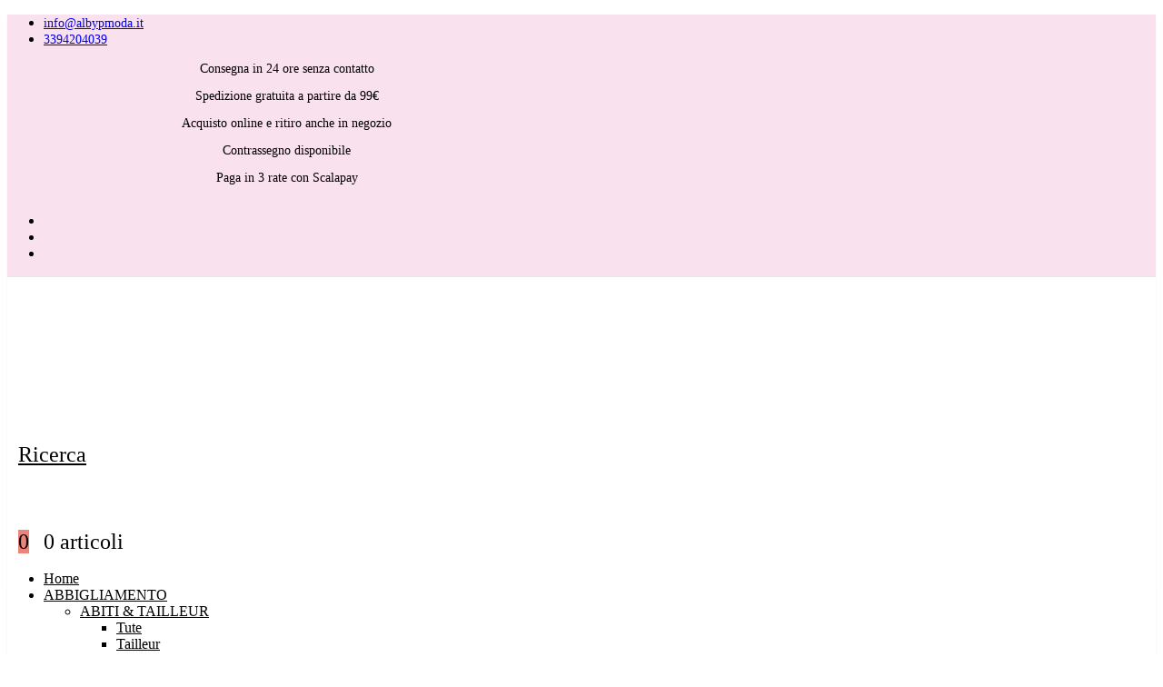

--- FILE ---
content_type: text/html; charset=UTF-8
request_url: https://www.albypmoda.it/brand/3d-denim/
body_size: 32371
content:
<!DOCTYPE html>
<html  lang="it-IT">
<head>
<meta http-equiv="X-UA-Compatible" content="IE=edge" />
<meta http-equiv="Content-Type" content="text/html; charset=UTF-8" />
<meta name="viewport" content="width=device-width, initial-scale=1, minimum-scale=1" />
<link rel="profile" href="https://gmpg.org/xfn/11" />
<link rel="pingback" href="https://www.albypmoda.it/xmlrpc.php" />
<script data-cfasync="false" data-no-defer="1" data-no-minify="1" data-no-optimize="1">var ewww_webp_supported=!1;function check_webp_feature(A,e){var w;e=void 0!==e?e:function(){},ewww_webp_supported?e(ewww_webp_supported):((w=new Image).onload=function(){ewww_webp_supported=0<w.width&&0<w.height,e&&e(ewww_webp_supported)},w.onerror=function(){e&&e(!1)},w.src="data:image/webp;base64,"+{alpha:"UklGRkoAAABXRUJQVlA4WAoAAAAQAAAAAAAAAAAAQUxQSAwAAAARBxAR/Q9ERP8DAABWUDggGAAAABQBAJ0BKgEAAQAAAP4AAA3AAP7mtQAAAA=="}[A])}check_webp_feature("alpha");</script><script data-cfasync="false" data-no-defer="1" data-no-minify="1" data-no-optimize="1">var Arrive=function(c,w){"use strict";if(c.MutationObserver&&"undefined"!=typeof HTMLElement){var r,a=0,u=(r=HTMLElement.prototype.matches||HTMLElement.prototype.webkitMatchesSelector||HTMLElement.prototype.mozMatchesSelector||HTMLElement.prototype.msMatchesSelector,{matchesSelector:function(e,t){return e instanceof HTMLElement&&r.call(e,t)},addMethod:function(e,t,r){var a=e[t];e[t]=function(){return r.length==arguments.length?r.apply(this,arguments):"function"==typeof a?a.apply(this,arguments):void 0}},callCallbacks:function(e,t){t&&t.options.onceOnly&&1==t.firedElems.length&&(e=[e[0]]);for(var r,a=0;r=e[a];a++)r&&r.callback&&r.callback.call(r.elem,r.elem);t&&t.options.onceOnly&&1==t.firedElems.length&&t.me.unbindEventWithSelectorAndCallback.call(t.target,t.selector,t.callback)},checkChildNodesRecursively:function(e,t,r,a){for(var i,n=0;i=e[n];n++)r(i,t,a)&&a.push({callback:t.callback,elem:i}),0<i.childNodes.length&&u.checkChildNodesRecursively(i.childNodes,t,r,a)},mergeArrays:function(e,t){var r,a={};for(r in e)e.hasOwnProperty(r)&&(a[r]=e[r]);for(r in t)t.hasOwnProperty(r)&&(a[r]=t[r]);return a},toElementsArray:function(e){return e=void 0!==e&&("number"!=typeof e.length||e===c)?[e]:e}}),e=(l.prototype.addEvent=function(e,t,r,a){a={target:e,selector:t,options:r,callback:a,firedElems:[]};return this._beforeAdding&&this._beforeAdding(a),this._eventsBucket.push(a),a},l.prototype.removeEvent=function(e){for(var t,r=this._eventsBucket.length-1;t=this._eventsBucket[r];r--)e(t)&&(this._beforeRemoving&&this._beforeRemoving(t),(t=this._eventsBucket.splice(r,1))&&t.length&&(t[0].callback=null))},l.prototype.beforeAdding=function(e){this._beforeAdding=e},l.prototype.beforeRemoving=function(e){this._beforeRemoving=e},l),t=function(i,n){var o=new e,l=this,s={fireOnAttributesModification:!1};return o.beforeAdding(function(t){var e=t.target;e!==c.document&&e!==c||(e=document.getElementsByTagName("html")[0]);var r=new MutationObserver(function(e){n.call(this,e,t)}),a=i(t.options);r.observe(e,a),t.observer=r,t.me=l}),o.beforeRemoving(function(e){e.observer.disconnect()}),this.bindEvent=function(e,t,r){t=u.mergeArrays(s,t);for(var a=u.toElementsArray(this),i=0;i<a.length;i++)o.addEvent(a[i],e,t,r)},this.unbindEvent=function(){var r=u.toElementsArray(this);o.removeEvent(function(e){for(var t=0;t<r.length;t++)if(this===w||e.target===r[t])return!0;return!1})},this.unbindEventWithSelectorOrCallback=function(r){var a=u.toElementsArray(this),i=r,e="function"==typeof r?function(e){for(var t=0;t<a.length;t++)if((this===w||e.target===a[t])&&e.callback===i)return!0;return!1}:function(e){for(var t=0;t<a.length;t++)if((this===w||e.target===a[t])&&e.selector===r)return!0;return!1};o.removeEvent(e)},this.unbindEventWithSelectorAndCallback=function(r,a){var i=u.toElementsArray(this);o.removeEvent(function(e){for(var t=0;t<i.length;t++)if((this===w||e.target===i[t])&&e.selector===r&&e.callback===a)return!0;return!1})},this},i=new function(){var s={fireOnAttributesModification:!1,onceOnly:!1,existing:!1};function n(e,t,r){return!(!u.matchesSelector(e,t.selector)||(e._id===w&&(e._id=a++),-1!=t.firedElems.indexOf(e._id)))&&(t.firedElems.push(e._id),!0)}var c=(i=new t(function(e){var t={attributes:!1,childList:!0,subtree:!0};return e.fireOnAttributesModification&&(t.attributes=!0),t},function(e,i){e.forEach(function(e){var t=e.addedNodes,r=e.target,a=[];null!==t&&0<t.length?u.checkChildNodesRecursively(t,i,n,a):"attributes"===e.type&&n(r,i)&&a.push({callback:i.callback,elem:r}),u.callCallbacks(a,i)})})).bindEvent;return i.bindEvent=function(e,t,r){t=void 0===r?(r=t,s):u.mergeArrays(s,t);var a=u.toElementsArray(this);if(t.existing){for(var i=[],n=0;n<a.length;n++)for(var o=a[n].querySelectorAll(e),l=0;l<o.length;l++)i.push({callback:r,elem:o[l]});if(t.onceOnly&&i.length)return r.call(i[0].elem,i[0].elem);setTimeout(u.callCallbacks,1,i)}c.call(this,e,t,r)},i},o=new function(){var a={};function i(e,t){return u.matchesSelector(e,t.selector)}var n=(o=new t(function(){return{childList:!0,subtree:!0}},function(e,r){e.forEach(function(e){var t=e.removedNodes,e=[];null!==t&&0<t.length&&u.checkChildNodesRecursively(t,r,i,e),u.callCallbacks(e,r)})})).bindEvent;return o.bindEvent=function(e,t,r){t=void 0===r?(r=t,a):u.mergeArrays(a,t),n.call(this,e,t,r)},o};d(HTMLElement.prototype),d(NodeList.prototype),d(HTMLCollection.prototype),d(HTMLDocument.prototype),d(Window.prototype);var n={};return s(i,n,"unbindAllArrive"),s(o,n,"unbindAllLeave"),n}function l(){this._eventsBucket=[],this._beforeAdding=null,this._beforeRemoving=null}function s(e,t,r){u.addMethod(t,r,e.unbindEvent),u.addMethod(t,r,e.unbindEventWithSelectorOrCallback),u.addMethod(t,r,e.unbindEventWithSelectorAndCallback)}function d(e){e.arrive=i.bindEvent,s(i,e,"unbindArrive"),e.leave=o.bindEvent,s(o,e,"unbindLeave")}}(window,void 0),ewww_webp_supported=!1;function check_webp_feature(e,t){var r;ewww_webp_supported?t(ewww_webp_supported):((r=new Image).onload=function(){ewww_webp_supported=0<r.width&&0<r.height,t(ewww_webp_supported)},r.onerror=function(){t(!1)},r.src="data:image/webp;base64,"+{alpha:"UklGRkoAAABXRUJQVlA4WAoAAAAQAAAAAAAAAAAAQUxQSAwAAAARBxAR/Q9ERP8DAABWUDggGAAAABQBAJ0BKgEAAQAAAP4AAA3AAP7mtQAAAA==",animation:"UklGRlIAAABXRUJQVlA4WAoAAAASAAAAAAAAAAAAQU5JTQYAAAD/////AABBTk1GJgAAAAAAAAAAAAAAAAAAAGQAAABWUDhMDQAAAC8AAAAQBxAREYiI/gcA"}[e])}function ewwwLoadImages(e){if(e){for(var t=document.querySelectorAll(".batch-image img, .image-wrapper a, .ngg-pro-masonry-item a, .ngg-galleria-offscreen-seo-wrapper a"),r=0,a=t.length;r<a;r++)ewwwAttr(t[r],"data-src",t[r].getAttribute("data-webp")),ewwwAttr(t[r],"data-thumbnail",t[r].getAttribute("data-webp-thumbnail"));for(var i=document.querySelectorAll("div.woocommerce-product-gallery__image"),r=0,a=i.length;r<a;r++)ewwwAttr(i[r],"data-thumb",i[r].getAttribute("data-webp-thumb"))}for(var n=document.querySelectorAll("video"),r=0,a=n.length;r<a;r++)ewwwAttr(n[r],"poster",e?n[r].getAttribute("data-poster-webp"):n[r].getAttribute("data-poster-image"));for(var o,l=document.querySelectorAll("img.ewww_webp_lazy_load"),r=0,a=l.length;r<a;r++)e&&(ewwwAttr(l[r],"data-lazy-srcset",l[r].getAttribute("data-lazy-srcset-webp")),ewwwAttr(l[r],"data-srcset",l[r].getAttribute("data-srcset-webp")),ewwwAttr(l[r],"data-lazy-src",l[r].getAttribute("data-lazy-src-webp")),ewwwAttr(l[r],"data-src",l[r].getAttribute("data-src-webp")),ewwwAttr(l[r],"data-orig-file",l[r].getAttribute("data-webp-orig-file")),ewwwAttr(l[r],"data-medium-file",l[r].getAttribute("data-webp-medium-file")),ewwwAttr(l[r],"data-large-file",l[r].getAttribute("data-webp-large-file")),null!=(o=l[r].getAttribute("srcset"))&&!1!==o&&o.includes("R0lGOD")&&ewwwAttr(l[r],"src",l[r].getAttribute("data-lazy-src-webp"))),l[r].className=l[r].className.replace(/\bewww_webp_lazy_load\b/,"");for(var s=document.querySelectorAll(".ewww_webp"),r=0,a=s.length;r<a;r++)e?(ewwwAttr(s[r],"srcset",s[r].getAttribute("data-srcset-webp")),ewwwAttr(s[r],"src",s[r].getAttribute("data-src-webp")),ewwwAttr(s[r],"data-orig-file",s[r].getAttribute("data-webp-orig-file")),ewwwAttr(s[r],"data-medium-file",s[r].getAttribute("data-webp-medium-file")),ewwwAttr(s[r],"data-large-file",s[r].getAttribute("data-webp-large-file")),ewwwAttr(s[r],"data-large_image",s[r].getAttribute("data-webp-large_image")),ewwwAttr(s[r],"data-src",s[r].getAttribute("data-webp-src"))):(ewwwAttr(s[r],"srcset",s[r].getAttribute("data-srcset-img")),ewwwAttr(s[r],"src",s[r].getAttribute("data-src-img"))),s[r].className=s[r].className.replace(/\bewww_webp\b/,"ewww_webp_loaded");window.jQuery&&jQuery.fn.isotope&&jQuery.fn.imagesLoaded&&(jQuery(".fusion-posts-container-infinite").imagesLoaded(function(){jQuery(".fusion-posts-container-infinite").hasClass("isotope")&&jQuery(".fusion-posts-container-infinite").isotope()}),jQuery(".fusion-portfolio:not(.fusion-recent-works) .fusion-portfolio-wrapper").imagesLoaded(function(){jQuery(".fusion-portfolio:not(.fusion-recent-works) .fusion-portfolio-wrapper").isotope()}))}function ewwwWebPInit(e){ewwwLoadImages(e),ewwwNggLoadGalleries(e),document.arrive(".ewww_webp",function(){ewwwLoadImages(e)}),document.arrive(".ewww_webp_lazy_load",function(){ewwwLoadImages(e)}),document.arrive("videos",function(){ewwwLoadImages(e)}),"loading"==document.readyState?document.addEventListener("DOMContentLoaded",ewwwJSONParserInit):("undefined"!=typeof galleries&&ewwwNggParseGalleries(e),ewwwWooParseVariations(e))}function ewwwAttr(e,t,r){null!=r&&!1!==r&&e.setAttribute(t,r)}function ewwwJSONParserInit(){"undefined"!=typeof galleries&&check_webp_feature("alpha",ewwwNggParseGalleries),check_webp_feature("alpha",ewwwWooParseVariations)}function ewwwWooParseVariations(e){if(e)for(var t=document.querySelectorAll("form.variations_form"),r=0,a=t.length;r<a;r++){var i=t[r].getAttribute("data-product_variations"),n=!1;try{for(var o in i=JSON.parse(i))void 0!==i[o]&&void 0!==i[o].image&&(void 0!==i[o].image.src_webp&&(i[o].image.src=i[o].image.src_webp,n=!0),void 0!==i[o].image.srcset_webp&&(i[o].image.srcset=i[o].image.srcset_webp,n=!0),void 0!==i[o].image.full_src_webp&&(i[o].image.full_src=i[o].image.full_src_webp,n=!0),void 0!==i[o].image.gallery_thumbnail_src_webp&&(i[o].image.gallery_thumbnail_src=i[o].image.gallery_thumbnail_src_webp,n=!0),void 0!==i[o].image.thumb_src_webp&&(i[o].image.thumb_src=i[o].image.thumb_src_webp,n=!0));n&&ewwwAttr(t[r],"data-product_variations",JSON.stringify(i))}catch(e){}}}function ewwwNggParseGalleries(e){if(e)for(var t in galleries){var r=galleries[t];galleries[t].images_list=ewwwNggParseImageList(r.images_list)}}function ewwwNggLoadGalleries(e){e&&document.addEventListener("ngg.galleria.themeadded",function(e,t){window.ngg_galleria._create_backup=window.ngg_galleria.create,window.ngg_galleria.create=function(e,t){var r=$(e).data("id");return galleries["gallery_"+r].images_list=ewwwNggParseImageList(galleries["gallery_"+r].images_list),window.ngg_galleria._create_backup(e,t)}})}function ewwwNggParseImageList(e){for(var t in e){var r=e[t];if(void 0!==r["image-webp"]&&(e[t].image=r["image-webp"],delete e[t]["image-webp"]),void 0!==r["thumb-webp"]&&(e[t].thumb=r["thumb-webp"],delete e[t]["thumb-webp"]),void 0!==r.full_image_webp&&(e[t].full_image=r.full_image_webp,delete e[t].full_image_webp),void 0!==r.srcsets)for(var a in r.srcsets)nggSrcset=r.srcsets[a],void 0!==r.srcsets[a+"-webp"]&&(e[t].srcsets[a]=r.srcsets[a+"-webp"],delete e[t].srcsets[a+"-webp"]);if(void 0!==r.full_srcsets)for(var i in r.full_srcsets)nggFSrcset=r.full_srcsets[i],void 0!==r.full_srcsets[i+"-webp"]&&(e[t].full_srcsets[i]=r.full_srcsets[i+"-webp"],delete e[t].full_srcsets[i+"-webp"])}return e}check_webp_feature("alpha",ewwwWebPInit);</script>				<script>document.documentElement.className = document.documentElement.className + ' yes-js js_active js'</script>
<meta name='robots' content='index, follow, max-image-preview:large, max-snippet:-1, max-video-preview:-1' />
<!-- Google Tag Manager for WordPress by gtm4wp.com -->
<script data-cfasync="false" data-pagespeed-no-defer>
var gtm4wp_datalayer_name = "dataLayer";
var dataLayer = dataLayer || [];
const gtm4wp_use_sku_instead = 0;
const gtm4wp_currency = 'EUR';
const gtm4wp_product_per_impression = 50;
const gtm4wp_clear_ecommerce = false;
const gtm4wp_datalayer_max_timeout = 2000;
</script>
<!-- End Google Tag Manager for WordPress by gtm4wp.com -->
<!-- This site is optimized with the Yoast SEO plugin v26.6 - https://yoast.com/wordpress/plugins/seo/ -->
<title>3D Denim - Abbigliamento - Alby P. Moda</title>
<link rel="canonical" href="https://www.albypmoda.it/brand/3d-denim/" />
<meta property="og:locale" content="it_IT" />
<meta property="og:type" content="article" />
<meta property="og:title" content="3D Denim - Abbigliamento - Alby P. Moda" />
<meta property="og:url" content="https://www.albypmoda.it/brand/3d-denim/" />
<meta property="og:site_name" content="Abbigliamento - Alby P. Moda" />
<meta name="twitter:card" content="summary_large_image" />
<script type="application/ld+json" class="yoast-schema-graph">{"@context":"https://schema.org","@graph":[{"@type":"CollectionPage","@id":"https://www.albypmoda.it/brand/3d-denim/","url":"https://www.albypmoda.it/brand/3d-denim/","name":"3D Denim - Abbigliamento - Alby P. Moda","isPartOf":{"@id":"https://www.albypmoda.it/#website"},"breadcrumb":{"@id":"https://www.albypmoda.it/brand/3d-denim/#breadcrumb"},"inLanguage":"it-IT"},{"@type":"BreadcrumbList","@id":"https://www.albypmoda.it/brand/3d-denim/#breadcrumb","itemListElement":[{"@type":"ListItem","position":1,"name":"Home","item":"https://www.albypmoda.it/"},{"@type":"ListItem","position":2,"name":"3D Denim"}]},{"@type":"WebSite","@id":"https://www.albypmoda.it/#website","url":"https://www.albypmoda.it/","name":"Abbigliamento - Alby P. Moda","description":"Vendita abbigliamento online","publisher":{"@id":"https://www.albypmoda.it/#organization"},"potentialAction":[{"@type":"SearchAction","target":{"@type":"EntryPoint","urlTemplate":"https://www.albypmoda.it/?s={search_term_string}"},"query-input":{"@type":"PropertyValueSpecification","valueRequired":true,"valueName":"search_term_string"}}],"inLanguage":"it-IT"},{"@type":"Organization","@id":"https://www.albypmoda.it/#organization","name":"Abbigliamento - Alby P. Moda","url":"https://www.albypmoda.it/","logo":{"@type":"ImageObject","inLanguage":"it-IT","@id":"https://www.albypmoda.it/#/schema/logo/image/","url":"https://www.albypmoda.it/wp-content/uploads/2025/01/albyp-logo-payoff.svg","contentUrl":"https://www.albypmoda.it/wp-content/uploads/2025/01/albyp-logo-payoff.svg","width":306,"height":113,"caption":"Abbigliamento - Alby P. Moda"},"image":{"@id":"https://www.albypmoda.it/#/schema/logo/image/"},"sameAs":["https://www.facebook.com/albyp/","https://www.instagram.com/albypmoda/","https://www.tiktok.com/@albypmoda"]}]}</script>
<!-- / Yoast SEO plugin. -->
<script type='application/javascript' id='pys-version-script'>console.log('PixelYourSite PRO version 12.3.4.1');</script>
<link rel='dns-prefetch' href='//cdn.iubenda.com' />
<link rel='dns-prefetch' href='//static.klaviyo.com' />
<link rel='dns-prefetch' href='//cdn.scalapay.com' />
<link rel='dns-prefetch' href='//fonts.googleapis.com' />
<link rel="alternate" type="application/rss+xml" title="Abbigliamento - Alby P. Moda &raquo; Feed" href="https://www.albypmoda.it/feed/" />
<link rel="alternate" type="application/rss+xml" title="Feed Abbigliamento - Alby P. Moda &raquo; 3D Denim Brand" href="https://www.albypmoda.it/brand/3d-denim/feed/" />
<link rel="shortcut icon" href="//www.albypmoda.it/wp-content/uploads/2025/01/favicon-albyp.png" type="image/x-icon" />
<link rel="apple-touch-icon" href="//www.albypmoda.it/wp-content/uploads/2025/01/favicon-albyp.png" />
<link rel="apple-touch-icon" sizes="120x120" href="//www.albypmoda.it/wp-content/uploads/2025/01/favicon-albyp.png" />
<link rel="apple-touch-icon" sizes="76x76" href="//www.albypmoda.it/wp-content/uploads/2025/01/favicon-albyp.png" />
<link rel="apple-touch-icon" sizes="152x152" href="//www.albypmoda.it/wp-content/uploads/2025/01/favicon-albyp.png" />
<link rel="preload" href="https://www.albypmoda.it/wp-content/themes/porto/fonts/porto-font/porto.woff2" as="font" type="font/woff2" crossorigin /><link rel="preload" href="https://www.albypmoda.it/wp-content/themes/porto/fonts/fontawesome/fa-solid-900.woff2" as="font" type="font/woff2" crossorigin /><link rel="preload" href="https://www.albypmoda.it/wp-content/themes/porto/fonts/fontawesome/fa-regular-400.woff2" as="font" type="font/woff2" crossorigin /><link rel="preload" href="https://www.albypmoda.it/wp-content/themes/porto/fonts/fontawesome/fa-brands-400.woff2" as="font" type="font/woff2" crossorigin /><link rel="preload" href="https://www.albypmoda.it/wp-content/themes/porto/fonts/Simple-Line-Icons/Simple-Line-Icons.ttf" as="font" type="font/ttf" crossorigin /><style id='wp-img-auto-sizes-contain-inline-css'>
img:is([sizes=auto i],[sizes^="auto," i]){contain-intrinsic-size:3000px 1500px}
/*# sourceURL=wp-img-auto-sizes-contain-inline-css */
</style>
<!-- <link rel='stylesheet' id='acfwf-wc-cart-block-integration-css' href='https://www.albypmoda.it/wp-content/plugins/advanced-coupons-for-woocommerce-free/dist/assets/index-467dde24.css?ver=1766386591' media='all' /> -->
<!-- <link rel='stylesheet' id='acfwf-wc-checkout-block-integration-css' href='https://www.albypmoda.it/wp-content/plugins/advanced-coupons-for-woocommerce-free/dist/assets/index-2a7d8588.css?ver=1766386591' media='all' /> -->
<!-- <link rel='stylesheet' id='sbi_styles-css' href='https://www.albypmoda.it/wp-content/plugins/instagram-feed/css/sbi-styles.min.css?ver=6.10.0' media='all' /> -->
<!-- <link rel='stylesheet' id='wp-block-library-css' href='https://www.albypmoda.it/wp-includes/css/dist/block-library/style.min.css?ver=6.9' media='all' /> -->
<link rel="stylesheet" type="text/css" href="//www.albypmoda.it/wp-content/cache/wpfc-minified/8uy996vc/6i2ab.css" media="all"/>
<style id='wp-block-library-theme-inline-css'>
.wp-block-audio :where(figcaption){color:#555;font-size:13px;text-align:center}.is-dark-theme .wp-block-audio :where(figcaption){color:#ffffffa6}.wp-block-audio{margin:0 0 1em}.wp-block-code{border:1px solid #ccc;border-radius:4px;font-family:Menlo,Consolas,monaco,monospace;padding:.8em 1em}.wp-block-embed :where(figcaption){color:#555;font-size:13px;text-align:center}.is-dark-theme .wp-block-embed :where(figcaption){color:#ffffffa6}.wp-block-embed{margin:0 0 1em}.blocks-gallery-caption{color:#555;font-size:13px;text-align:center}.is-dark-theme .blocks-gallery-caption{color:#ffffffa6}:root :where(.wp-block-image figcaption){color:#555;font-size:13px;text-align:center}.is-dark-theme :root :where(.wp-block-image figcaption){color:#ffffffa6}.wp-block-image{margin:0 0 1em}.wp-block-pullquote{border-bottom:4px solid;border-top:4px solid;color:currentColor;margin-bottom:1.75em}.wp-block-pullquote :where(cite),.wp-block-pullquote :where(footer),.wp-block-pullquote__citation{color:currentColor;font-size:.8125em;font-style:normal;text-transform:uppercase}.wp-block-quote{border-left:.25em solid;margin:0 0 1.75em;padding-left:1em}.wp-block-quote cite,.wp-block-quote footer{color:currentColor;font-size:.8125em;font-style:normal;position:relative}.wp-block-quote:where(.has-text-align-right){border-left:none;border-right:.25em solid;padding-left:0;padding-right:1em}.wp-block-quote:where(.has-text-align-center){border:none;padding-left:0}.wp-block-quote.is-large,.wp-block-quote.is-style-large,.wp-block-quote:where(.is-style-plain){border:none}.wp-block-search .wp-block-search__label{font-weight:700}.wp-block-search__button{border:1px solid #ccc;padding:.375em .625em}:where(.wp-block-group.has-background){padding:1.25em 2.375em}.wp-block-separator.has-css-opacity{opacity:.4}.wp-block-separator{border:none;border-bottom:2px solid;margin-left:auto;margin-right:auto}.wp-block-separator.has-alpha-channel-opacity{opacity:1}.wp-block-separator:not(.is-style-wide):not(.is-style-dots){width:100px}.wp-block-separator.has-background:not(.is-style-dots){border-bottom:none;height:1px}.wp-block-separator.has-background:not(.is-style-wide):not(.is-style-dots){height:2px}.wp-block-table{margin:0 0 1em}.wp-block-table td,.wp-block-table th{word-break:normal}.wp-block-table :where(figcaption){color:#555;font-size:13px;text-align:center}.is-dark-theme .wp-block-table :where(figcaption){color:#ffffffa6}.wp-block-video :where(figcaption){color:#555;font-size:13px;text-align:center}.is-dark-theme .wp-block-video :where(figcaption){color:#ffffffa6}.wp-block-video{margin:0 0 1em}:root :where(.wp-block-template-part.has-background){margin-bottom:0;margin-top:0;padding:1.25em 2.375em}
/*# sourceURL=/wp-includes/css/dist/block-library/theme.min.css */
</style>
<style id='classic-theme-styles-inline-css'>
/*! This file is auto-generated */
.wp-block-button__link{color:#fff;background-color:#32373c;border-radius:9999px;box-shadow:none;text-decoration:none;padding:calc(.667em + 2px) calc(1.333em + 2px);font-size:1.125em}.wp-block-file__button{background:#32373c;color:#fff;text-decoration:none}
/*# sourceURL=/wp-includes/css/classic-themes.min.css */
</style>
<!-- <link rel='stylesheet' id='acfw-blocks-frontend-css' href='https://www.albypmoda.it/wp-content/plugins/advanced-coupons-for-woocommerce-free/css/acfw-blocks-frontend.css?ver=4.7.1' media='all' /> -->
<!-- <link rel='stylesheet' id='yith-wcan-shortcodes-css' href='https://www.albypmoda.it/wp-content/plugins/yith-woocommerce-ajax-navigation/assets/css/shortcodes.css?ver=5.16.0' media='all' /> -->
<link rel="stylesheet" type="text/css" href="//www.albypmoda.it/wp-content/cache/wpfc-minified/m7sxsixk/6i2ab.css" media="all"/>
<style id='yith-wcan-shortcodes-inline-css'>
:root{
--yith-wcan-filters_colors_titles: #434343;
--yith-wcan-filters_colors_background: #FFFFFF;
--yith-wcan-filters_colors_accent: #A7144C;
--yith-wcan-filters_colors_accent_r: 167;
--yith-wcan-filters_colors_accent_g: 20;
--yith-wcan-filters_colors_accent_b: 76;
--yith-wcan-color_swatches_border_radius: 100%;
--yith-wcan-color_swatches_size: 30px;
--yith-wcan-labels_style_background: #FFFFFF;
--yith-wcan-labels_style_background_hover: #A7144C;
--yith-wcan-labels_style_background_active: #A7144C;
--yith-wcan-labels_style_text: #434343;
--yith-wcan-labels_style_text_hover: #FFFFFF;
--yith-wcan-labels_style_text_active: #FFFFFF;
--yith-wcan-anchors_style_text: #434343;
--yith-wcan-anchors_style_text_hover: #A7144C;
--yith-wcan-anchors_style_text_active: #A7144C;
}
/*# sourceURL=yith-wcan-shortcodes-inline-css */
</style>
<!-- <link rel='stylesheet' id='jquery-selectBox-css' href='https://www.albypmoda.it/wp-content/plugins/yith-woocommerce-wishlist/assets/css/jquery.selectBox.css?ver=1.2.0' media='all' /> -->
<!-- <link rel='stylesheet' id='woocommerce_prettyPhoto_css-css' href='//www.albypmoda.it/wp-content/plugins/woocommerce/assets/css/prettyPhoto.css?ver=3.1.6' media='all' /> -->
<!-- <link rel='stylesheet' id='yith-wcwl-main-css' href='https://www.albypmoda.it/wp-content/plugins/yith-woocommerce-wishlist/assets/css/style.css?ver=4.11.0' media='all' /> -->
<link rel="stylesheet" type="text/css" href="//www.albypmoda.it/wp-content/cache/wpfc-minified/mn1ezbi2/6i2ab.css" media="all"/>
<style id='yith-wcwl-main-inline-css'>
:root { --add-to-wishlist-icon-color: #222529; --added-to-wishlist-icon-color: var(--porto-primary-color); --color-add-to-wishlist-background: #333333; --color-add-to-wishlist-text: #FFFFFF; --color-add-to-wishlist-border: #333333; --color-add-to-wishlist-background-hover: #333333; --color-add-to-wishlist-text-hover: #FFFFFF; --color-add-to-wishlist-border-hover: #333333; --rounded-corners-radius: 16px; --color-add-to-cart-background: #333333; --color-add-to-cart-text: #FFFFFF; --color-add-to-cart-border: #333333; --color-add-to-cart-background-hover: #4F4F4F; --color-add-to-cart-text-hover: #FFFFFF; --color-add-to-cart-border-hover: #4F4F4F; --add-to-cart-rounded-corners-radius: 16px; --color-button-style-1-background: #333333; --color-button-style-1-text: #FFFFFF; --color-button-style-1-border: #333333; --color-button-style-1-background-hover: #4F4F4F; --color-button-style-1-text-hover: #FFFFFF; --color-button-style-1-border-hover: #4F4F4F; --color-button-style-2-background: #333333; --color-button-style-2-text: #FFFFFF; --color-button-style-2-border: #333333; --color-button-style-2-background-hover: #4F4F4F; --color-button-style-2-text-hover: #FFFFFF; --color-button-style-2-border-hover: #4F4F4F; --color-wishlist-table-background: #FFFFFF; --color-wishlist-table-text: #6d6c6c; --color-wishlist-table-border: #FFFFFF; --color-headers-background: #F4F4F4; --color-share-button-color: #FFFFFF; --color-share-button-color-hover: #FFFFFF; --color-fb-button-background: #39599E; --color-fb-button-background-hover: #595A5A; --color-tw-button-background: #45AFE2; --color-tw-button-background-hover: #595A5A; --color-pr-button-background: #AB2E31; --color-pr-button-background-hover: #595A5A; --color-em-button-background: #FBB102; --color-em-button-background-hover: #595A5A; --color-wa-button-background: #00A901; --color-wa-button-background-hover: #595A5A; --feedback-duration: 3s } 
:root { --add-to-wishlist-icon-color: #222529; --added-to-wishlist-icon-color: var(--porto-primary-color); --color-add-to-wishlist-background: #333333; --color-add-to-wishlist-text: #FFFFFF; --color-add-to-wishlist-border: #333333; --color-add-to-wishlist-background-hover: #333333; --color-add-to-wishlist-text-hover: #FFFFFF; --color-add-to-wishlist-border-hover: #333333; --rounded-corners-radius: 16px; --color-add-to-cart-background: #333333; --color-add-to-cart-text: #FFFFFF; --color-add-to-cart-border: #333333; --color-add-to-cart-background-hover: #4F4F4F; --color-add-to-cart-text-hover: #FFFFFF; --color-add-to-cart-border-hover: #4F4F4F; --add-to-cart-rounded-corners-radius: 16px; --color-button-style-1-background: #333333; --color-button-style-1-text: #FFFFFF; --color-button-style-1-border: #333333; --color-button-style-1-background-hover: #4F4F4F; --color-button-style-1-text-hover: #FFFFFF; --color-button-style-1-border-hover: #4F4F4F; --color-button-style-2-background: #333333; --color-button-style-2-text: #FFFFFF; --color-button-style-2-border: #333333; --color-button-style-2-background-hover: #4F4F4F; --color-button-style-2-text-hover: #FFFFFF; --color-button-style-2-border-hover: #4F4F4F; --color-wishlist-table-background: #FFFFFF; --color-wishlist-table-text: #6d6c6c; --color-wishlist-table-border: #FFFFFF; --color-headers-background: #F4F4F4; --color-share-button-color: #FFFFFF; --color-share-button-color-hover: #FFFFFF; --color-fb-button-background: #39599E; --color-fb-button-background-hover: #595A5A; --color-tw-button-background: #45AFE2; --color-tw-button-background-hover: #595A5A; --color-pr-button-background: #AB2E31; --color-pr-button-background-hover: #595A5A; --color-em-button-background: #FBB102; --color-em-button-background-hover: #595A5A; --color-wa-button-background: #00A901; --color-wa-button-background-hover: #595A5A; --feedback-duration: 3s } 
/*# sourceURL=yith-wcwl-main-inline-css */
</style>
<style id='global-styles-inline-css'>
:root{--wp--preset--aspect-ratio--square: 1;--wp--preset--aspect-ratio--4-3: 4/3;--wp--preset--aspect-ratio--3-4: 3/4;--wp--preset--aspect-ratio--3-2: 3/2;--wp--preset--aspect-ratio--2-3: 2/3;--wp--preset--aspect-ratio--16-9: 16/9;--wp--preset--aspect-ratio--9-16: 9/16;--wp--preset--color--black: #000000;--wp--preset--color--cyan-bluish-gray: #abb8c3;--wp--preset--color--white: #ffffff;--wp--preset--color--pale-pink: #f78da7;--wp--preset--color--vivid-red: #cf2e2e;--wp--preset--color--luminous-vivid-orange: #ff6900;--wp--preset--color--luminous-vivid-amber: #fcb900;--wp--preset--color--light-green-cyan: #7bdcb5;--wp--preset--color--vivid-green-cyan: #00d084;--wp--preset--color--pale-cyan-blue: #8ed1fc;--wp--preset--color--vivid-cyan-blue: #0693e3;--wp--preset--color--vivid-purple: #9b51e0;--wp--preset--color--primary: var(--porto-primary-color);--wp--preset--color--secondary: var(--porto-secondary-color);--wp--preset--color--tertiary: var(--porto-tertiary-color);--wp--preset--color--quaternary: var(--porto-quaternary-color);--wp--preset--color--dark: var(--porto-dark-color);--wp--preset--color--light: var(--porto-light-color);--wp--preset--color--primary-hover: var(--porto-primary-light-5);--wp--preset--gradient--vivid-cyan-blue-to-vivid-purple: linear-gradient(135deg,rgb(6,147,227) 0%,rgb(155,81,224) 100%);--wp--preset--gradient--light-green-cyan-to-vivid-green-cyan: linear-gradient(135deg,rgb(122,220,180) 0%,rgb(0,208,130) 100%);--wp--preset--gradient--luminous-vivid-amber-to-luminous-vivid-orange: linear-gradient(135deg,rgb(252,185,0) 0%,rgb(255,105,0) 100%);--wp--preset--gradient--luminous-vivid-orange-to-vivid-red: linear-gradient(135deg,rgb(255,105,0) 0%,rgb(207,46,46) 100%);--wp--preset--gradient--very-light-gray-to-cyan-bluish-gray: linear-gradient(135deg,rgb(238,238,238) 0%,rgb(169,184,195) 100%);--wp--preset--gradient--cool-to-warm-spectrum: linear-gradient(135deg,rgb(74,234,220) 0%,rgb(151,120,209) 20%,rgb(207,42,186) 40%,rgb(238,44,130) 60%,rgb(251,105,98) 80%,rgb(254,248,76) 100%);--wp--preset--gradient--blush-light-purple: linear-gradient(135deg,rgb(255,206,236) 0%,rgb(152,150,240) 100%);--wp--preset--gradient--blush-bordeaux: linear-gradient(135deg,rgb(254,205,165) 0%,rgb(254,45,45) 50%,rgb(107,0,62) 100%);--wp--preset--gradient--luminous-dusk: linear-gradient(135deg,rgb(255,203,112) 0%,rgb(199,81,192) 50%,rgb(65,88,208) 100%);--wp--preset--gradient--pale-ocean: linear-gradient(135deg,rgb(255,245,203) 0%,rgb(182,227,212) 50%,rgb(51,167,181) 100%);--wp--preset--gradient--electric-grass: linear-gradient(135deg,rgb(202,248,128) 0%,rgb(113,206,126) 100%);--wp--preset--gradient--midnight: linear-gradient(135deg,rgb(2,3,129) 0%,rgb(40,116,252) 100%);--wp--preset--font-size--small: 13px;--wp--preset--font-size--medium: 20px;--wp--preset--font-size--large: 36px;--wp--preset--font-size--x-large: 42px;--wp--preset--spacing--20: 0.44rem;--wp--preset--spacing--30: 0.67rem;--wp--preset--spacing--40: 1rem;--wp--preset--spacing--50: 1.5rem;--wp--preset--spacing--60: 2.25rem;--wp--preset--spacing--70: 3.38rem;--wp--preset--spacing--80: 5.06rem;--wp--preset--shadow--natural: 6px 6px 9px rgba(0, 0, 0, 0.2);--wp--preset--shadow--deep: 12px 12px 50px rgba(0, 0, 0, 0.4);--wp--preset--shadow--sharp: 6px 6px 0px rgba(0, 0, 0, 0.2);--wp--preset--shadow--outlined: 6px 6px 0px -3px rgb(255, 255, 255), 6px 6px rgb(0, 0, 0);--wp--preset--shadow--crisp: 6px 6px 0px rgb(0, 0, 0);}:where(.is-layout-flex){gap: 0.5em;}:where(.is-layout-grid){gap: 0.5em;}body .is-layout-flex{display: flex;}.is-layout-flex{flex-wrap: wrap;align-items: center;}.is-layout-flex > :is(*, div){margin: 0;}body .is-layout-grid{display: grid;}.is-layout-grid > :is(*, div){margin: 0;}:where(.wp-block-columns.is-layout-flex){gap: 2em;}:where(.wp-block-columns.is-layout-grid){gap: 2em;}:where(.wp-block-post-template.is-layout-flex){gap: 1.25em;}:where(.wp-block-post-template.is-layout-grid){gap: 1.25em;}.has-black-color{color: var(--wp--preset--color--black) !important;}.has-cyan-bluish-gray-color{color: var(--wp--preset--color--cyan-bluish-gray) !important;}.has-white-color{color: var(--wp--preset--color--white) !important;}.has-pale-pink-color{color: var(--wp--preset--color--pale-pink) !important;}.has-vivid-red-color{color: var(--wp--preset--color--vivid-red) !important;}.has-luminous-vivid-orange-color{color: var(--wp--preset--color--luminous-vivid-orange) !important;}.has-luminous-vivid-amber-color{color: var(--wp--preset--color--luminous-vivid-amber) !important;}.has-light-green-cyan-color{color: var(--wp--preset--color--light-green-cyan) !important;}.has-vivid-green-cyan-color{color: var(--wp--preset--color--vivid-green-cyan) !important;}.has-pale-cyan-blue-color{color: var(--wp--preset--color--pale-cyan-blue) !important;}.has-vivid-cyan-blue-color{color: var(--wp--preset--color--vivid-cyan-blue) !important;}.has-vivid-purple-color{color: var(--wp--preset--color--vivid-purple) !important;}.has-black-background-color{background-color: var(--wp--preset--color--black) !important;}.has-cyan-bluish-gray-background-color{background-color: var(--wp--preset--color--cyan-bluish-gray) !important;}.has-white-background-color{background-color: var(--wp--preset--color--white) !important;}.has-pale-pink-background-color{background-color: var(--wp--preset--color--pale-pink) !important;}.has-vivid-red-background-color{background-color: var(--wp--preset--color--vivid-red) !important;}.has-luminous-vivid-orange-background-color{background-color: var(--wp--preset--color--luminous-vivid-orange) !important;}.has-luminous-vivid-amber-background-color{background-color: var(--wp--preset--color--luminous-vivid-amber) !important;}.has-light-green-cyan-background-color{background-color: var(--wp--preset--color--light-green-cyan) !important;}.has-vivid-green-cyan-background-color{background-color: var(--wp--preset--color--vivid-green-cyan) !important;}.has-pale-cyan-blue-background-color{background-color: var(--wp--preset--color--pale-cyan-blue) !important;}.has-vivid-cyan-blue-background-color{background-color: var(--wp--preset--color--vivid-cyan-blue) !important;}.has-vivid-purple-background-color{background-color: var(--wp--preset--color--vivid-purple) !important;}.has-black-border-color{border-color: var(--wp--preset--color--black) !important;}.has-cyan-bluish-gray-border-color{border-color: var(--wp--preset--color--cyan-bluish-gray) !important;}.has-white-border-color{border-color: var(--wp--preset--color--white) !important;}.has-pale-pink-border-color{border-color: var(--wp--preset--color--pale-pink) !important;}.has-vivid-red-border-color{border-color: var(--wp--preset--color--vivid-red) !important;}.has-luminous-vivid-orange-border-color{border-color: var(--wp--preset--color--luminous-vivid-orange) !important;}.has-luminous-vivid-amber-border-color{border-color: var(--wp--preset--color--luminous-vivid-amber) !important;}.has-light-green-cyan-border-color{border-color: var(--wp--preset--color--light-green-cyan) !important;}.has-vivid-green-cyan-border-color{border-color: var(--wp--preset--color--vivid-green-cyan) !important;}.has-pale-cyan-blue-border-color{border-color: var(--wp--preset--color--pale-cyan-blue) !important;}.has-vivid-cyan-blue-border-color{border-color: var(--wp--preset--color--vivid-cyan-blue) !important;}.has-vivid-purple-border-color{border-color: var(--wp--preset--color--vivid-purple) !important;}.has-vivid-cyan-blue-to-vivid-purple-gradient-background{background: var(--wp--preset--gradient--vivid-cyan-blue-to-vivid-purple) !important;}.has-light-green-cyan-to-vivid-green-cyan-gradient-background{background: var(--wp--preset--gradient--light-green-cyan-to-vivid-green-cyan) !important;}.has-luminous-vivid-amber-to-luminous-vivid-orange-gradient-background{background: var(--wp--preset--gradient--luminous-vivid-amber-to-luminous-vivid-orange) !important;}.has-luminous-vivid-orange-to-vivid-red-gradient-background{background: var(--wp--preset--gradient--luminous-vivid-orange-to-vivid-red) !important;}.has-very-light-gray-to-cyan-bluish-gray-gradient-background{background: var(--wp--preset--gradient--very-light-gray-to-cyan-bluish-gray) !important;}.has-cool-to-warm-spectrum-gradient-background{background: var(--wp--preset--gradient--cool-to-warm-spectrum) !important;}.has-blush-light-purple-gradient-background{background: var(--wp--preset--gradient--blush-light-purple) !important;}.has-blush-bordeaux-gradient-background{background: var(--wp--preset--gradient--blush-bordeaux) !important;}.has-luminous-dusk-gradient-background{background: var(--wp--preset--gradient--luminous-dusk) !important;}.has-pale-ocean-gradient-background{background: var(--wp--preset--gradient--pale-ocean) !important;}.has-electric-grass-gradient-background{background: var(--wp--preset--gradient--electric-grass) !important;}.has-midnight-gradient-background{background: var(--wp--preset--gradient--midnight) !important;}.has-small-font-size{font-size: var(--wp--preset--font-size--small) !important;}.has-medium-font-size{font-size: var(--wp--preset--font-size--medium) !important;}.has-large-font-size{font-size: var(--wp--preset--font-size--large) !important;}.has-x-large-font-size{font-size: var(--wp--preset--font-size--x-large) !important;}
:where(.wp-block-post-template.is-layout-flex){gap: 1.25em;}:where(.wp-block-post-template.is-layout-grid){gap: 1.25em;}
:where(.wp-block-term-template.is-layout-flex){gap: 1.25em;}:where(.wp-block-term-template.is-layout-grid){gap: 1.25em;}
:where(.wp-block-columns.is-layout-flex){gap: 2em;}:where(.wp-block-columns.is-layout-grid){gap: 2em;}
:root :where(.wp-block-pullquote){font-size: 1.5em;line-height: 1.6;}
/*# sourceURL=global-styles-inline-css */
</style>
<!-- <link rel='stylesheet' id='contact-form-7-css' href='https://www.albypmoda.it/wp-content/plugins/contact-form-7/includes/css/styles.css?ver=6.1.4' media='all' /> -->
<!-- <link rel='stylesheet' id='mabel-wheel-of-fortune-css' href='https://www.albypmoda.it/wp-content/plugins/mabel-wheel-of-fortune/public/css/public.min.css?ver=4.3.1' media='all' /> -->
<link rel="stylesheet" type="text/css" href="//www.albypmoda.it/wp-content/cache/wpfc-minified/jlnuod2v/6i2ab.css" media="all"/>
<style id='woocommerce-inline-inline-css'>
.woocommerce form .form-row .required { visibility: visible; }
/*# sourceURL=woocommerce-inline-inline-css */
</style>
<!-- <link rel='stylesheet' id='yith-wcan-frontend-css' href='https://www.albypmoda.it/wp-content/plugins/yith-woocommerce-ajax-navigation/assets/css/frontend.css?ver=5.16.0' media='all' /> -->
<!-- <link rel='stylesheet' id='yith-wcwtl-style-css' href='https://www.albypmoda.it/wp-content/plugins/yith-woocommerce-waiting-list/assets/css/ywcwtl.css?ver=2.31.0' media='all' /> -->
<link rel="stylesheet" type="text/css" href="//www.albypmoda.it/wp-content/cache/wpfc-minified/qljrb89p/7ps55.css" media="all"/>
<style id='yith-wcwtl-style-inline-css'>
#yith-wcwtl-output { background-color: #f9f9f9; padding: 40px 40px 40px 40px; border-radius: 15px;}
#yith-wcwtl-output.success, #yith-wcwtl-output.subscribed{ background-color: #f7fae2; color: #149900 }
#yith-wcwtl-output .button{background:rgb(217,98,144);color:#ffffff;}
#yith-wcwtl-output .button:hover{background:rgb(0,0,0);color:#ffffff;}
#yith-wcwtl-output .button.button-leave{background:rgb(217,98,144);color:#ffffff;}
#yith-wcwtl-output .button.button-leave:hover{background:rgb(0,0,0);color:#ffffff;}
#yith-wcwtl-output .yith-wcwtl-error{ background-color: #f9f9f9; color: #AF2323 }
/*# sourceURL=yith-wcwtl-style-inline-css */
</style>
<!-- <link rel='stylesheet' id='porto-fs-progress-bar-css' href='https://www.albypmoda.it/wp-content/themes/porto/inc/lib/woocommerce-shipping-progress-bar/shipping-progress-bar.css?ver=7.4.1' media='all' /> -->
<!-- <link rel='stylesheet' id='vi-wpvs-frontend-style-css' href='https://www.albypmoda.it/wp-content/plugins/woocommerce-product-variations-swatches/assets/css/frontend-style.min.css?ver=1.1.8' media='all' /> -->
<link rel="stylesheet" type="text/css" href="//www.albypmoda.it/wp-content/cache/wpfc-minified/l1i7gij2/6i2ab.css" media="all"/>
<style id='vi-wpvs-frontend-style-inline-css'>
.vi-wpvs-variation-wrap.vi-wpvs-variation-wrap-vi_wpvs_button_design .vi-wpvs-option-wrap{transition: all 30ms ease-in-out;}.vi-wpvs-variation-wrap.vi-wpvs-variation-wrap-vi_wpvs_button_design .vi-wpvs-variation-button-select,.vi-wpvs-variation-wrap.vi-wpvs-variation-wrap-vi_wpvs_button_design .vi-wpvs-option-wrap{height:85px;width:85px;padding:10px 20px;font-size:18px;}.vi-wpvs-variation-wrap.vi-wpvs-variation-wrap-vi_wpvs_button_design .vi-wpvs-option-wrap .vi-wpvs-option:not(.vi-wpvs-option-select){border-radius: inherit;}.vi-wpvs-variation-wrap.vi-wpvs-variation-wrap-image.vi-wpvs-variation-wrap-vi_wpvs_button_design .vi-wpvs-option-wrap.vi-wpvs-option-wrap-default .vi-wpvs-option,.vi-wpvs-variation-wrap.vi-wpvs-variation-wrap-variation_img.vi-wpvs-variation-wrap-vi_wpvs_button_design .vi-wpvs-option-wrap.vi-wpvs-option-wrap-default .vi-wpvs-option,.vi-wpvs-variation-wrap.vi-wpvs-variation-wrap-color.vi-wpvs-variation-wrap-vi_wpvs_button_design .vi-wpvs-option-wrap.vi-wpvs-option-wrap-default .vi-wpvs-option{width: 83px;height:83px;}.vi-wpvs-variation-wrap.vi-wpvs-variation-wrap-image.vi-wpvs-variation-wrap-vi_wpvs_button_design .vi-wpvs-option-wrap.vi-wpvs-option-wrap-hover .vi-wpvs-option,.vi-wpvs-variation-wrap.vi-wpvs-variation-wrap-variation_img.vi-wpvs-variation-wrap-vi_wpvs_button_design .vi-wpvs-option-wrap.vi-wpvs-option-wrap-hover .vi-wpvs-option,.vi-wpvs-variation-wrap.vi-wpvs-variation-wrap-color.vi-wpvs-variation-wrap-vi_wpvs_button_design .vi-wpvs-option-wrap.vi-wpvs-option-wrap-hover .vi-wpvs-option{width: 83px;height:83px;}.vi-wpvs-variation-wrap.vi-wpvs-variation-wrap-image.vi-wpvs-variation-wrap-vi_wpvs_button_design .vi-wpvs-option-wrap.vi-wpvs-option-wrap-selected .vi-wpvs-option,.vi-wpvs-variation-wrap.vi-wpvs-variation-wrap-variation_img.vi-wpvs-variation-wrap-vi_wpvs_button_design .vi-wpvs-option-wrap.vi-wpvs-option-wrap-selected .vi-wpvs-option,.vi-wpvs-variation-wrap.vi-wpvs-variation-wrap-color.vi-wpvs-variation-wrap-vi_wpvs_button_design .vi-wpvs-option-wrap.vi-wpvs-option-wrap-selected .vi-wpvs-option{width: 83px;height:83px;}.vi-wpvs-variation-wrap.vi-wpvs-variation-wrap-vi_wpvs_button_design .vi-wpvs-option-wrap.vi-wpvs-option-wrap-selected{box-shadow:  0 0 0 1px rgba(33, 33, 33, 1) inset;}.vi-wpvs-variation-wrap.vi-wpvs-variation-wrap-vi_wpvs_button_design .vi-wpvs-variation-wrap-select-wrap .vi-wpvs-option-wrap.vi-wpvs-option-wrap-selected{box-shadow:  0 0 0 1px rgba(33, 33, 33, 1)inset;}.vi-wpvs-variation-wrap.vi-wpvs-variation-wrap-vi_wpvs_button_design .vi-wpvs-option-wrap.vi-wpvs-option-wrap-selected{color:rgba(255, 255, 255, 1);background:rgba(33, 33, 33, 1);}.vi-wpvs-variation-wrap.vi-wpvs-variation-wrap-vi_wpvs_button_design .vi-wpvs-option-wrap.vi-wpvs-option-wrap-selected .vi-wpvs-option{color:rgba(255, 255, 255, 1);}.vi-wpvs-variation-wrap.vi-wpvs-variation-wrap-vi_wpvs_button_design .vi-wpvs-option-wrap.vi-wpvs-option-wrap-hover{box-shadow:  0 0 0 1px rgba(33, 33, 33, 1) inset;}.vi-wpvs-variation-wrap.vi-wpvs-variation-wrap-vi_wpvs_button_design .vi-wpvs-variation-wrap-select-wrap .vi-wpvs-option-wrap.vi-wpvs-option-wrap-hover{box-shadow:  0 0 0 1px rgba(33, 33, 33, 1) inset;}.vi-wpvs-variation-wrap.vi-wpvs-variation-wrap-vi_wpvs_button_design .vi-wpvs-option-wrap.vi-wpvs-option-wrap-hover{color:rgba(255, 255, 255, 1);background:rgba(33, 33, 33, 1);}.vi-wpvs-variation-wrap.vi-wpvs-variation-wrap-vi_wpvs_button_design .vi-wpvs-option-wrap.vi-wpvs-option-wrap-hover .vi-wpvs-option{color:rgba(255, 255, 255, 1);}.vi-wpvs-variation-wrap.vi-wpvs-variation-wrap-vi_wpvs_button_design .vi-wpvs-option-wrap.vi-wpvs-option-wrap-default{box-shadow:  0 0 0 1px #cccccc inset;}.vi-wpvs-variation-wrap.vi-wpvs-variation-wrap-vi_wpvs_button_design .vi-wpvs-variation-wrap-select-wrap .vi-wpvs-option-wrap.vi-wpvs-option-wrap-default{box-shadow:  0 0 0 1px #cccccc ;}.vi-wpvs-variation-wrap.vi-wpvs-variation-wrap-vi_wpvs_button_design .vi-wpvs-option-wrap.vi-wpvs-option-wrap-default{color:rgba(33, 33, 33, 1);background:#ffffff;}.vi-wpvs-variation-wrap.vi-wpvs-variation-wrap-vi_wpvs_button_design .vi-wpvs-option-wrap.vi-wpvs-option-wrap-default .vi-wpvs-option{color:rgba(33, 33, 33, 1);}.vi-wpvs-variation-wrap.vi-wpvs-variation-wrap-vi_wpvs_button_design .vi-wpvs-option-wrap .vi-wpvs-option-tooltip{display: none;}.vi-wpvs-variation-wrap-loop.vi-wpvs-variation-wrap.vi-wpvs-variation-wrap-vi_wpvs_button_design .vi-wpvs-variation-button-select,.vi-wpvs-variation-wrap-loop.vi-wpvs-variation-wrap.vi-wpvs-variation-wrap-vi_wpvs_button_design .vi-wpvs-option-wrap{height:51px;width:51px;font-size:10px;}.vi-wpvs-variation-wrap-loop.vi-wpvs-variation-wrap-slider.vi-wpvs-variation-wrap.vi-wpvs-variation-wrap-vi_wpvs_button_design .vi-wpvs-option-wrap{height:51px !important;width:51px !important;}.vi-wpvs-variation-wrap-loop.vi-wpvs-variation-wrap.vi-wpvs-variation-wrap-image.vi-wpvs-variation-wrap-vi_wpvs_button_design .vi-wpvs-option-wrap.vi-wpvs-option-wrap-default .vi-wpvs-option,.vi-wpvs-variation-wrap-loop.vi-wpvs-variation-wrap.vi-wpvs-variation-wrap-variation_img.vi-wpvs-variation-wrap-vi_wpvs_button_design .vi-wpvs-option-wrap.vi-wpvs-option-wrap-default .vi-wpvs-option,.vi-wpvs-variation-wrap-loop.vi-wpvs-variation-wrap.vi-wpvs-variation-wrap-color.vi-wpvs-variation-wrap-vi_wpvs_button_design .vi-wpvs-option-wrap.vi-wpvs-option-wrap-default .vi-wpvs-option{width: 49px;height:49px;}.vi-wpvs-variation-wrap-loop.vi-wpvs-variation-wrap.vi-wpvs-variation-wrap-image.vi-wpvs-variation-wrap-vi_wpvs_button_design .vi-wpvs-option-wrap.vi-wpvs-option-wrap-hover .vi-wpvs-option,.vi-wpvs-variation-wrap-loop.vi-wpvs-variation-wrap.vi-wpvs-variation-wrap-variation_img.vi-wpvs-variation-wrap-vi_wpvs_button_design .vi-wpvs-option-wrap.vi-wpvs-option-wrap-hover .vi-wpvs-option,.vi-wpvs-variation-wrap-loop.vi-wpvs-variation-wrap.vi-wpvs-variation-wrap-color.vi-wpvs-variation-wrap-vi_wpvs_button_design .vi-wpvs-option-wrap.vi-wpvs-option-wrap-hover .vi-wpvs-option{width: 49px;height:49px;}.vi-wpvs-variation-wrap-loop.vi-wpvs-variation-wrap.vi-wpvs-variation-wrap-image.vi-wpvs-variation-wrap-vi_wpvs_button_design .vi-wpvs-option-wrap.vi-wpvs-option-wrap-selected .vi-wpvs-option,.vi-wpvs-variation-wrap-loop.vi-wpvs-variation-wrap.vi-wpvs-variation-wrap-variation_img.vi-wpvs-variation-wrap-vi_wpvs_button_design .vi-wpvs-option-wrap.vi-wpvs-option-wrap-selected .vi-wpvs-option,.vi-wpvs-variation-wrap-loop.vi-wpvs-variation-wrap.vi-wpvs-variation-wrap-color.vi-wpvs-variation-wrap-vi_wpvs_button_design .vi-wpvs-option-wrap.vi-wpvs-option-wrap-selected .vi-wpvs-option{width: 49px;height:49px;}@media screen and (max-width:600px){.vi-wpvs-variation-wrap.vi-wpvs-variation-wrap-vi_wpvs_button_design .vi-wpvs-variation-button-select,.vi-wpvs-variation-wrap.vi-wpvs-variation-wrap-vi_wpvs_button_design .vi-wpvs-option-wrap{width:51px;height:51px;font-size:10px;}.vi-wpvs-variation-wrap.vi-wpvs-variation-wrap-image.vi-wpvs-variation-wrap-vi_wpvs_button_design .vi-wpvs-option-wrap.vi-wpvs-option-wrap-default .vi-wpvs-option,.vi-wpvs-variation-wrap.vi-wpvs-variation-wrap-variation_img.vi-wpvs-variation-wrap-vi_wpvs_button_design .vi-wpvs-option-wrap.vi-wpvs-option-wrap-default .vi-wpvs-option,.vi-wpvs-variation-wrap.vi-wpvs-variation-wrap-color.vi-wpvs-variation-wrap-vi_wpvs_button_design .vi-wpvs-option-wrap.vi-wpvs-option-wrap-default .vi-wpvs-option{width: 49px;height:49px;}.vi-wpvs-variation-wrap.vi-wpvs-variation-wrap-image.vi-wpvs-variation-wrap-vi_wpvs_button_design .vi-wpvs-option-wrap.vi-wpvs-option-wrap-hover .vi-wpvs-option,.vi-wpvs-variation-wrap.vi-wpvs-variation-wrap-variation_img.vi-wpvs-variation-wrap-vi_wpvs_button_design .vi-wpvs-option-wrap.vi-wpvs-option-wrap-hover .vi-wpvs-option,.vi-wpvs-variation-wrap.vi-wpvs-variation-wrap-color.vi-wpvs-variation-wrap-vi_wpvs_button_design .vi-wpvs-option-wrap.vi-wpvs-option-wrap-hover .vi-wpvs-option{width: 49px;height:49px;}.vi-wpvs-variation-wrap.vi-wpvs-variation-wrap-image.vi-wpvs-variation-wrap-vi_wpvs_button_design .vi-wpvs-option-wrap.vi-wpvs-option-wrap-selected .vi-wpvs-option,.vi-wpvs-variation-wrap.vi-wpvs-variation-wrap-variation_img.vi-wpvs-variation-wrap-vi_wpvs_button_design .vi-wpvs-option-wrap.vi-wpvs-option-wrap-selected .vi-wpvs-option,.vi-wpvs-variation-wrap.vi-wpvs-variation-wrap-color.vi-wpvs-variation-wrap-vi_wpvs_button_design .vi-wpvs-option-wrap.vi-wpvs-option-wrap-selected .vi-wpvs-option{width: 49px;height:49px;}}.vi-wpvs-variation-wrap.vi-wpvs-variation-wrap-vi_wpvs_color_design .vi-wpvs-option-wrap{transition: all 30ms ease-in-out;}.vi-wpvs-variation-wrap.vi-wpvs-variation-wrap-vi_wpvs_color_design .vi-wpvs-variation-button-select,.vi-wpvs-variation-wrap.vi-wpvs-variation-wrap-vi_wpvs_color_design .vi-wpvs-option-wrap{height:32px;width:32px;padding:3px;font-size:13px;border-radius:20px;}.vi-wpvs-variation-wrap.vi-wpvs-variation-wrap-vi_wpvs_color_design .vi-wpvs-option-wrap .vi-wpvs-option:not(.vi-wpvs-option-select){border-radius: inherit;}.vi-wpvs-variation-wrap.vi-wpvs-variation-wrap-image.vi-wpvs-variation-wrap-vi_wpvs_color_design .vi-wpvs-option-wrap.vi-wpvs-option-wrap-hover .vi-wpvs-option,.vi-wpvs-variation-wrap.vi-wpvs-variation-wrap-variation_img.vi-wpvs-variation-wrap-vi_wpvs_color_design .vi-wpvs-option-wrap.vi-wpvs-option-wrap-hover .vi-wpvs-option,.vi-wpvs-variation-wrap.vi-wpvs-variation-wrap-color.vi-wpvs-variation-wrap-vi_wpvs_color_design .vi-wpvs-option-wrap.vi-wpvs-option-wrap-hover .vi-wpvs-option{width: 30px;height:30px;}.vi-wpvs-variation-wrap.vi-wpvs-variation-wrap-image.vi-wpvs-variation-wrap-vi_wpvs_color_design .vi-wpvs-option-wrap.vi-wpvs-option-wrap-selected .vi-wpvs-option,.vi-wpvs-variation-wrap.vi-wpvs-variation-wrap-variation_img.vi-wpvs-variation-wrap-vi_wpvs_color_design .vi-wpvs-option-wrap.vi-wpvs-option-wrap-selected .vi-wpvs-option,.vi-wpvs-variation-wrap.vi-wpvs-variation-wrap-color.vi-wpvs-variation-wrap-vi_wpvs_color_design .vi-wpvs-option-wrap.vi-wpvs-option-wrap-selected .vi-wpvs-option{width: 30px;height:30px;}.vi-wpvs-variation-wrap.vi-wpvs-variation-wrap-vi_wpvs_color_design .vi-wpvs-option-wrap.vi-wpvs-option-wrap-selected{box-shadow:  0 0 0 1px rgba(0, 0, 0, 1) inset;}.vi-wpvs-variation-wrap.vi-wpvs-variation-wrap-vi_wpvs_color_design .vi-wpvs-variation-wrap-select-wrap .vi-wpvs-option-wrap.vi-wpvs-option-wrap-selected{box-shadow:  0 0 0 1px rgba(0, 0, 0, 1)inset;}.vi-wpvs-variation-wrap.vi-wpvs-variation-wrap-vi_wpvs_color_design .vi-wpvs-option-wrap.vi-wpvs-option-wrap-selected{background:rgba(255, 255, 255, 0);border-radius:20px;}.vi-wpvs-variation-wrap.vi-wpvs-variation-wrap-vi_wpvs_color_design .vi-wpvs-option-wrap.vi-wpvs-option-wrap-hover{box-shadow:  0 0 0 1px rgba(0, 0, 0, 1) inset;}.vi-wpvs-variation-wrap.vi-wpvs-variation-wrap-vi_wpvs_color_design .vi-wpvs-variation-wrap-select-wrap .vi-wpvs-option-wrap.vi-wpvs-option-wrap-hover{box-shadow:  0 0 0 1px rgba(0, 0, 0, 1) inset;}.vi-wpvs-variation-wrap.vi-wpvs-variation-wrap-vi_wpvs_color_design .vi-wpvs-option-wrap.vi-wpvs-option-wrap-hover{background:rgba(0, 0, 0, 0);border-radius:20px;}.vi-wpvs-variation-wrap.vi-wpvs-variation-wrap-vi_wpvs_color_design .vi-wpvs-option-wrap.vi-wpvs-option-wrap-default{box-shadow:  0px 4px 2px -2px rgba(238, 238, 238, 1);}.vi-wpvs-variation-wrap.vi-wpvs-variation-wrap-vi_wpvs_color_design .vi-wpvs-variation-wrap-select-wrap .vi-wpvs-option-wrap.vi-wpvs-option-wrap-default{box-shadow:  0px 4px 2px -2px rgba(238, 238, 238, 1);}.vi-wpvs-variation-wrap.vi-wpvs-variation-wrap-vi_wpvs_color_design .vi-wpvs-option-wrap.vi-wpvs-option-wrap-default{background:rgba(0, 0, 0, 0);border-radius:20px;}.vi-wpvs-variation-wrap.vi-wpvs-variation-wrap-vi_wpvs_color_design .vi-wpvs-option-wrap .vi-wpvs-option-tooltip{display: none;}.vi-wpvs-variation-wrap-loop.vi-wpvs-variation-wrap.vi-wpvs-variation-wrap-vi_wpvs_color_design .vi-wpvs-variation-button-select,.vi-wpvs-variation-wrap-loop.vi-wpvs-variation-wrap.vi-wpvs-variation-wrap-vi_wpvs_color_design .vi-wpvs-option-wrap{height:27px;width:27px;font-size:11px;}.vi-wpvs-variation-wrap-loop.vi-wpvs-variation-wrap-slider.vi-wpvs-variation-wrap.vi-wpvs-variation-wrap-vi_wpvs_color_design .vi-wpvs-option-wrap{height:27.2px !important;width:27.2px !important;}.vi-wpvs-variation-wrap-loop.vi-wpvs-variation-wrap.vi-wpvs-variation-wrap-image.vi-wpvs-variation-wrap-vi_wpvs_color_design .vi-wpvs-option-wrap.vi-wpvs-option-wrap-hover .vi-wpvs-option,.vi-wpvs-variation-wrap-loop.vi-wpvs-variation-wrap.vi-wpvs-variation-wrap-variation_img.vi-wpvs-variation-wrap-vi_wpvs_color_design .vi-wpvs-option-wrap.vi-wpvs-option-wrap-hover .vi-wpvs-option,.vi-wpvs-variation-wrap-loop.vi-wpvs-variation-wrap.vi-wpvs-variation-wrap-color.vi-wpvs-variation-wrap-vi_wpvs_color_design .vi-wpvs-option-wrap.vi-wpvs-option-wrap-hover .vi-wpvs-option{width: 25.2px;height:25.2px;}.vi-wpvs-variation-wrap-loop.vi-wpvs-variation-wrap.vi-wpvs-variation-wrap-image.vi-wpvs-variation-wrap-vi_wpvs_color_design .vi-wpvs-option-wrap.vi-wpvs-option-wrap-selected .vi-wpvs-option,.vi-wpvs-variation-wrap-loop.vi-wpvs-variation-wrap.vi-wpvs-variation-wrap-variation_img.vi-wpvs-variation-wrap-vi_wpvs_color_design .vi-wpvs-option-wrap.vi-wpvs-option-wrap-selected .vi-wpvs-option,.vi-wpvs-variation-wrap-loop.vi-wpvs-variation-wrap.vi-wpvs-variation-wrap-color.vi-wpvs-variation-wrap-vi_wpvs_color_design .vi-wpvs-option-wrap.vi-wpvs-option-wrap-selected .vi-wpvs-option{width: 25.2px;height:25.2px;}.vi-wpvs-variation-wrap-loop.vi-wpvs-variation-wrap.vi-wpvs-variation-wrap-vi_wpvs_color_design .vi-wpvs-option-wrap.vi-wpvs-option-wrap-selected{border-radius:17px;}@media screen and (max-width:600px){.vi-wpvs-variation-wrap.vi-wpvs-variation-wrap-vi_wpvs_color_design .vi-wpvs-variation-button-select,.vi-wpvs-variation-wrap.vi-wpvs-variation-wrap-vi_wpvs_color_design .vi-wpvs-option-wrap{width:27px;height:27px;font-size:11px;}.vi-wpvs-variation-wrap.vi-wpvs-variation-wrap-image.vi-wpvs-variation-wrap-vi_wpvs_color_design .vi-wpvs-option-wrap.vi-wpvs-option-wrap-hover .vi-wpvs-option,.vi-wpvs-variation-wrap.vi-wpvs-variation-wrap-variation_img.vi-wpvs-variation-wrap-vi_wpvs_color_design .vi-wpvs-option-wrap.vi-wpvs-option-wrap-hover .vi-wpvs-option,.vi-wpvs-variation-wrap.vi-wpvs-variation-wrap-color.vi-wpvs-variation-wrap-vi_wpvs_color_design .vi-wpvs-option-wrap.vi-wpvs-option-wrap-hover .vi-wpvs-option{width: 25.2px;height:25.2px;}.vi-wpvs-variation-wrap.vi-wpvs-variation-wrap-image.vi-wpvs-variation-wrap-vi_wpvs_color_design .vi-wpvs-option-wrap.vi-wpvs-option-wrap-selected .vi-wpvs-option,.vi-wpvs-variation-wrap.vi-wpvs-variation-wrap-variation_img.vi-wpvs-variation-wrap-vi_wpvs_color_design .vi-wpvs-option-wrap.vi-wpvs-option-wrap-selected .vi-wpvs-option,.vi-wpvs-variation-wrap.vi-wpvs-variation-wrap-color.vi-wpvs-variation-wrap-vi_wpvs_color_design .vi-wpvs-option-wrap.vi-wpvs-option-wrap-selected .vi-wpvs-option{width: 25.2px;height:25.2px;}.vi-wpvs-variation-wrap.vi-wpvs-variation-wrap-vi_wpvs_color_design .vi-wpvs-option-wrap.vi-wpvs-option-wrap-selected{border-radius:17px;}}.vi-wpvs-variation-wrap.vi-wpvs-variation-wrap-vi_wpvs_image_design .vi-wpvs-option-wrap{transition: all 30ms ease-in-out;}.vi-wpvs-variation-wrap.vi-wpvs-variation-wrap-vi_wpvs_image_design .vi-wpvs-variation-button-select,.vi-wpvs-variation-wrap.vi-wpvs-variation-wrap-vi_wpvs_image_design .vi-wpvs-option-wrap{height:85px;width:85px;padding:0px;font-size:13px;}.vi-wpvs-variation-wrap.vi-wpvs-variation-wrap-vi_wpvs_image_design .vi-wpvs-option-wrap .vi-wpvs-option:not(.vi-wpvs-option-select){border-radius: inherit;}.vi-wpvs-variation-wrap.vi-wpvs-variation-wrap-image.vi-wpvs-variation-wrap-vi_wpvs_image_design .vi-wpvs-option-wrap.vi-wpvs-option-wrap-default .vi-wpvs-option,.vi-wpvs-variation-wrap.vi-wpvs-variation-wrap-variation_img.vi-wpvs-variation-wrap-vi_wpvs_image_design .vi-wpvs-option-wrap.vi-wpvs-option-wrap-default .vi-wpvs-option,.vi-wpvs-variation-wrap.vi-wpvs-variation-wrap-color.vi-wpvs-variation-wrap-vi_wpvs_image_design .vi-wpvs-option-wrap.vi-wpvs-option-wrap-default .vi-wpvs-option{width: 81px;height:81px;}.vi-wpvs-variation-wrap.vi-wpvs-variation-wrap-image.vi-wpvs-variation-wrap-vi_wpvs_image_design .vi-wpvs-option-wrap.vi-wpvs-option-wrap-hover .vi-wpvs-option,.vi-wpvs-variation-wrap.vi-wpvs-variation-wrap-variation_img.vi-wpvs-variation-wrap-vi_wpvs_image_design .vi-wpvs-option-wrap.vi-wpvs-option-wrap-hover .vi-wpvs-option,.vi-wpvs-variation-wrap.vi-wpvs-variation-wrap-color.vi-wpvs-variation-wrap-vi_wpvs_image_design .vi-wpvs-option-wrap.vi-wpvs-option-wrap-hover .vi-wpvs-option{width: 81px;height:81px;}.vi-wpvs-variation-wrap.vi-wpvs-variation-wrap-image.vi-wpvs-variation-wrap-vi_wpvs_image_design .vi-wpvs-option-wrap.vi-wpvs-option-wrap-selected .vi-wpvs-option,.vi-wpvs-variation-wrap.vi-wpvs-variation-wrap-variation_img.vi-wpvs-variation-wrap-vi_wpvs_image_design .vi-wpvs-option-wrap.vi-wpvs-option-wrap-selected .vi-wpvs-option,.vi-wpvs-variation-wrap.vi-wpvs-variation-wrap-color.vi-wpvs-variation-wrap-vi_wpvs_image_design .vi-wpvs-option-wrap.vi-wpvs-option-wrap-selected .vi-wpvs-option{width: 81px;height:81px;}.vi-wpvs-variation-wrap.vi-wpvs-variation-wrap-vi_wpvs_image_design .vi-wpvs-option-wrap.vi-wpvs-option-wrap-selected{box-shadow:  0 0 0 2px rgba(0, 0, 0, 1) inset;}.vi-wpvs-variation-wrap.vi-wpvs-variation-wrap-vi_wpvs_image_design .vi-wpvs-variation-wrap-select-wrap .vi-wpvs-option-wrap.vi-wpvs-option-wrap-selected{box-shadow:  0 0 0 2px rgba(0, 0, 0, 1)inset;}.vi-wpvs-variation-wrap.vi-wpvs-variation-wrap-vi_wpvs_image_design .vi-wpvs-option-wrap.vi-wpvs-option-wrap-hover{box-shadow:  0 0 0 2px rgba(0, 0, 0, 1) inset;}.vi-wpvs-variation-wrap.vi-wpvs-variation-wrap-vi_wpvs_image_design .vi-wpvs-variation-wrap-select-wrap .vi-wpvs-option-wrap.vi-wpvs-option-wrap-hover{box-shadow:  0 0 0 2px rgba(0, 0, 0, 1) inset;}.vi-wpvs-variation-wrap.vi-wpvs-variation-wrap-vi_wpvs_image_design .vi-wpvs-option-wrap.vi-wpvs-option-wrap-default{box-shadow:  0 0 0 2px rgba(238, 238, 238, 1) inset;}.vi-wpvs-variation-wrap.vi-wpvs-variation-wrap-vi_wpvs_image_design .vi-wpvs-variation-wrap-select-wrap .vi-wpvs-option-wrap.vi-wpvs-option-wrap-default{box-shadow:  0 0 0 2px rgba(238, 238, 238, 1) ;}.vi-wpvs-variation-wrap.vi-wpvs-variation-wrap-vi_wpvs_image_design .vi-wpvs-option-wrap.vi-wpvs-option-wrap-default{background:rgba(255, 255, 255, 1);}.vi-wpvs-variation-wrap.vi-wpvs-variation-wrap-vi_wpvs_image_design .vi-wpvs-option-wrap.vi-wpvs-option-wrap-out-of-stock,
.vi-wpvs-variation-wrap.vi-wpvs-variation-wrap-vi_wpvs_image_design .vi-wpvs-option-wrap.vi-wpvs-option-wrap-out-of-stock-attribute,
.vi-wpvs-variation-wrap.vi-wpvs-variation-wrap-vi_wpvs_image_design .vi-wpvs-option-wrap.vi-wpvs-option-wrap-disable{z-index:1}.vi-wpvs-variation-wrap.vi-wpvs-variation-wrap-vi_wpvs_image_design .vi-wpvs-option-wrap .vi-wpvs-option-tooltip{min-width: 100px;height: auto;padding: 5px 8px;}.vi-wpvs-variation-wrap.vi-wpvs-variation-wrap-vi_wpvs_image_design .vi-wpvs-option-wrap .vi-wpvs-option-tooltip{font-size:14px;border-radius:3px;}.vi-wpvs-variation-wrap.vi-wpvs-variation-wrap-vi_wpvs_image_design .vi-wpvs-option-wrap .vi-wpvs-option-tooltip,.vi-wpvs-variation-wrap.vi-wpvs-variation-wrap-vi_wpvs_image_design .vi-wpvs-option-wrap .vi-wpvs-option-tooltip span{color:#222222 !important;background:#ffffff !important;}.vi-wpvs-variation-wrap.vi-wpvs-variation-wrap-vi_wpvs_image_design .vi-wpvs-option-wrap .vi-wpvs-option-tooltip::after{border-width: 5px;border-style: solid;margin-left: -5px;margin-top: -1px;border-color: #ffffff transparent transparent transparent;}.vi-wpvs-variation-wrap.vi-wpvs-variation-wrap-vi_wpvs_image_design .vi-wpvs-option-wrap .vi-wpvs-option-tooltip{border: 1px solid #cccccc;}.vi-wpvs-variation-wrap.vi-wpvs-variation-wrap-vi_wpvs_image_design .vi-wpvs-option-wrap .vi-wpvs-option-tooltip::before{border-width: 6px;border-style: solid;margin-left: -6px;border-color: #cccccc transparent transparent transparent;}.vi-wpvs-variation-wrap-loop.vi-wpvs-variation-wrap.vi-wpvs-variation-wrap-vi_wpvs_image_design .vi-wpvs-variation-button-select,.vi-wpvs-variation-wrap-loop.vi-wpvs-variation-wrap.vi-wpvs-variation-wrap-vi_wpvs_image_design .vi-wpvs-option-wrap{height:51px;width:51px;font-size:7px;}.vi-wpvs-variation-wrap-loop.vi-wpvs-variation-wrap-slider.vi-wpvs-variation-wrap.vi-wpvs-variation-wrap-vi_wpvs_image_design .vi-wpvs-option-wrap{height:51px !important;width:51px !important;}.vi-wpvs-variation-wrap-loop.vi-wpvs-variation-wrap.vi-wpvs-variation-wrap-image.vi-wpvs-variation-wrap-vi_wpvs_image_design .vi-wpvs-option-wrap.vi-wpvs-option-wrap-default .vi-wpvs-option,.vi-wpvs-variation-wrap-loop.vi-wpvs-variation-wrap.vi-wpvs-variation-wrap-variation_img.vi-wpvs-variation-wrap-vi_wpvs_image_design .vi-wpvs-option-wrap.vi-wpvs-option-wrap-default .vi-wpvs-option,.vi-wpvs-variation-wrap-loop.vi-wpvs-variation-wrap.vi-wpvs-variation-wrap-color.vi-wpvs-variation-wrap-vi_wpvs_image_design .vi-wpvs-option-wrap.vi-wpvs-option-wrap-default .vi-wpvs-option{width: 47px;height:47px;}.vi-wpvs-variation-wrap-loop.vi-wpvs-variation-wrap.vi-wpvs-variation-wrap-image.vi-wpvs-variation-wrap-vi_wpvs_image_design .vi-wpvs-option-wrap.vi-wpvs-option-wrap-hover .vi-wpvs-option,.vi-wpvs-variation-wrap-loop.vi-wpvs-variation-wrap.vi-wpvs-variation-wrap-variation_img.vi-wpvs-variation-wrap-vi_wpvs_image_design .vi-wpvs-option-wrap.vi-wpvs-option-wrap-hover .vi-wpvs-option,.vi-wpvs-variation-wrap-loop.vi-wpvs-variation-wrap.vi-wpvs-variation-wrap-color.vi-wpvs-variation-wrap-vi_wpvs_image_design .vi-wpvs-option-wrap.vi-wpvs-option-wrap-hover .vi-wpvs-option{width: 47px;height:47px;}.vi-wpvs-variation-wrap-loop.vi-wpvs-variation-wrap.vi-wpvs-variation-wrap-image.vi-wpvs-variation-wrap-vi_wpvs_image_design .vi-wpvs-option-wrap.vi-wpvs-option-wrap-selected .vi-wpvs-option,.vi-wpvs-variation-wrap-loop.vi-wpvs-variation-wrap.vi-wpvs-variation-wrap-variation_img.vi-wpvs-variation-wrap-vi_wpvs_image_design .vi-wpvs-option-wrap.vi-wpvs-option-wrap-selected .vi-wpvs-option,.vi-wpvs-variation-wrap-loop.vi-wpvs-variation-wrap.vi-wpvs-variation-wrap-color.vi-wpvs-variation-wrap-vi_wpvs_image_design .vi-wpvs-option-wrap.vi-wpvs-option-wrap-selected .vi-wpvs-option{width: 47px;height:47px;}@media screen and (max-width:600px){.vi-wpvs-variation-wrap.vi-wpvs-variation-wrap-vi_wpvs_image_design .vi-wpvs-variation-button-select,.vi-wpvs-variation-wrap.vi-wpvs-variation-wrap-vi_wpvs_image_design .vi-wpvs-option-wrap{width:51px;height:51px;font-size:7px;}.vi-wpvs-variation-wrap.vi-wpvs-variation-wrap-image.vi-wpvs-variation-wrap-vi_wpvs_image_design .vi-wpvs-option-wrap.vi-wpvs-option-wrap-default .vi-wpvs-option,.vi-wpvs-variation-wrap.vi-wpvs-variation-wrap-variation_img.vi-wpvs-variation-wrap-vi_wpvs_image_design .vi-wpvs-option-wrap.vi-wpvs-option-wrap-default .vi-wpvs-option,.vi-wpvs-variation-wrap.vi-wpvs-variation-wrap-color.vi-wpvs-variation-wrap-vi_wpvs_image_design .vi-wpvs-option-wrap.vi-wpvs-option-wrap-default .vi-wpvs-option{width: 47px;height:47px;}.vi-wpvs-variation-wrap.vi-wpvs-variation-wrap-image.vi-wpvs-variation-wrap-vi_wpvs_image_design .vi-wpvs-option-wrap.vi-wpvs-option-wrap-hover .vi-wpvs-option,.vi-wpvs-variation-wrap.vi-wpvs-variation-wrap-variation_img.vi-wpvs-variation-wrap-vi_wpvs_image_design .vi-wpvs-option-wrap.vi-wpvs-option-wrap-hover .vi-wpvs-option,.vi-wpvs-variation-wrap.vi-wpvs-variation-wrap-color.vi-wpvs-variation-wrap-vi_wpvs_image_design .vi-wpvs-option-wrap.vi-wpvs-option-wrap-hover .vi-wpvs-option{width: 47px;height:47px;}.vi-wpvs-variation-wrap.vi-wpvs-variation-wrap-image.vi-wpvs-variation-wrap-vi_wpvs_image_design .vi-wpvs-option-wrap.vi-wpvs-option-wrap-selected .vi-wpvs-option,.vi-wpvs-variation-wrap.vi-wpvs-variation-wrap-variation_img.vi-wpvs-variation-wrap-vi_wpvs_image_design .vi-wpvs-option-wrap.vi-wpvs-option-wrap-selected .vi-wpvs-option,.vi-wpvs-variation-wrap.vi-wpvs-variation-wrap-color.vi-wpvs-variation-wrap-vi_wpvs_image_design .vi-wpvs-option-wrap.vi-wpvs-option-wrap-selected .vi-wpvs-option{width: 47px;height:47px;}}.vi_wpvs_variation_form:not(.vi_wpvs_loop_variation_form) .vi-wpvs-variation-wrap-wrap,.vi_wpvs_variation_form:not(.vi_wpvs_loop_variation_form) .vi-wpvs-variation-wrap-wrap .vi-wpvs-variation-wrap{justify-content: flex-start;text-align: left;}
/*# sourceURL=vi-wpvs-frontend-style-inline-css */
</style>
<!-- <link rel='stylesheet' id='porto-css-vars-css' href='https://www.albypmoda.it/wp-content/uploads/porto_styles/theme_css_vars.css?ver=7.4.1' media='all' /> -->
<link rel="stylesheet" type="text/css" href="//www.albypmoda.it/wp-content/cache/wpfc-minified/2zsj9vwb/6i2ab.css" media="all"/>
<link rel='stylesheet' id='porto-google-fonts-css' href='//fonts.googleapis.com/css?family=Poppins%3A400%2C500%2C600%2C700%2C800%7CPlayfair+Display%3A400%2C700%7COswald%3A400%2C600%2C700&#038;display=swap&#038;ver=6.9' media='all' />
<!-- <link rel='stylesheet' id='elementor-icons-css' href='https://www.albypmoda.it/wp-content/plugins/elementor/assets/lib/eicons/css/elementor-icons.min.css?ver=5.45.0' media='all' /> -->
<!-- <link rel='stylesheet' id='elementor-frontend-css' href='https://www.albypmoda.it/wp-content/uploads/elementor/css/custom-frontend.min.css?ver=1768385140' media='all' /> -->
<!-- <link rel='stylesheet' id='swiper-css' href='https://www.albypmoda.it/wp-content/plugins/elementor/assets/lib/swiper/v8/css/swiper.min.css?ver=8.4.5' media='all' /> -->
<link rel="stylesheet" type="text/css" href="//www.albypmoda.it/wp-content/cache/wpfc-minified/kmx26sts/6i2ab.css" media="all"/>
<link rel='stylesheet' id='elementor-post-48918-css' href='https://www.albypmoda.it/wp-content/uploads/elementor/css/post-48918.css?ver=1768385138' media='all' />
<!-- <link rel='stylesheet' id='font-awesome-5-all-css' href='https://www.albypmoda.it/wp-content/plugins/elementor/assets/lib/font-awesome/css/all.min.css?ver=3.34.0' media='all' /> -->
<!-- <link rel='stylesheet' id='font-awesome-4-shim-css' href='https://www.albypmoda.it/wp-content/plugins/elementor/assets/lib/font-awesome/css/v4-shims.min.css?ver=3.34.0' media='all' /> -->
<!-- <link rel='stylesheet' id='sbistyles-css' href='https://www.albypmoda.it/wp-content/plugins/instagram-feed/css/sbi-styles.min.css?ver=6.10.0' media='all' /> -->
<!-- <link rel='stylesheet' id='bootstrap-css' href='https://www.albypmoda.it/wp-content/uploads/porto_styles/bootstrap.css?ver=7.4.1' media='all' /> -->
<!-- <link rel='stylesheet' id='porto-plugins-css' href='https://www.albypmoda.it/wp-content/themes/porto/css/plugins.css?ver=7.4.1' media='all' /> -->
<!-- <link rel='stylesheet' id='porto-theme-css' href='https://www.albypmoda.it/wp-content/themes/porto/css/theme.css?ver=7.4.1' media='all' /> -->
<!-- <link rel='stylesheet' id='porto-shortcodes-css' href='https://www.albypmoda.it/wp-content/uploads/porto_styles/shortcodes.css?ver=7.4.1' media='all' /> -->
<!-- <link rel='stylesheet' id='porto-theme-shop-css' href='https://www.albypmoda.it/wp-content/themes/porto-child/css/theme_shop.css?ver=6.9' media='all' /> -->
<!-- <link rel='stylesheet' id='porto-shop-toolbar-css' href='https://www.albypmoda.it/wp-content/themes/porto/css/theme/shop/other/toolbar.css?ver=7.4.1' media='all' /> -->
<!-- <link rel='stylesheet' id='porto-theme-elementor-css' href='https://www.albypmoda.it/wp-content/themes/porto/css/theme_elementor.css?ver=7.4.1' media='all' /> -->
<!-- <link rel='stylesheet' id='porto-dynamic-style-css' href='https://www.albypmoda.it/wp-content/uploads/porto_styles/dynamic_style.css?ver=7.4.1' media='all' /> -->
<!-- <link rel='stylesheet' id='porto-type-builder-css' href='https://www.albypmoda.it/wp-content/plugins/porto-functionality/builders/assets/type-builder.css?ver=3.4.1' media='all' /> -->
<!-- <link rel='stylesheet' id='porto-shop-filter-css' href='https://www.albypmoda.it/wp-content/themes/porto/css/theme/shop/shop-filter/offcanvas.css?ver=7.4.1' media='all' /> -->
<!-- <link rel='stylesheet' id='porto-account-login-style-css' href='https://www.albypmoda.it/wp-content/themes/porto/css/theme/shop/login-style/account-login.css?ver=7.4.1' media='all' /> -->
<!-- <link rel='stylesheet' id='porto-theme-woopage-css' href='https://www.albypmoda.it/wp-content/themes/porto/css/theme/shop/other/woopage.css?ver=7.4.1' media='all' /> -->
<!-- <link rel='stylesheet' id='e-animation-fadeInRight-css' href='https://www.albypmoda.it/wp-content/plugins/elementor/assets/lib/animations/styles/fadeInRight.min.css?ver=3.34.0' media='all' /> -->
<!-- <link rel='stylesheet' id='e-swiper-css' href='https://www.albypmoda.it/wp-content/plugins/elementor/assets/css/conditionals/e-swiper.min.css?ver=3.34.0' media='all' /> -->
<!-- <link rel='stylesheet' id='widget-slides-css' href='https://www.albypmoda.it/wp-content/uploads/elementor/css/custom-pro-widget-slides.min.css?ver=1768385140' media='all' /> -->
<link rel="stylesheet" type="text/css" href="//www.albypmoda.it/wp-content/cache/wpfc-minified/6xgyoyed/bfrhq.css" media="all"/>
<link rel='stylesheet' id='elementor-post-35077-css' href='https://www.albypmoda.it/wp-content/uploads/elementor/css/post-35077.css?ver=7.4.1' media='all' />
<link rel='stylesheet' id='elementor-post-78333-css' href='https://www.albypmoda.it/wp-content/uploads/elementor/css/post-78333.css?ver=7.4.1' media='all' />
<!-- <link rel='stylesheet' id='widget-heading-css' href='https://www.albypmoda.it/wp-content/plugins/elementor/assets/css/widget-heading.min.css?ver=3.34.0' media='all' /> -->
<!-- <link rel='stylesheet' id='widget-image-css' href='https://www.albypmoda.it/wp-content/plugins/elementor/assets/css/widget-image.min.css?ver=3.34.0' media='all' /> -->
<!-- <link rel='stylesheet' id='widget-icon-list-css' href='https://www.albypmoda.it/wp-content/uploads/elementor/css/custom-widget-icon-list.min.css?ver=1768385140' media='all' /> -->
<link rel="stylesheet" type="text/css" href="//www.albypmoda.it/wp-content/cache/wpfc-minified/9jn7j482/6i2ab.css" media="all"/>
<link rel='stylesheet' id='elementor-post-78312-css' href='https://www.albypmoda.it/wp-content/uploads/elementor/css/post-78312.css?ver=7.4.1' media='all' />
<!-- <link rel='stylesheet' id='porto-style-css' href='https://www.albypmoda.it/wp-content/themes/porto/style.css?ver=7.4.1' media='all' /> -->
<link rel="stylesheet" type="text/css" href="//www.albypmoda.it/wp-content/cache/wpfc-minified/fqhghtmt/6i2ab.css" media="all"/>
<style id='porto-style-inline-css'>
.side-header-narrow-bar-logo{max-width:200px}@media (min-width:992px){}.main-content{flex:0 0 auto;width:100%}
/*# sourceURL=porto-style-inline-css */
</style>
<!-- <link rel='stylesheet' id='styles-child-css' href='https://www.albypmoda.it/wp-content/themes/porto-child/style.css?ver=6.9' media='all' /> -->
<!-- <link rel='stylesheet' id='vi-wpvs-frontend-loop-product-linkmore-css' href='https://www.albypmoda.it/wp-content/plugins/woocommerce-product-variations-swatches/assets/css/linkmore-icons.css?ver=1.1.8' media='all' /> -->
<!-- <link rel='stylesheet' id='vi-wpvs-frontend-loop-product-style-css' href='https://www.albypmoda.it/wp-content/plugins/woocommerce-product-variations-swatches/assets/css/frontend-loop-product-style.min.css?ver=1.1.8' media='all' /> -->
<link rel="stylesheet" type="text/css" href="//www.albypmoda.it/wp-content/cache/wpfc-minified/dijfv5d0/6i2ab.css" media="all"/>
<style id='vi-wpvs-frontend-loop-product-style-inline-css'>
.vi-wpvs-variation-wrap.vi-wpvs-variation-wrap-slider .vi-wpvs-option-wrap .vi-wpvs-option-tooltip{display: none !important;}.vi_wpvs_loop_action,.vi_wpvs_loop_variation_form,.vi_wpvs_loop_variation_form .vi-wpvs-variation-style,.vi_wpvs_loop_variation_form .vi_variation_container,.vi_wpvs_loop_variation_form .vi_variation_container .vi-wpvs-variation-wrap-wrap:not(.vi-wpvs-variation-wrap-slider-active),.vi_wpvs_loop_variation_form .vi_variation_container .vi-wpvs-variation-wrap-wrap:not(.vi-wpvs-variation-wrap-slider-active) .vi-wpvs-variation-wrap-loop.vi-wpvs-variation-wrap{justify-content: flex-start;text-align: left;}
/*# sourceURL=vi-wpvs-frontend-loop-product-style-inline-css */
</style>
<!-- <link rel='stylesheet' id='dashicons-css' href='https://www.albypmoda.it/wp-includes/css/dashicons.min.css?ver=6.9' media='all' /> -->
<link rel="stylesheet" type="text/css" href="//www.albypmoda.it/wp-content/cache/wpfc-minified/8k7nphfm/6i2ab.css" media="all"/>
<style id='dashicons-inline-css'>
[data-font="Dashicons"]:before {font-family: 'Dashicons' !important;content: attr(data-icon) !important;speak: none !important;font-weight: normal !important;font-variant: normal !important;text-transform: none !important;line-height: 1 !important;font-style: normal !important;-webkit-font-smoothing: antialiased !important;-moz-osx-font-smoothing: grayscale !important;}
/*# sourceURL=dashicons-inline-css */
</style>
<!-- <link rel='stylesheet' id='vi-wpvs-flexslider-css' href='https://www.albypmoda.it/wp-content/plugins/woocommerce-product-variations-swatches/assets/css/vi_flexslider.min.css?ver=1.1.8' media='all' /> -->
<!-- <link rel='stylesheet' id='elementor-gf-local-roboto-css' href='https://www.albypmoda.it/wp-content/uploads/elementor/google-fonts/css/roboto.css?ver=1748001676' media='all' /> -->
<!-- <link rel='stylesheet' id='elementor-gf-local-robotoslab-css' href='https://www.albypmoda.it/wp-content/uploads/elementor/google-fonts/css/robotoslab.css?ver=1748001680' media='all' /> -->
<!-- <link rel='stylesheet' id='elementor-icons-shared-0-css' href='https://www.albypmoda.it/wp-content/plugins/elementor/assets/lib/font-awesome/css/fontawesome.min.css?ver=5.15.3' media='all' /> -->
<!-- <link rel='stylesheet' id='elementor-icons-fa-brands-css' href='https://www.albypmoda.it/wp-content/plugins/elementor/assets/lib/font-awesome/css/brands.min.css?ver=5.15.3' media='all' /> -->
<link rel="stylesheet" type="text/css" href="//www.albypmoda.it/wp-content/cache/wpfc-minified/f1954cy2/6i2ab.css" media="all"/>
<script  type="text/javascript" class=" _iub_cs_skip" id="iubenda-head-inline-scripts-0">
var _iub = _iub || [];
_iub.csConfiguration = {"askConsentAtCookiePolicyUpdate":true,"countryDetection":true,"enableFadp":true,"reloadOnConsent":true,"siteId":2845323,"cookiePolicyId":44993829,"lang":"it", "promptToAcceptOnBlockedElements":true, "banner":{ "acceptButtonCaptionColor":"#FFFFFF","acceptButtonColor":"#D75F8D","acceptButtonDisplay":true,"backgroundColor":"#FFFFFF","backgroundOverlay":true,"closeButtonRejects":true,"customizeButtonCaptionColor":"#000000","customizeButtonColor":"#CFCFCF","customizeButtonDisplay":true,"explicitWithdrawal":true,"fontSizeBody":"11px","listPurposes":true,"logo":null,"linksColor":"#000000","position":"float-bottom-right","textColor":"#000000","acceptButtonCaption":"Accetta","customizeButtonCaption":"Personalizza" }};
//# sourceURL=iubenda-head-inline-scripts-0
</script>
<script  type="text/javascript" charset="UTF-8" async="" class=" _iub_cs_skip" src="//cdn.iubenda.com/cs/iubenda_cs.js?ver=3.12.5" id="iubenda-head-scripts-1-js"></script>
<script id="jquery-core-js-extra">
var pysFacebookRest = {"restApiUrl":"https://www.albypmoda.it/wp-json/pys-facebook/v1/event","debug":""};
//# sourceURL=jquery-core-js-extra
</script>
<script src='//www.albypmoda.it/wp-content/cache/wpfc-minified/q9nvan4b/6i2ab.js' type="text/javascript"></script>
<!-- <script src="https://www.albypmoda.it/wp-includes/js/jquery/jquery.min.js?ver=3.7.1" id="jquery-core-js"></script> -->
<!-- <script src="https://www.albypmoda.it/wp-includes/js/jquery/jquery-migrate.min.js?ver=3.4.1" id="jquery-migrate-js"></script> -->
<script id="tt4b_ajax_script-js-extra">
var tt4b_script_vars = {"pixel_code":"D00CRV3C77U3AEENI0KG","currency":"EUR","country":"IT","advanced_matching":"1"};
//# sourceURL=tt4b_ajax_script-js-extra
</script>
<script src='//www.albypmoda.it/wp-content/cache/wpfc-minified/ln6149e0/6i2ab.js' type="text/javascript"></script>
<!-- <script src="https://www.albypmoda.it/wp-content/plugins/tiktok-for-business/admin/js/ajaxSnippet.js?ver=v1" id="tt4b_ajax_script-js"></script> -->
<!-- <script src="https://www.albypmoda.it/wp-content/plugins/woocommerce/assets/js/jquery-blockui/jquery.blockUI.min.js?ver=2.7.0-wc.10.4.3" id="wc-jquery-blockui-js" defer data-wp-strategy="defer"></script> -->
<script id="wc-add-to-cart-js-extra">
var wc_add_to_cart_params = {"ajax_url":"/wp-admin/admin-ajax.php","wc_ajax_url":"/?wc-ajax=%%endpoint%%","i18n_view_cart":"Visualizza carrello","cart_url":"https://www.albypmoda.it/carrello/","is_cart":"","cart_redirect_after_add":"no"};
//# sourceURL=wc-add-to-cart-js-extra
</script>
<script src='//www.albypmoda.it/wp-content/cache/wpfc-minified/86owgdkp/6i2ab.js' type="text/javascript"></script>
<!-- <script src="https://www.albypmoda.it/wp-content/plugins/woocommerce/assets/js/frontend/add-to-cart.min.js?ver=10.4.3" id="wc-add-to-cart-js" defer data-wp-strategy="defer"></script> -->
<!-- <script src="https://www.albypmoda.it/wp-content/plugins/woocommerce/assets/js/js-cookie/js.cookie.min.js?ver=2.1.4-wc.10.4.3" id="wc-js-cookie-js" defer data-wp-strategy="defer"></script> -->
<script id="woocommerce-js-extra">
var woocommerce_params = {"ajax_url":"/wp-admin/admin-ajax.php","wc_ajax_url":"/?wc-ajax=%%endpoint%%","i18n_password_show":"Mostra password","i18n_password_hide":"Nascondi password"};
//# sourceURL=woocommerce-js-extra
</script>
<script src='//www.albypmoda.it/wp-content/cache/wpfc-minified/9h7hv81m/6i2ab.js' type="text/javascript"></script>
<!-- <script src="https://www.albypmoda.it/wp-content/plugins/woocommerce/assets/js/frontend/woocommerce.min.js?ver=10.4.3" id="woocommerce-js" defer data-wp-strategy="defer"></script> -->
<script src="https://cdn.scalapay.com/widget/v3/js/scalapay-widget.esm.js?ver=3.2.0" type="module"></script>
<script src="https://cdn.scalapay.com/widget/v3/js/scalapay-widget.js?ver=3.2.0" nomodule></script>
<script src='//www.albypmoda.it/wp-content/cache/wpfc-minified/qk7wjiod/6i2ab.js' type="text/javascript"></script>
<!-- <script src="https://www.albypmoda.it/wp-content/plugins/pixelyoursite-pro/dist/scripts/jquery.bind-first-0.2.3.min.js" id="jquery-bind-first-js"></script> -->
<!-- <script src="https://www.albypmoda.it/wp-content/plugins/pixelyoursite-pro/dist/scripts/js.cookie-2.1.3.min.js?ver=2.1.3" id="js-cookie-pys-js"></script> -->
<!-- <script src="https://www.albypmoda.it/wp-content/plugins/pixelyoursite-pro/dist/scripts/sha256.js?ver=0.11.0" id="js-sha256-js"></script> -->
<!-- <script src="https://www.albypmoda.it/wp-content/plugins/pixelyoursite-pro/dist/scripts/tld.min.js?ver=2.3.1" id="js-tld-js"></script> -->
<script id="pys-js-extra">
var pysOptions = {"staticEvents":[],"dynamicEvents":{"woo_add_to_cart_on_button_click":{"facebook":{"delay":0,"type":"dyn","name":"AddToCart","eventID":"23fbb520-3e30-410e-817b-b2c356b1efdf","pixelIds":["319826762024417"],"params":{"page_title":"3D Denim","post_type":"pa_brand","post_id":1438,"plugin":"PixelYourSite","event_url":"www.albypmoda.it/brand/3d-denim/","user_role":"guest"},"e_id":"woo_add_to_cart_on_button_click","ids":[],"hasTimeWindow":false,"timeWindow":0,"woo_order":"","edd_order":""}}},"triggerEvents":[],"triggerEventTypes":[],"facebook":{"pixelIds":["319826762024417"],"advancedMatchingEnabled":true,"advancedMatching":[],"removeMetadata":false,"wooVariableAsSimple":true,"serverApiEnabled":true,"wooCRSendFromServer":false,"send_external_id":true,"enabled_medical":false,"do_not_track_medical_param":["event_url","post_title","page_title","landing_page","content_name","categories","category_name","tags"],"meta_ldu":false},"debug":"","siteUrl":"https://www.albypmoda.it","ajaxUrl":"https://www.albypmoda.it/wp-admin/admin-ajax.php","ajax_event":"ccf073f84e","trackUTMs":"1","trackTrafficSource":"1","user_id":"0","enable_lading_page_param":"1","cookie_duration":"7","enable_event_day_param":"1","enable_event_month_param":"1","enable_event_time_param":"1","enable_remove_target_url_param":"1","enable_remove_download_url_param":"1","visit_data_model":"first_visit","last_visit_duration":"60","enable_auto_save_advance_matching":"1","enable_success_send_form":"","enable_automatic_events":"","enable_event_video":"1","ajaxForServerEvent":"1","ajaxForServerStaticEvent":"1","useSendBeacon":"1","send_external_id":"1","external_id_expire":"180","track_cookie_for_subdomains":"1","google_consent_mode":"1","data_persistency":"keep_data","advance_matching_form":{"enable_advance_matching_forms":true,"advance_matching_fn_names":["","first_name","first-name","first name","name"],"advance_matching_ln_names":["","last_name","last-name","last name"],"advance_matching_tel_names":["","phone","tel"],"advance_matching_em_names":[]},"advance_matching_url":{"enable_advance_matching_url":true,"advance_matching_fn_names":[],"advance_matching_ln_names":[],"advance_matching_tel_names":[],"advance_matching_em_names":[]},"track_dynamic_fields":[],"gdpr":{"ajax_enabled":false,"all_disabled_by_api":false,"facebook_disabled_by_api":false,"tiktok_disabled_by_api":false,"analytics_disabled_by_api":false,"google_ads_disabled_by_api":false,"pinterest_disabled_by_api":false,"bing_disabled_by_api":false,"reddit_disabled_by_api":false,"externalID_disabled_by_api":false,"facebook_prior_consent_enabled":true,"tiktok_prior_consent_enabled":true,"analytics_prior_consent_enabled":true,"google_ads_prior_consent_enabled":true,"pinterest_prior_consent_enabled":true,"bing_prior_consent_enabled":true,"cookiebot_integration_enabled":false,"cookiebot_facebook_consent_category":"marketing","cookiebot_tiktok_consent_category":"marketing","cookiebot_analytics_consent_category":"statistics","cookiebot_google_ads_consent_category":"marketing","cookiebot_pinterest_consent_category":"marketing","cookiebot_bing_consent_category":"marketing","cookie_notice_integration_enabled":false,"cookie_law_info_integration_enabled":false,"real_cookie_banner_integration_enabled":false,"consent_magic_integration_enabled":false,"analytics_storage":{"enabled":true,"value":"granted","filter":false},"ad_storage":{"enabled":true,"value":"granted","filter":false},"ad_user_data":{"enabled":true,"value":"granted","filter":false},"ad_personalization":{"enabled":true,"value":"granted","filter":false}},"cookie":{"disabled_all_cookie":false,"disabled_start_session_cookie":false,"disabled_advanced_form_data_cookie":false,"disabled_landing_page_cookie":false,"disabled_first_visit_cookie":false,"disabled_trafficsource_cookie":false,"disabled_utmTerms_cookie":false,"disabled_utmId_cookie":false,"disabled_google_alternative_id":false},"tracking_analytics":{"TrafficSource":"direct","TrafficLanding":"https://www.albypmoda.it/brand/3d-denim/","TrafficUtms":[],"TrafficUtmsId":[],"userDataEnable":true,"userData":{"emails":[],"phones":[],"addresses":[]},"use_encoding_provided_data":true,"use_multiple_provided_data":true},"GATags":{"ga_datalayer_type":"default","ga_datalayer_name":"dataLayerPYS","gclid_alternative_enabled":false,"gclid_alternative_param":""},"automatic":{"enable_youtube":true,"enable_vimeo":true,"enable_video":true},"woo":{"enabled":true,"enabled_save_data_to_orders":true,"addToCartOnButtonEnabled":true,"addToCartOnButtonValueEnabled":true,"addToCartOnButtonValueOption":"price","woo_purchase_on_transaction":true,"woo_view_content_variation_is_selected":true,"singleProductId":null,"affiliateEnabled":false,"removeFromCartSelector":"form.woocommerce-cart-form .remove","addToCartCatchMethod":"add_cart_js","is_order_received_page":false,"containOrderId":false,"affiliateEventName":"Lead"},"edd":{"enabled":false},"cache_bypass":"1768611950"};
//# sourceURL=pys-js-extra
</script>
<script src='//www.albypmoda.it/wp-content/cache/wpfc-minified/1s4l402n/6i2ab.js' type="text/javascript"></script>
<!-- <script src="https://www.albypmoda.it/wp-content/plugins/pixelyoursite-pro/dist/scripts/public.js?ver=12.3.4.1" id="pys-js"></script> -->
<script id="wc-cart-fragments-js-extra">
var wc_cart_fragments_params = {"ajax_url":"/wp-admin/admin-ajax.php","wc_ajax_url":"/?wc-ajax=%%endpoint%%","cart_hash_key":"wc_cart_hash_d44b26c4695406b6b1cdb9d3a7be5961","fragment_name":"wc_fragments_d44b26c4695406b6b1cdb9d3a7be5961","request_timeout":"15000"};
//# sourceURL=wc-cart-fragments-js-extra
</script>
<script src='//www.albypmoda.it/wp-content/cache/wpfc-minified/decy2ptp/6i2ab.js' type="text/javascript"></script>
<!-- <script src="https://www.albypmoda.it/wp-content/plugins/woocommerce/assets/js/frontend/cart-fragments.min.js?ver=10.4.3" id="wc-cart-fragments-js" defer data-wp-strategy="defer"></script> -->
<script id="wc-settings-dep-in-header-js-after">
console.warn( "Scripts that have a dependency on [wc-settings, wc-blocks-checkout] must be loaded in the footer, klaviyo-klaviyo-checkout-block-editor-script was registered to load in the header, but has been switched to load in the footer instead. See https://github.com/woocommerce/woocommerce-gutenberg-products-block/pull/5059" );
console.warn( "Scripts that have a dependency on [wc-settings, wc-blocks-checkout] must be loaded in the footer, klaviyo-klaviyo-checkout-block-view-script was registered to load in the header, but has been switched to load in the footer instead. See https://github.com/woocommerce/woocommerce-gutenberg-products-block/pull/5059" );
//# sourceURL=wc-settings-dep-in-header-js-after
</script>
<script src='//www.albypmoda.it/wp-content/cache/wpfc-minified/kc90gahp/6i2ab.js' type="text/javascript"></script>
<!-- <script src="https://www.albypmoda.it/wp-content/plugins/elementor/assets/lib/font-awesome/js/v4-shims.min.js?ver=3.34.0" id="font-awesome-4-shim-js"></script> -->
<!-- <script src="https://www.albypmoda.it/wp-content/plugins/woocommerce/assets/js/jquery-cookie/jquery.cookie.min.js?ver=1.4.1-wc.10.4.3" id="wc-jquery-cookie-js" defer data-wp-strategy="defer"></script> -->
<!-- <script src="https://www.albypmoda.it/wp-content/themes/porto-child/assets/myscript.js?ver=6.9" id="myscript-js"></script> -->
<!-- <script src="https://www.albypmoda.it/wp-content/plugins/woocommerce/assets/js/flexslider/jquery.flexslider.min.js?ver=2.7.2-wc.10.4.3" id="wc-flexslider-js" defer data-wp-strategy="defer"></script> -->
<link rel="https://api.w.org/" href="https://www.albypmoda.it/wp-json/" /><link rel="EditURI" type="application/rsd+xml" title="RSD" href="https://www.albypmoda.it/xmlrpc.php?rsd" />
<meta name="generator" content="WordPress 6.9" />
<meta name="generator" content="WooCommerce 10.4.3" />
<meta name="generator" content="Advanced Coupons for WooCommerce Free v4.7.1" /><meta name="ti-site-data" content="eyJyIjoiMTowITc6MSEzMDo5IiwibyI6Imh0dHBzOlwvXC93d3cuYWxieXBtb2RhLml0XC93cC1hZG1pblwvYWRtaW4tYWpheC5waHA/YWN0aW9uPXRpX29ubGluZV91c2Vyc19nb29nbGUmYW1wO3A9JTJGYnJhbmQlMkYzZC1kZW5pbSUyRiZhbXA7X3dwbm9uY2U9MjlhZjMxYzdiZCJ9" />
<!-- Google Tag Manager for WordPress by gtm4wp.com -->
<!-- GTM Container placement set to automatic -->
<script data-cfasync="false" data-pagespeed-no-defer>
var dataLayer_content = {"pagePostType":false,"pagePostType2":"tax-","pageCategory":[]};
dataLayer.push( dataLayer_content );
</script>
<script data-cfasync="false" data-pagespeed-no-defer>
(function(w,d,s,l,i){w[l]=w[l]||[];w[l].push({'gtm.start':
new Date().getTime(),event:'gtm.js'});var f=d.getElementsByTagName(s)[0],
j=d.createElement(s),dl=l!='dataLayer'?'&l='+l:'';j.async=true;j.src=
'//www.googletagmanager.com/gtm.js?id='+i+dl;f.parentNode.insertBefore(j,f);
})(window,document,'script','dataLayer','GTM-T3BJ5H9');
</script>
<!-- End Google Tag Manager for WordPress by gtm4wp.com -->
<script>
(function(h,o,t,j,a,r){
h.hj=h.hj||function(){(h.hj.q=h.hj.q||[]).push(arguments)};
h._hjSettings={hjid:346100,hjsv:5};
a=o.getElementsByTagName('head')[0];
r=o.createElement('script');r.async=1;
r.src=t+h._hjSettings.hjid+j+h._hjSettings.hjsv;
a.appendChild(r);
})(window,document,'//static.hotjar.com/c/hotjar-','.js?sv=');
</script>
<!-- <META HTTP-EQUIV="CACHE-CONTROL" CONTENT="NO-CACHE">
<META HTTP-EQUIV="EXPIRES" CONTENT="Mon, 20 Feb 2012 00:00:01 GMT"> -->
<script async src="https://b2c-cdn.scalapay.com/scalapay-analytics@1.0.0/index.js"></script>
<script async src="https://b2c-cdn.scalapay.com/scalapay-analytics@1.0.0/merchants-config/albypmoda.js"></script>
<script async src="https://t.contentsquare.net/uxa/0d6023970c175.js"></script>	<noscript><style>.woocommerce-product-gallery{ opacity: 1 !important; }</style></noscript>
<meta name="generator" content="Elementor 3.34.0; features: additional_custom_breakpoints; settings: css_print_method-external, google_font-enabled, font_display-auto">
<style>
.e-con.e-parent:nth-of-type(n+4):not(.e-lazyloaded):not(.e-no-lazyload),
.e-con.e-parent:nth-of-type(n+4):not(.e-lazyloaded):not(.e-no-lazyload) * {
background-image: none !important;
}
@media screen and (max-height: 1024px) {
.e-con.e-parent:nth-of-type(n+3):not(.e-lazyloaded):not(.e-no-lazyload),
.e-con.e-parent:nth-of-type(n+3):not(.e-lazyloaded):not(.e-no-lazyload) * {
background-image: none !important;
}
}
@media screen and (max-height: 640px) {
.e-con.e-parent:nth-of-type(n+2):not(.e-lazyloaded):not(.e-no-lazyload),
.e-con.e-parent:nth-of-type(n+2):not(.e-lazyloaded):not(.e-no-lazyload) * {
background-image: none !important;
}
}
</style>
<noscript><style>.lazyload[data-src]{display:none !important;}</style></noscript><style>.lazyload{background-image:none !important;}.lazyload:before{background-image:none !important;}</style><style>.wp-block-gallery.is-cropped .blocks-gallery-item picture{height:100%;width:100%;}</style><link rel="modulepreload" href="https://www.albypmoda.it/wp-content/plugins/advanced-coupons-for-woocommerce-free/dist/common/NoticesPlugin.12346420.js"  /><link rel="modulepreload" href="https://www.albypmoda.it/wp-content/plugins/advanced-coupons-for-woocommerce-free/dist/common/sanitize.7727159a.js"  /><link rel="modulepreload" href="https://www.albypmoda.it/wp-content/plugins/advanced-coupons-for-woocommerce-free/dist/common/NoticesPlugin.12346420.js"  /><link rel="modulepreload" href="https://www.albypmoda.it/wp-content/plugins/advanced-coupons-for-woocommerce-free/dist/common/sanitize.7727159a.js"  /><link rel="icon" href="https://www.albypmoda.it/wp-content/uploads/2025/01/favicon-albyp-32x32.png" sizes="32x32" />
<link rel="icon" href="https://www.albypmoda.it/wp-content/uploads/2025/01/favicon-albyp-300x300.png" sizes="192x192" />
<link rel="apple-touch-icon" href="https://www.albypmoda.it/wp-content/uploads/2025/01/favicon-albyp-300x300.png" />
<meta name="msapplication-TileImage" content="https://www.albypmoda.it/wp-content/uploads/2025/01/favicon-albyp-300x300.png" />
<style id="wp-custom-css">
.woocommerce-form-coupon-toggle.mb-4 {
font-size: 16px;
padding: 16px;
border: 3px solid #d96290;
border-radius: 12px;
}
.accordion-menu .tip, .mega-menu .tip, .menu-custom-block .tip, .sidebar-menu .tip {
font-size: 11px;
padding: 4px;
border-radius: 5px;
}
body.woocommerce-cart .ywgc_have_code {
display: none !important;
}
.vi-wpvs-variation-wrap-loop.vi-wpvs-variation-wrap.vi-wpvs-variation-wrap-vi_wpvs_image_design .vi-wpvs-option-wrap {
font-size: 14px;
}
.single-product .product-images .zoom {
background: #fff;
color: #212529;
opacity: 1;
right: 10px;
bottom: 10px;
}
/* === NASCONDE TUTTO IL BLOCCO ACQUISTO E PAGAMENTO PER PRODOTTO 98063 === */
/* Nasconde il form del carrello */
#product-98063 .cart,
#product-98063 .single_add_to_cart_button,
#product-98063 .quantity,
#product-98063 .button[name="add-to-cart"] {
display: none !important;
}
/* Nasconde Scalapay */
#product-98063 [id*="scalapay-widget-area"],
#product-98063 scalapay-widget {
display: none !important;
}
/* Nasconde il pulsante Google Pay */
#product-98063 .gpay-button-fill,
#product-98063 [class*="gpay-button"],
#product-98063 #wc-stripe-express-checkout-element {
display: none !important;
}
/* Nasconde il PREZZO del prodotto */
#product-98063 .price,
#product-98063 .woocommerce-Price-amount,
#product-98063 .summary .price {
display: none !important;
}		</style>
</head>
<body class="archive tax-pa_brand term-3d-denim term-1438 wp-custom-logo wp-embed-responsive wp-theme-porto wp-child-theme-porto-child theme-porto woocommerce woocommerce-page woocommerce-no-js yith-wcan-free porto-breadcrumbs-bb login-popup full blog-1 elementor-default elementor-kit-48918">
<!-- GTM Container placement set to automatic -->
<!-- Google Tag Manager (noscript) -->
<noscript><iframe src="https://www.googletagmanager.com/ns.html?id=GTM-T3BJ5H9" height="0" width="0" style="display:none;visibility:hidden" aria-hidden="true"></iframe></noscript>
<!-- End Google Tag Manager (noscript) -->
<div class="page-wrapper"><!-- page wrapper -->
<!-- header wrapper -->
<div class="header-wrapper header-reveal">
<div data-elementor-type="section" data-elementor-id="24451" class="elementor elementor-24451" data-elementor-post-type="elementor_library">
<section class="elementor-section elementor-top-section elementor-element elementor-element-de90949 elementor-section-content-middle elementor-section-height-min-height elementor-section-boxed elementor-section-height-default elementor-section-items-middle" data-id="de90949" data-element_type="section" data-settings="{&quot;background_background&quot;:&quot;classic&quot;}">
<div class="elementor-container elementor-column-gap-no">
<div class="elementor-column elementor-col-16 elementor-top-column elementor-element elementor-element-0231053 elementor-hidden-mobile" data-id="0231053" data-element_type="column">
<div class="elementor-widget-wrap elementor-element-populated">
<div class="elementor-element elementor-element-a9c7b4e elementor-icon-list--layout-inline elementor-list-item-link-full_width elementor-widget elementor-widget-icon-list" data-id="a9c7b4e" data-element_type="widget" data-widget_type="icon-list.default">
<div class="elementor-widget-container">
<ul class="elementor-icon-list-items elementor-inline-items">
<li class="elementor-icon-list-item elementor-inline-item">
<a href="mailto:info@albypmoda.it">
<span class="elementor-icon-list-icon">
<i aria-hidden="true" class="  porto-icon-envolope"></i>						</span>
<span class="elementor-icon-list-text">info@albypmoda.it</span>
</a>
</li>
<li class="elementor-icon-list-item elementor-inline-item">
<a href="tel:+393394204039">
<span class="elementor-icon-list-icon">
<i aria-hidden="true" class="  porto-icon-phone-2"></i>						</span>
<span class="elementor-icon-list-text">3394204039</span>
</a>
</li>
</ul>
</div>
</div>
</div>
</div>
<div class="elementor-column elementor-col-66 elementor-top-column elementor-element elementor-element-dd952ce" data-id="dd952ce" data-element_type="column">
<div class="elementor-widget-wrap elementor-element-populated">
<div class="elementor-element elementor-element-4abdc27 elementor--h-position-center elementor--v-position-middle elementor-arrows-position-inside elementor-widget elementor-widget-slides" data-id="4abdc27" data-element_type="widget" data-settings="{&quot;navigation&quot;:&quot;arrows&quot;,&quot;autoplay_speed&quot;:3000,&quot;autoplay&quot;:&quot;yes&quot;,&quot;pause_on_hover&quot;:&quot;yes&quot;,&quot;infinite&quot;:&quot;yes&quot;,&quot;transition&quot;:&quot;slide&quot;,&quot;transition_speed&quot;:500}" data-widget_type="slides.default">
<div class="elementor-widget-container">
<div class="elementor-swiper">
<div class="elementor-slides-wrapper elementor-main-swiper swiper" role="region" aria-roledescription="carousel" aria-label="Slides" dir="ltr" data-animation="fadeInRight">
<div class="swiper-wrapper elementor-slides">
<div class="elementor-repeater-item-15c4619 swiper-slide" role="group" aria-roledescription="slide"><div class="swiper-slide-bg"></div><div class="swiper-slide-inner" ><div class="swiper-slide-contents"><div class="elementor-slide-heading">Consegna in 24 ore senza contatto</div></div></div></div><div class="elementor-repeater-item-aff10b4 swiper-slide" role="group" aria-roledescription="slide"><div class="swiper-slide-bg"></div><div class="swiper-slide-inner" ><div class="swiper-slide-contents"><div class="elementor-slide-heading">Spedizione gratuita a partire da 99€</div></div></div></div><div class="elementor-repeater-item-98a17d2 swiper-slide" role="group" aria-roledescription="slide"><div class="swiper-slide-bg"></div><div class="swiper-slide-inner" ><div class="swiper-slide-contents"><div class="elementor-slide-heading">Acquisto online e ritiro anche in negozio</div></div></div></div><div class="elementor-repeater-item-b8c4f9a swiper-slide" role="group" aria-roledescription="slide"><div class="swiper-slide-bg"></div><div class="swiper-slide-inner" ><div class="swiper-slide-contents"><div class="elementor-slide-heading">Contrassegno disponibile</div></div></div></div><div class="elementor-repeater-item-f60f438 swiper-slide" role="group" aria-roledescription="slide"><div class="swiper-slide-bg"></div><div class="swiper-slide-inner" ><div class="swiper-slide-contents"><div class="elementor-slide-heading">Paga in 3 rate con Scalapay</div></div></div></div>				</div>
<div class="elementor-swiper-button elementor-swiper-button-prev" role="button" tabindex="0" aria-label="Diapositiva precedente">
<i aria-hidden="true" class="eicon-chevron-left"></i>						</div>
<div class="elementor-swiper-button elementor-swiper-button-next" role="button" tabindex="0" aria-label="Prossima diapositiva">
<i aria-hidden="true" class="eicon-chevron-right"></i>						</div>
</div>
</div>
</div>
</div>
</div>
</div>
<div class="elementor-column elementor-col-16 elementor-top-column elementor-element elementor-element-8432f02 elementor-hidden-mobile" data-id="8432f02" data-element_type="column">
<div class="elementor-widget-wrap elementor-element-populated">
<div class="elementor-element elementor-element-51dbf13 elementor-icon-list--layout-inline elementor-align-end elementor-list-item-link-full_width elementor-widget elementor-widget-icon-list" data-id="51dbf13" data-element_type="widget" data-widget_type="icon-list.default">
<div class="elementor-widget-container">
<ul class="elementor-icon-list-items elementor-inline-items">
<li class="elementor-icon-list-item elementor-inline-item">
<a href="https://www.facebook.com/albyp/" target="_blank">
<span class="elementor-icon-list-icon">
<i aria-hidden="true" class="fab fa-facebook"></i>						</span>
<span class="elementor-icon-list-text"></span>
</a>
</li>
<li class="elementor-icon-list-item elementor-inline-item">
<a href="https://www.instagram.com/albypmoda/" target="_blank">
<span class="elementor-icon-list-icon">
<i aria-hidden="true" class="fab fa-instagram"></i>						</span>
<span class="elementor-icon-list-text"></span>
</a>
</li>
<li class="elementor-icon-list-item elementor-inline-item">
<a href="https://www.tiktok.com/@albypmoda" target="_blank">
<span class="elementor-icon-list-icon">
<i aria-hidden="true" class="fab fa-tiktok"></i>						</span>
<span class="elementor-icon-list-text"></span>
</a>
</li>
</ul>
</div>
</div>
</div>
</div>
</div>
</section>
</div>
<header id="header" class="header-builder header-builder-p">
<style>.elementor-widget-porto_hb_menu #main-toggle-menu .menu-title { padding-right: 83px; }
.toggle-menu-wrap .sidebar-menu > li.menu-item > a { margin: 0;}
#main-toggle-menu .toggle-menu-wrap>ul { border: none;}
#main-toggle-menu .toggle-menu-wrap { box-shadow: 0 29px 29px rgba(0,0,0,0.1); width: 117.5%; border-width: 1px 1px 0 0; border-style: solid; border-color: #e7e7e7; padding: 6px 0 8px;}.header-wrapper { box-shadow: 0 2px 2px rgba(0, 0, 0, .06); z-index: 9; }
#main-toggle-menu .toggle-menu-wrap>ul { border-bottom: none }
#header .searchform .live-search-list { left: 0; right: 0 }
i.size-lg { font-size: 1.2em }
.sidebar-menu li.menu-item>a>i { display: inline-block; min-width: 20px }</style><div class="porto-block elementor elementor-78333" data-id="78333"><div class="container-fluid">		<div data-elementor-type="wp-post" data-elementor-id="78333" class="elementor elementor-78333" data-elementor-post-type="porto_builder">
<section class="elementor-section elementor-top-section elementor-element elementor-element-a808c51 elementor-section-content-middle elementor-section-boxed elementor-section-height-default elementor-section-height-default" data-id="a808c51" data-element_type="section">
<div class="elementor-container elementor-column-gap-no">
<div class="elementor-column elementor-col-50 elementor-top-column elementor-element elementor-element-711ffc4" data-id="711ffc4" data-element_type="column">
<div class="elementor-widget-wrap elementor-element-populated">
<div class="elementor-element elementor-element-fc5d449 elementor-hidden-desktop elementor-widget-mobile__width-initial elementor-widget elementor-widget-porto_hb_menu_icon" data-id="fc5d449" data-element_type="widget" data-widget_type="porto_hb_menu_icon.default">
<div class="elementor-widget-container">
<a  aria-label="Mobile Menu" href="#" class="mobile-toggle ps-0"><i class="fas fa-bars"></i></a>				</div>
</div>
<div class="elementor-element elementor-element-a3c02b2 elementor-widget-mobile__width-initial elementor-widget elementor-widget-porto_hb_logo" data-id="a3c02b2" data-element_type="widget" data-widget_type="porto_hb_logo.default">
<div class="elementor-widget-container">
<div class="logo">
<a href="https://www.albypmoda.it/" title="Abbigliamento &#8211; Alby P. Moda - Vendita abbigliamento online"  rel="home">
<img class="img-responsive standard-logo retina-logo lazyload" width="306" height="113" src="[data-uri]" alt="Abbigliamento &#8211; Alby P. Moda" data-src="//www.albypmoda.it/wp-content/uploads/2025/01/albyp-logo-payoff.svg" decoding="async" data-eio-rwidth="306" data-eio-rheight="113" /><noscript><img class="img-responsive standard-logo retina-logo" width="306" height="113" src="//www.albypmoda.it/wp-content/uploads/2025/01/albyp-logo-payoff.svg" alt="Abbigliamento &#8211; Alby P. Moda" data-eio="l" /></noscript>	</a>
</div>
</div>
</div>
</div>
</div>
<div class="elementor-column elementor-col-50 elementor-top-column elementor-element elementor-element-a466001" data-id="a466001" data-element_type="column">
<div class="elementor-widget-wrap elementor-element-populated">
<div class="elementor-element elementor-element-d8aede4 elementor-widget__width-initial elementor-widget-tablet__width-initial elementor-widget-mobile__width-initial elementor-widget elementor-widget-porto_hb_search_form" data-id="d8aede4" data-element_type="widget" data-widget_type="porto_hb_search_form.default">
<div class="elementor-widget-container">
<div class="searchform-popup search-popup large-search-layout search-dropdown search-rounded"><a  class="search-toggle" aria-label="Search Toggle" href="#"><i class="porto-icon-magnifier"></i><span class="search-text">Ricerca</span></a>	<form action="https://www.albypmoda.it/" method="get"
class="searchform search-layout-large">
<div class="searchform-fields">
<span class="text"><input name="s" type="text" value="" placeholder="Cerca..." autocomplete="off" /></span>
<input type="hidden" name="post_type" value="product"/>
<span class="button-wrap">
<button class="btn btn-special" aria-label="Ricerca" title="Ricerca" type="submit">
<i class="porto-icon-magnifier"></i>
</button>
</span>
</div>
</form>
</div>				</div>
</div>
<div class="elementor-element elementor-element-9e041e5 elementor-widget elementor-widget-porto_hb_wishlist" data-id="9e041e5" data-element_type="widget" data-widget_type="porto_hb_wishlist.default">
<div class="elementor-widget-container">
<a href="https://www.albypmoda.it/wishlist/" title="Visualizza la Wishlist" class="my-wishlist"><i class="porto-icon-wishlist-2"></i></a>				</div>
</div>
<div class="elementor-element elementor-element-ace5477 elementor-widget elementor-widget-porto_hb_myaccount" data-id="ace5477" data-element_type="widget" data-widget_type="porto_hb_myaccount.default">
<div class="elementor-widget-container">
<a href="https://www.albypmoda.it/my-account/" title="Il mio account" class="my-account  porto-link-login"><i class="porto-icon-user-2"></i></a>				</div>
</div>
<div class="elementor-element elementor-element-2824f74 elementor-widget elementor-widget-porto_hb_mini_cart" data-id="2824f74" data-element_type="widget" data-widget_type="porto_hb_mini_cart.default">
<div class="elementor-widget-container">
<div id="mini-cart" class="mini-cart simple">
<div class="cart-head">
<span class="cart-icon"><i class="minicart-icon porto-icon-cart-thick"></i><span class="cart-items">0</span></span><span class="cart-items-text">0 articoli</span>			</div>
<div class="cart-popup widget_shopping_cart">
<div class="widget_shopping_cart_content">
<div class="cart-loading"></div>
</div>
</div>
</div>
</div>
</div>
</div>
</div>
</div>
</section>
<section class="header-main elementor-section elementor-top-section elementor-element elementor-element-4dc787e elementor-section-content-middle elementor-hidden-tablet elementor-hidden-mobile elementor-section-height-min-height elementor-section-boxed elementor-section-height-default elementor-section-items-middle" data-id="4dc787e" data-element_type="section" data-settings="{&quot;background_background&quot;:&quot;classic&quot;}">
<div class="elementor-container elementor-column-gap-no">
<div class="elementor-column elementor-col-100 elementor-top-column elementor-element elementor-element-c471d6d" data-id="c471d6d" data-element_type="column">
<div class="elementor-widget-wrap elementor-element-populated">
<div class="elementor-element elementor-element-30474ef elementor-widget elementor-widget-porto_hb_menu" data-id="30474ef" data-element_type="widget" data-widget_type="porto_hb_menu.default">
<div class="elementor-widget-container">
<ul id="menu-menu-principale" class="main-menu mega-menu show-arrow"><li id="nav-menu-item-83132" class="menu-item menu-item-type-post_type menu-item-object-page menu-item-home narrow"><a href="https://www.albypmoda.it/">Home</a></li>
<li id="nav-menu-item-22901" class="menu-item menu-item-type-taxonomy menu-item-object-product_cat menu-item-has-children has-sub narrow"><a href="https://www.albypmoda.it/categorie-prodotti/abbigliamento/">ABBIGLIAMENTO</a>
<div class="popup"><div class="inner" style=""><ul class="sub-menu porto-narrow-sub-menu">
<li id="nav-menu-item-22902" class="menu-item menu-item-type-taxonomy menu-item-object-product_cat menu-item-has-children sub" data-cols="1"><a href="https://www.albypmoda.it/categorie-prodotti/abbigliamento/abiti-tailleur/">ABITI &amp; TAILLEUR</a>
<ul class="sub-menu">
<li id="nav-menu-item-63339" class="menu-item menu-item-type-taxonomy menu-item-object-product_cat"><a href="https://www.albypmoda.it/categorie-prodotti/abbigliamento/abiti-tailleur/tute/">Tute</a></li>
<li id="nav-menu-item-63338" class="menu-item menu-item-type-taxonomy menu-item-object-product_cat"><a href="https://www.albypmoda.it/categorie-prodotti/abbigliamento/abiti-tailleur/tailleur/">Tailleur</a></li>
<li id="nav-menu-item-63337" class="menu-item menu-item-type-taxonomy menu-item-object-product_cat"><a href="https://www.albypmoda.it/categorie-prodotti/abbigliamento/abiti-tailleur/abiti-da-cerimonia/">Abiti da cerimonia</a></li>
<li id="nav-menu-item-63336" class="menu-item menu-item-type-taxonomy menu-item-object-product_cat"><a href="https://www.albypmoda.it/categorie-prodotti/abbigliamento/abiti-tailleur/abiti-casual/">Abiti casual</a></li>
</ul>
</li>
<li id="nav-menu-item-34996" class="menu-item menu-item-type-taxonomy menu-item-object-product_cat" data-cols="1"><a href="https://www.albypmoda.it/categorie-prodotti/abbigliamento/body-top/">Body &amp; Top</a></li>
<li id="nav-menu-item-34997" class="menu-item menu-item-type-taxonomy menu-item-object-product_cat" data-cols="1"><a href="https://www.albypmoda.it/categorie-prodotti/abbigliamento/camicie/">Camicie</a></li>
<li id="nav-menu-item-92385" class="menu-item menu-item-type-taxonomy menu-item-object-product_cat" data-cols="1"><a href="https://www.albypmoda.it/categorie-prodotti/abbigliamento/coordinati-e-completi/">Coordinati e completi</a></li>
<li id="nav-menu-item-34998" class="menu-item menu-item-type-taxonomy menu-item-object-product_cat" data-cols="1"><a href="https://www.albypmoda.it/categorie-prodotti/abbigliamento/maglie/">Maglie</a></li>
<li id="nav-menu-item-34999" class="menu-item menu-item-type-taxonomy menu-item-object-product_cat" data-cols="1"><a href="https://www.albypmoda.it/categorie-prodotti/abbigliamento/t-shirt/">T-Shirt</a></li>
<li id="nav-menu-item-22906" class="menu-item menu-item-type-taxonomy menu-item-object-product_cat" data-cols="1"><a href="https://www.albypmoda.it/categorie-prodotti/abbigliamento/gonne-abbigliamento/">GONNE</a></li>
<li id="nav-menu-item-22907" class="menu-item menu-item-type-taxonomy menu-item-object-product_cat" data-cols="1"><a href="https://www.albypmoda.it/categorie-prodotti/abbigliamento/jeans/">JEANS</a></li>
<li id="nav-menu-item-22909" class="menu-item menu-item-type-taxonomy menu-item-object-product_cat" data-cols="1"><a href="https://www.albypmoda.it/categorie-prodotti/abbigliamento/pantaloni-leggins/">PANTALONI &amp; LEGGINS</a></li>
<li id="nav-menu-item-22905" class="menu-item menu-item-type-taxonomy menu-item-object-product_cat menu-item-has-children sub" data-cols="1"><a href="https://www.albypmoda.it/categorie-prodotti/abbigliamento/giacche/">GIACCHE</a>
<ul class="sub-menu">
<li id="nav-menu-item-63340" class="menu-item menu-item-type-taxonomy menu-item-object-product_cat"><a href="https://www.albypmoda.it/categorie-prodotti/abbigliamento/giacche/blazer/">Blazer</a></li>
<li id="nav-menu-item-63341" class="menu-item menu-item-type-taxonomy menu-item-object-product_cat"><a href="https://www.albypmoda.it/categorie-prodotti/abbigliamento/giacche/cappotti/">Cappotti</a></li>
<li id="nav-menu-item-63342" class="menu-item menu-item-type-taxonomy menu-item-object-product_cat"><a href="https://www.albypmoda.it/categorie-prodotti/abbigliamento/giacche/cardigan/">Cardigan</a></li>
<li id="nav-menu-item-92386" class="menu-item menu-item-type-taxonomy menu-item-object-product_cat"><a href="https://www.albypmoda.it/categorie-prodotti/abbigliamento/giacche/ecopelliccie/">Ecopelliccie</a></li>
<li id="nav-menu-item-63343" class="menu-item menu-item-type-taxonomy menu-item-object-product_cat"><a href="https://www.albypmoda.it/categorie-prodotti/abbigliamento/giacche/giubbotti/">Giubbotti</a></li>
</ul>
</li>
<li id="nav-menu-item-54838" class="menu-item menu-item-type-taxonomy menu-item-object-product_cat" data-cols="1"><a href="https://www.albypmoda.it/categorie-prodotti/abbigliamento/party-selection/">Party selection</a></li>
</ul></div></div>
</li>
<li id="nav-menu-item-24779" class="menu-item menu-item-type-taxonomy menu-item-object-product_cat narrow"><a href="https://www.albypmoda.it/categorie-prodotti/scarpe/">SCARPE</a></li>
<li id="nav-menu-item-22911" class="menu-item menu-item-type-taxonomy menu-item-object-product_cat menu-item-has-children has-sub narrow"><a href="https://www.albypmoda.it/categorie-prodotti/accessori/">ACCESSORI</a>
<div class="popup"><div class="inner" style=""><ul class="sub-menu porto-narrow-sub-menu">
<li id="nav-menu-item-22912" class="menu-item menu-item-type-taxonomy menu-item-object-product_cat" data-cols="1"><a href="https://www.albypmoda.it/categorie-prodotti/accessori/borse/">BORSE</a></li>
<li id="nav-menu-item-22915" class="menu-item menu-item-type-taxonomy menu-item-object-product_cat" data-cols="1"><a href="https://www.albypmoda.it/categorie-prodotti/accessori/pochette-accessori/">POCHETTE</a></li>
<li id="nav-menu-item-22913" class="menu-item menu-item-type-taxonomy menu-item-object-product_cat" data-cols="1"><a href="https://www.albypmoda.it/categorie-prodotti/accessori/cinture-accessori/">CINTURE</a></li>
<li id="nav-menu-item-22916" class="menu-item menu-item-type-taxonomy menu-item-object-product_cat" data-cols="1"><a href="https://www.albypmoda.it/categorie-prodotti/accessori/cuffie-e-cappelli/">CUFFIE &amp; CAPPELLI</a></li>
<li id="nav-menu-item-99802" class="menu-item menu-item-type-taxonomy menu-item-object-product_cat" data-cols="1"><a href="https://www.albypmoda.it/categorie-prodotti/accessori/guanti/">GUANTI</a></li>
<li id="nav-menu-item-27995" class="menu-item menu-item-type-taxonomy menu-item-object-product_cat" data-cols="1"><a href="https://www.albypmoda.it/categorie-prodotti/accessori/sciarpe/">SCIARPE</a></li>
<li id="nav-menu-item-53133" class="menu-item menu-item-type-taxonomy menu-item-object-product_cat" data-cols="1"><a href="https://www.albypmoda.it/categorie-prodotti/accessori/calze-e-collant/">CALZE E COLLANT</a></li>
<li id="nav-menu-item-83789" class="menu-item menu-item-type-taxonomy menu-item-object-product_cat" data-cols="1"><a href="https://www.albypmoda.it/categorie-prodotti/accessori/occhiali-da-sole/">OCCHIALI DA SOLE</a></li>
</ul></div></div>
</li>
<li id="nav-menu-item-27997" class="menu-item menu-item-type-taxonomy menu-item-object-product_cat menu-item-has-children has-sub narrow"><a href="https://www.albypmoda.it/categorie-prodotti/bijoux/">BIJOUX</a>
<div class="popup"><div class="inner" style=""><ul class="sub-menu porto-narrow-sub-menu">
<li id="nav-menu-item-27999" class="menu-item menu-item-type-taxonomy menu-item-object-product_cat" data-cols="1"><a href="https://www.albypmoda.it/categorie-prodotti/bijoux/collane/">COLLANE</a></li>
<li id="nav-menu-item-27998" class="menu-item menu-item-type-taxonomy menu-item-object-product_cat" data-cols="1"><a href="https://www.albypmoda.it/categorie-prodotti/bijoux/bracciali/">BRACCIALI</a></li>
<li id="nav-menu-item-28000" class="menu-item menu-item-type-taxonomy menu-item-object-product_cat" data-cols="1"><a href="https://www.albypmoda.it/categorie-prodotti/bijoux/orecchini/">ORECCHINI</a></li>
</ul></div></div>
</li>
<li id="nav-menu-item-22917" class="menu-item menu-item-type-taxonomy menu-item-object-product_cat narrow"><a href="https://www.albypmoda.it/categorie-prodotti/outlet/">OUTLET</a></li>
<li id="nav-menu-item-66914" class="menu-item menu-item-type-custom menu-item-object-custom menu-item-has-children has-sub narrow"><a href="#">PROMO</a>
<div class="popup"><div class="inner" style=""><ul class="sub-menu porto-narrow-sub-menu">
<li id="nav-menu-item-63344" class="menu-item menu-item-type-taxonomy menu-item-object-product_cat" data-cols="1"><a href="https://www.albypmoda.it/categorie-prodotti/promo-20/">Promo<span class="tip" style="color:#fff;background:#000;border-color:#000;">-20%</span></a></li>
<li id="nav-menu-item-65314" class="menu-item menu-item-type-taxonomy menu-item-object-product_cat" data-cols="1"><a href="https://www.albypmoda.it/categorie-prodotti/promo-30/">Promo<span class="tip" style="color:#fff;background:#000;border-color:#000;">-30%</span></a></li>
<li id="nav-menu-item-66913" class="menu-item menu-item-type-taxonomy menu-item-object-product_cat" data-cols="1"><a href="https://www.albypmoda.it/categorie-prodotti/promo-50/">Promo<span class="tip" style="color:#fff;background:#000;border-color:#000;">-50%</span></a></li>
</ul></div></div>
</li>
<li id="nav-menu-item-24703" class="menu-item menu-item-type-taxonomy menu-item-object-product_cat narrow"><a href="https://www.albypmoda.it/categorie-prodotti/gift-card/">GIFT CARD</a></li>
</ul>				</div>
</div>
</div>
</div>
</div>
</section>
</div>
</div></div></header>
</div>
<!-- end header wrapper -->
<section class="page-top page-header-2">
<div class="container">
<div class="row">
<div class="col-lg-12">
<div class="">
<h1 class="page-title">3D Denim</h1>
</div>
<div class="breadcrumbs-wrap">
<ul class="breadcrumb" itemscope itemtype="https://schema.org/BreadcrumbList"><li class="home" itemprop="itemListElement" itemscope itemtype="https://schema.org/ListItem"><a itemprop="item" href="https://www.albypmoda.it" title="Vai alla pagina principale"><span itemprop="name">Home</span></a><meta itemprop="position" content="1" /><i class="delimiter delimiter-2"></i></li><li itemprop="itemListElement" itemscope itemtype="https://schema.org/ListItem"><a itemprop="item" href="https://www.albypmoda.it/shop/"><span itemprop="name">Shop</span></a><meta itemprop="position" content="2" /><i class="delimiter delimiter-2"></i></li><li>3D Denim</li></ul>				</div>
</div>
</div>
</div>
</section>
<div id="main" class="column2 column2-left-sidebar boxed"><!-- main -->
<div class="container">
<div class="row main-content-wrap">
<!-- main content -->
<div class="main-content col-lg-9">
<div id="primary" class="content-area"><main id="content" class="site-main">
<div class="shop-loop-before" style="display:none;"> </div>
<div class="archive-products">
<div class="woocommerce-no-products-found">
<div class="woocommerce-info" role="status">
Non è stato trovato nessun prodotto che corrisponde alla tua selezione.	</div>
</div>
</div>
<div class="shop-loop-after clearfix" style="display:none;"> </div>
</main></div>
</div><!-- end main content -->
<div class="sidebar-overlay"></div>	<div class="col-lg-3 sidebar porto-woo-category-sidebar left-sidebar mobile-sidebar"><!-- main sidebar -->
<div class="sidebar-toggle"><i class="fa"></i></div>
<div class="sidebar-content">
<aside id="text-9" class="widget widget_text">			<div class="textwidget">
</div>
</aside>		</div>
</div><!-- end main sidebar -->
</div>
</div>
							
</div><!-- end main -->
<div class="footer-wrapper wide">
<footer id="footer" class="footer footer-builder"><div class="porto-block elementor elementor-78312" data-id="78312"><div class="container-fluid">		<div data-elementor-type="wp-post" data-elementor-id="78312" class="elementor elementor-78312" data-elementor-post-type="porto_builder">
<section class="elementor-section elementor-top-section elementor-element elementor-element-221a921 elementor-section-full_width elementor-section-stretched elementor-section-height-default elementor-section-height-default" data-id="221a921" data-element_type="section" data-settings="{&quot;stretch_section&quot;:&quot;section-stretched&quot;,&quot;background_background&quot;:&quot;classic&quot;}">
<div class="elementor-container elementor-column-gap-default">
<div class="elementor-column elementor-col-100 elementor-top-column elementor-element elementor-element-4a52994" data-id="4a52994" data-element_type="column">
<div class="elementor-widget-wrap elementor-element-populated">
<section class="elementor-section elementor-inner-section elementor-element elementor-element-378fb8b elementor-section-content-top elementor-section-boxed elementor-section-height-default elementor-section-height-default" data-id="378fb8b" data-element_type="section">
<div class="elementor-container elementor-column-gap-default">
<div class="elementor-column elementor-col-50 elementor-inner-column elementor-element elementor-element-f9725d0" data-id="f9725d0" data-element_type="column">
<div class="elementor-widget-wrap elementor-element-populated">
<div class="elementor-element elementor-element-4cc8310 elementor-widget elementor-widget-heading" data-id="4cc8310" data-element_type="widget" data-widget_type="heading.default">
<div class="elementor-widget-container">
<p class="elementor-heading-title elementor-size-default">Iscriviti alla Newsletter</p>				</div>
</div>
<div class="elementor-element elementor-element-549f31c elementor-widget elementor-widget-heading" data-id="549f31c" data-element_type="widget" data-widget_type="heading.default">
<div class="elementor-widget-container">
<p class="elementor-heading-title elementor-size-default">Subito per te 10% di sconto!</p>				</div>
</div>
</div>
</div>
<div class="elementor-column elementor-col-50 elementor-inner-column elementor-element elementor-element-1190201" data-id="1190201" data-element_type="column">
<div class="elementor-widget-wrap elementor-element-populated">
<div class="elementor-element elementor-element-5f39c83 elementor-widget__width-initial elementor-widget elementor-widget-html" data-id="5f39c83" data-element_type="widget" data-widget_type="html.default">
<div class="elementor-widget-container">
<div class="klaviyo-form-YfAsHZ"></div>				</div>
</div>
</div>
</div>
</div>
</section>
</div>
</div>
</div>
</section>
<section class="porto-full-no-gap elementor-section elementor-top-section elementor-element elementor-element-ad2e391 elementor-section-full_width elementor-section-stretched elementor-section-height-default elementor-section-height-default" data-id="ad2e391" data-element_type="section" data-settings="{&quot;stretch_section&quot;:&quot;section-stretched&quot;,&quot;background_background&quot;:&quot;classic&quot;}">
<div class="elementor-container elementor-column-gap-no">
<div class="elementor-column elementor-col-100 elementor-top-column elementor-element elementor-element-defe5fa" data-id="defe5fa" data-element_type="column">
<div class="elementor-widget-wrap elementor-element-populated">
<section class="elementor-section elementor-inner-section elementor-element elementor-element-20026e3 elementor-section-boxed elementor-section-height-default elementor-section-height-default" data-id="20026e3" data-element_type="section">
<div class="elementor-container elementor-column-gap-default">
<div class="elementor-column elementor-col-20 elementor-inner-column elementor-element elementor-element-bcf9266" data-id="bcf9266" data-element_type="column">
<div class="elementor-widget-wrap elementor-element-populated">
<div class="elementor-element elementor-element-0c91e58 elementor-widget elementor-widget-image" data-id="0c91e58" data-element_type="widget" data-widget_type="image.default">
<div class="elementor-widget-container">
<a href="https://www.albypmoda.it/">
<img width="306" height="113" src="[data-uri]" class="attachment-full size-full wp-image-78616 lazyload" alt="" data-src="https://www.albypmoda.it/wp-content/uploads/2025/01/albyp-logo-payoff.svg" decoding="async" data-eio-rwidth="306" data-eio-rheight="113" /><noscript><img width="306" height="113" src="https://www.albypmoda.it/wp-content/uploads/2025/01/albyp-logo-payoff.svg" class="attachment-full size-full wp-image-78616" alt="" data-eio="l" /></noscript>								</a>
</div>
</div>
<div class="elementor-element elementor-element-3fd7949 elementor-icon-list--layout-inline elementor-mobile-align-center elementor-list-item-link-full_width elementor-widget elementor-widget-icon-list" data-id="3fd7949" data-element_type="widget" data-widget_type="icon-list.default">
<div class="elementor-widget-container">
<ul class="elementor-icon-list-items elementor-inline-items">
<li class="elementor-icon-list-item elementor-inline-item">
<a href="https://www.facebook.com/albyp/" target="_blank">
<span class="elementor-icon-list-icon">
<i aria-hidden="true" class="fab fa-facebook"></i>						</span>
<span class="elementor-icon-list-text"></span>
</a>
</li>
<li class="elementor-icon-list-item elementor-inline-item">
<a href="https://www.instagram.com/albypmoda/" target="_blank">
<span class="elementor-icon-list-icon">
<i aria-hidden="true" class="fab fa-instagram"></i>						</span>
<span class="elementor-icon-list-text"></span>
</a>
</li>
<li class="elementor-icon-list-item elementor-inline-item">
<a href="https://www.tiktok.com/@albypmoda" target="_blank">
<span class="elementor-icon-list-icon">
<i aria-hidden="true" class="fab fa-tiktok"></i>						</span>
<span class="elementor-icon-list-text"></span>
</a>
</li>
</ul>
</div>
</div>
</div>
</div>
<div class="elementor-column elementor-col-20 elementor-inner-column elementor-element elementor-element-85e82c1" data-id="85e82c1" data-element_type="column">
<div class="elementor-widget-wrap elementor-element-populated">
<div class="elementor-element elementor-element-904f1ec elementor-widget elementor-widget-porto_ultimate_heading" data-id="904f1ec" data-element_type="widget" data-widget_type="porto_ultimate_heading.default">
<div class="elementor-widget-container">
<div class="porto-u-heading  porto-u-a063c8948b75e0f813b40fa7930fbcb7"><div class="porto-u-main-heading"><h4   >CATEGORIE</h4></div><style>.porto-u-a063c8948b75e0f813b40fa7930fbcb7.porto-u-heading{text-align:left} @media(max-width:767px){ .porto-u-a063c8948b75e0f813b40fa7930fbcb7.porto-u-heading{text-align:center}}</style></div>				</div>
</div>
<div class="elementor-element elementor-element-3bb6554 elementor-mobile-align-center elementor-icon-list--layout-traditional elementor-list-item-link-full_width elementor-widget elementor-widget-icon-list" data-id="3bb6554" data-element_type="widget" data-widget_type="icon-list.default">
<div class="elementor-widget-container">
<ul class="elementor-icon-list-items">
<li class="elementor-icon-list-item">
<a href="https://www.albypmoda.it/categorie-prodotti/abbigliamento/">
<span class="elementor-icon-list-text">Abbigliamento</span>
</a>
</li>
<li class="elementor-icon-list-item">
<a href="https://www.albypmoda.it/categorie-prodotti/accessori/">
<span class="elementor-icon-list-text">Accessori</span>
</a>
</li>
<li class="elementor-icon-list-item">
<a href="https://www.albypmoda.it/categorie-prodotti/scarpe/">
<span class="elementor-icon-list-text">Scarpe</span>
</a>
</li>
<li class="elementor-icon-list-item">
<a href="https://www.albypmoda.it/categorie-prodotti/outlet/">
<span class="elementor-icon-list-text">Saldi</span>
</a>
</li>
</ul>
</div>
</div>
</div>
</div>
<div class="elementor-column elementor-col-20 elementor-inner-column elementor-element elementor-element-401d3d5" data-id="401d3d5" data-element_type="column">
<div class="elementor-widget-wrap elementor-element-populated">
<div class="elementor-element elementor-element-42d74bc elementor-widget elementor-widget-porto_ultimate_heading" data-id="42d74bc" data-element_type="widget" data-widget_type="porto_ultimate_heading.default">
<div class="elementor-widget-container">
<div class="porto-u-heading  porto-u-a063c8948b75e0f813b40fa7930fbcb7"><div class="porto-u-main-heading"><h4   >INFO</h4></div><style>.porto-u-a063c8948b75e0f813b40fa7930fbcb7.porto-u-heading{text-align:left} @media(max-width:767px){ .porto-u-a063c8948b75e0f813b40fa7930fbcb7.porto-u-heading{text-align:center}}</style></div>				</div>
</div>
<div class="elementor-element elementor-element-49adf21 elementor-mobile-align-center elementor-icon-list--layout-traditional elementor-list-item-link-full_width elementor-widget elementor-widget-icon-list" data-id="49adf21" data-element_type="widget" data-widget_type="icon-list.default">
<div class="elementor-widget-container">
<ul class="elementor-icon-list-items">
<li class="elementor-icon-list-item">
<a href="https://www.albypmoda.it/contatti/">
<span class="elementor-icon-list-text">Contattaci</span>
</a>
</li>
<li class="elementor-icon-list-item">
<a href="https://www.albypmoda.it/termini-condizioni/">
<span class="elementor-icon-list-text">Termini &amp; Condizioni</span>
</a>
</li>
<li class="elementor-icon-list-item">
<a href="https://www.albypmoda.it/returns-exchanges/">
<span class="elementor-icon-list-text">Recessi &amp; Cambi</span>
</a>
</li>
<li class="elementor-icon-list-item">
<a href="https://www.albypmoda.it/shipping-delivery/">
<span class="elementor-icon-list-text">Spedizione &amp; Consegna</span>
</a>
</li>
</ul>
</div>
</div>
</div>
</div>
<div class="elementor-column elementor-col-20 elementor-inner-column elementor-element elementor-element-eaa783d" data-id="eaa783d" data-element_type="column">
<div class="elementor-widget-wrap elementor-element-populated">
<div class="elementor-element elementor-element-71a5aae elementor-widget elementor-widget-porto_ultimate_heading" data-id="71a5aae" data-element_type="widget" data-widget_type="porto_ultimate_heading.default">
<div class="elementor-widget-container">
<div class="porto-u-heading  porto-u-a063c8948b75e0f813b40fa7930fbcb7"><div class="porto-u-main-heading"><h4   >LINK VELOCI</h4></div><style>.porto-u-a063c8948b75e0f813b40fa7930fbcb7.porto-u-heading{text-align:left} @media(max-width:767px){ .porto-u-a063c8948b75e0f813b40fa7930fbcb7.porto-u-heading{text-align:center}}</style></div>				</div>
</div>
<div class="elementor-element elementor-element-9f06322 elementor-mobile-align-center elementor-icon-list--layout-traditional elementor-list-item-link-full_width elementor-widget elementor-widget-icon-list" data-id="9f06322" data-element_type="widget" data-widget_type="icon-list.default">
<div class="elementor-widget-container">
<ul class="elementor-icon-list-items">
<li class="elementor-icon-list-item">
<a href="https://www.albypmoda.it/negozio/">
<span class="elementor-icon-list-text">Negozio</span>
</a>
</li>
<li class="elementor-icon-list-item">
<a href="https://www.albypmoda.it/my-account/">
<span class="elementor-icon-list-text">Il mio account</span>
</a>
</li>
<li class="elementor-icon-list-item">
<a href="https://www.albypmoda.it/my-account/orders/">
<span class="elementor-icon-list-text">I miei ordini</span>
</a>
</li>
<li class="elementor-icon-list-item">
<a href="https://www.albypmoda.it/wishlist/">
<span class="elementor-icon-list-text">Lista preferiti</span>
</a>
</li>
</ul>
</div>
</div>
</div>
</div>
<div class="elementor-column elementor-col-20 elementor-inner-column elementor-element elementor-element-8ae5d2a" data-id="8ae5d2a" data-element_type="column">
<div class="elementor-widget-wrap elementor-element-populated">
<div class="elementor-element elementor-element-c20f52c elementor-widget elementor-widget-porto_ultimate_heading" data-id="c20f52c" data-element_type="widget" data-widget_type="porto_ultimate_heading.default">
<div class="elementor-widget-container">
<div class="porto-u-heading  porto-u-a063c8948b75e0f813b40fa7930fbcb7"><div class="porto-u-main-heading"><h4   >CONTATTI</h4></div><style>.porto-u-a063c8948b75e0f813b40fa7930fbcb7.porto-u-heading{text-align:left} @media(max-width:767px){ .porto-u-a063c8948b75e0f813b40fa7930fbcb7.porto-u-heading{text-align:center}}</style></div>				</div>
</div>
<div class="elementor-element elementor-element-8ff6c51 elementor-mobile-align-center elementor-icon-list--layout-traditional elementor-list-item-link-full_width elementor-widget elementor-widget-icon-list" data-id="8ff6c51" data-element_type="widget" data-widget_type="icon-list.default">
<div class="elementor-widget-container">
<ul class="elementor-icon-list-items">
<li class="elementor-icon-list-item">
<a href="https://maps.app.goo.gl/nK8Ec9q1Ax48SaqN7" target="_blank">
<span class="elementor-icon-list-icon">
<i aria-hidden="true" class="  Simple-Line-Icons-location-pin"></i>						</span>
<span class="elementor-icon-list-text">Piazza Carducci 31<br>42010 Rio Saliceto, Reggio Emilia</span>
</a>
</li>
<li class="elementor-icon-list-item">
<a href="tel:+393394204039">
<span class="elementor-icon-list-icon">
<i aria-hidden="true" class="  porto-icon-phone-2"></i>						</span>
<span class="elementor-icon-list-text">(+39) 3394204039</span>
</a>
</li>
<li class="elementor-icon-list-item">
<a href="mailto:info@albypmoda.it">
<span class="elementor-icon-list-icon">
<i aria-hidden="true" class="  porto-icon-envolope"></i>						</span>
<span class="elementor-icon-list-text">info@albypmoda.it</span>
</a>
</li>
</ul>
</div>
</div>
</div>
</div>
</div>
</section>
</div>
</div>
</div>
</section>
<section class="elementor-section elementor-top-section elementor-element elementor-element-55f222fb elementor-section-height-min-height elementor-section-stretched elementor-section-boxed elementor-section-height-default elementor-section-items-middle" data-id="55f222fb" data-element_type="section" data-settings="{&quot;background_background&quot;:&quot;classic&quot;,&quot;stretch_section&quot;:&quot;section-stretched&quot;}">
<div class="elementor-container elementor-column-gap-default">
<div class="elementor-column elementor-col-66 elementor-top-column elementor-element elementor-element-6cbde5ea" data-id="6cbde5ea" data-element_type="column">
<div class="elementor-widget-wrap elementor-element-populated">
<div class="elementor-element elementor-element-3bc9be6a elementor-widget elementor-widget-heading" data-id="3bc9be6a" data-element_type="widget" data-widget_type="heading.default">
<div class="elementor-widget-container">
<span class="elementor-heading-title elementor-size-default"><b>Alby P Di Righi Silvia</b> | P.Iva 04159250366 | REA RE - 358958
<br><a href="https://www.albypmoda.it/privacy-policy/">Privacy</a>  | <a href="https://www.albypmoda.it/cookies/">Cookies</a>  | <a class="iubenda-cs-preferences-link">Preferenze Cookie</a> | Website by  <a href="https://www.extra-web.it/">ExtraWeb</a> </span>				</div>
</div>
</div>
</div>
<div class="elementor-column elementor-col-33 elementor-top-column elementor-element elementor-element-7e62fbcf" data-id="7e62fbcf" data-element_type="column">
<div class="elementor-widget-wrap elementor-element-populated">
<div class="elementor-element elementor-element-203c7175 elementor-widget elementor-widget-image" data-id="203c7175" data-element_type="widget" data-widget_type="image.default">
<div class="elementor-widget-container">
<img width="1000" height="265" src="[data-uri]" class="attachment-large size-large wp-image-35091 lazyload" alt=""   data-src="https://www.albypmoda.it/wp-content/uploads/2023/04/pagamenti.webp" decoding="async" data-srcset="https://www.albypmoda.it/wp-content/uploads/2023/04/pagamenti.webp 1000w, https://www.albypmoda.it/wp-content/uploads/2023/04/pagamenti-600x159.webp 600w, https://www.albypmoda.it/wp-content/uploads/2023/04/pagamenti-768x204.webp 768w, https://www.albypmoda.it/wp-content/uploads/2023/04/pagamenti-640x170.webp 640w, https://www.albypmoda.it/wp-content/uploads/2023/04/pagamenti-400x106.webp 400w" data-sizes="auto" data-eio-rwidth="1000" data-eio-rheight="265" /><noscript><img width="1000" height="265" src="https://www.albypmoda.it/wp-content/uploads/2023/04/pagamenti.webp" class="attachment-large size-large wp-image-35091" alt="" srcset="https://www.albypmoda.it/wp-content/uploads/2023/04/pagamenti.webp 1000w, https://www.albypmoda.it/wp-content/uploads/2023/04/pagamenti-600x159.webp 600w, https://www.albypmoda.it/wp-content/uploads/2023/04/pagamenti-768x204.webp 768w, https://www.albypmoda.it/wp-content/uploads/2023/04/pagamenti-640x170.webp 640w, https://www.albypmoda.it/wp-content/uploads/2023/04/pagamenti-400x106.webp 400w" sizes="(max-width: 1000px) 100vw, 1000px" data-eio="l" /></noscript>															</div>
</div>
</div>
</div>
</div>
</section>
</div>
</div></div></footer>
</div>
</div><!-- end wrapper -->
<div class="panel-overlay" ></div>
<a href="#" aria-label="Mobile Close" class="side-nav-panel-close"><svg width="1.5rem" height="1.5rem" viewBox="0 0 32 32" xmlns="http://www.w3.org/2000/svg"><g id="cross"><line stroke="#fff" stroke-width="2px" x1="7" x2="25" y1="7" y2="25"/><line stroke="#fff" stroke-width="2px" x1="7" x2="25" y1="25" y2="7"/></g></svg></a>
<div id="side-nav-panel" class="">
<div class="menu-wrap"><ul id="menu-menu-principale-1" class="mobile-menu accordion-menu"><li id="accordion-menu-item-83132" class="menu-item menu-item-type-post_type menu-item-object-page menu-item-home"><a href="https://www.albypmoda.it/">Home</a></li>
<li id="accordion-menu-item-22901" class="menu-item menu-item-type-taxonomy menu-item-object-product_cat menu-item-has-children has-sub"><a href="https://www.albypmoda.it/categorie-prodotti/abbigliamento/">ABBIGLIAMENTO</a>
<span aria-label="Open Submenu" class="arrow" role="button"></span><ul class="sub-menu">
<li id="accordion-menu-item-22902" class="menu-item menu-item-type-taxonomy menu-item-object-product_cat menu-item-has-children has-sub"><a href="https://www.albypmoda.it/categorie-prodotti/abbigliamento/abiti-tailleur/">ABITI &amp; TAILLEUR</a>
<span aria-label="Open Submenu" class="arrow" role="button"></span><ul class="sub-menu">
<li id="accordion-menu-item-63339" class="menu-item menu-item-type-taxonomy menu-item-object-product_cat"><a href="https://www.albypmoda.it/categorie-prodotti/abbigliamento/abiti-tailleur/tute/">Tute</a></li>
<li id="accordion-menu-item-63338" class="menu-item menu-item-type-taxonomy menu-item-object-product_cat"><a href="https://www.albypmoda.it/categorie-prodotti/abbigliamento/abiti-tailleur/tailleur/">Tailleur</a></li>
<li id="accordion-menu-item-63337" class="menu-item menu-item-type-taxonomy menu-item-object-product_cat"><a href="https://www.albypmoda.it/categorie-prodotti/abbigliamento/abiti-tailleur/abiti-da-cerimonia/">Abiti da cerimonia</a></li>
<li id="accordion-menu-item-63336" class="menu-item menu-item-type-taxonomy menu-item-object-product_cat"><a href="https://www.albypmoda.it/categorie-prodotti/abbigliamento/abiti-tailleur/abiti-casual/">Abiti casual</a></li>
</ul>
</li>
<li id="accordion-menu-item-34996" class="menu-item menu-item-type-taxonomy menu-item-object-product_cat"><a href="https://www.albypmoda.it/categorie-prodotti/abbigliamento/body-top/">Body &amp; Top</a></li>
<li id="accordion-menu-item-34997" class="menu-item menu-item-type-taxonomy menu-item-object-product_cat"><a href="https://www.albypmoda.it/categorie-prodotti/abbigliamento/camicie/">Camicie</a></li>
<li id="accordion-menu-item-92385" class="menu-item menu-item-type-taxonomy menu-item-object-product_cat"><a href="https://www.albypmoda.it/categorie-prodotti/abbigliamento/coordinati-e-completi/">Coordinati e completi</a></li>
<li id="accordion-menu-item-34998" class="menu-item menu-item-type-taxonomy menu-item-object-product_cat"><a href="https://www.albypmoda.it/categorie-prodotti/abbigliamento/maglie/">Maglie</a></li>
<li id="accordion-menu-item-34999" class="menu-item menu-item-type-taxonomy menu-item-object-product_cat"><a href="https://www.albypmoda.it/categorie-prodotti/abbigliamento/t-shirt/">T-Shirt</a></li>
<li id="accordion-menu-item-22906" class="menu-item menu-item-type-taxonomy menu-item-object-product_cat"><a href="https://www.albypmoda.it/categorie-prodotti/abbigliamento/gonne-abbigliamento/">GONNE</a></li>
<li id="accordion-menu-item-22907" class="menu-item menu-item-type-taxonomy menu-item-object-product_cat"><a href="https://www.albypmoda.it/categorie-prodotti/abbigliamento/jeans/">JEANS</a></li>
<li id="accordion-menu-item-22909" class="menu-item menu-item-type-taxonomy menu-item-object-product_cat"><a href="https://www.albypmoda.it/categorie-prodotti/abbigliamento/pantaloni-leggins/">PANTALONI &amp; LEGGINS</a></li>
<li id="accordion-menu-item-22905" class="menu-item menu-item-type-taxonomy menu-item-object-product_cat menu-item-has-children has-sub"><a href="https://www.albypmoda.it/categorie-prodotti/abbigliamento/giacche/">GIACCHE</a>
<span aria-label="Open Submenu" class="arrow" role="button"></span><ul class="sub-menu">
<li id="accordion-menu-item-63340" class="menu-item menu-item-type-taxonomy menu-item-object-product_cat"><a href="https://www.albypmoda.it/categorie-prodotti/abbigliamento/giacche/blazer/">Blazer</a></li>
<li id="accordion-menu-item-63341" class="menu-item menu-item-type-taxonomy menu-item-object-product_cat"><a href="https://www.albypmoda.it/categorie-prodotti/abbigliamento/giacche/cappotti/">Cappotti</a></li>
<li id="accordion-menu-item-63342" class="menu-item menu-item-type-taxonomy menu-item-object-product_cat"><a href="https://www.albypmoda.it/categorie-prodotti/abbigliamento/giacche/cardigan/">Cardigan</a></li>
<li id="accordion-menu-item-92386" class="menu-item menu-item-type-taxonomy menu-item-object-product_cat"><a href="https://www.albypmoda.it/categorie-prodotti/abbigliamento/giacche/ecopelliccie/">Ecopelliccie</a></li>
<li id="accordion-menu-item-63343" class="menu-item menu-item-type-taxonomy menu-item-object-product_cat"><a href="https://www.albypmoda.it/categorie-prodotti/abbigliamento/giacche/giubbotti/">Giubbotti</a></li>
</ul>
</li>
<li id="accordion-menu-item-54838" class="menu-item menu-item-type-taxonomy menu-item-object-product_cat"><a href="https://www.albypmoda.it/categorie-prodotti/abbigliamento/party-selection/">Party selection</a></li>
</ul>
</li>
<li id="accordion-menu-item-24779" class="menu-item menu-item-type-taxonomy menu-item-object-product_cat"><a href="https://www.albypmoda.it/categorie-prodotti/scarpe/">SCARPE</a></li>
<li id="accordion-menu-item-22911" class="menu-item menu-item-type-taxonomy menu-item-object-product_cat menu-item-has-children has-sub"><a href="https://www.albypmoda.it/categorie-prodotti/accessori/">ACCESSORI</a>
<span aria-label="Open Submenu" class="arrow" role="button"></span><ul class="sub-menu">
<li id="accordion-menu-item-22912" class="menu-item menu-item-type-taxonomy menu-item-object-product_cat"><a href="https://www.albypmoda.it/categorie-prodotti/accessori/borse/">BORSE</a></li>
<li id="accordion-menu-item-22915" class="menu-item menu-item-type-taxonomy menu-item-object-product_cat"><a href="https://www.albypmoda.it/categorie-prodotti/accessori/pochette-accessori/">POCHETTE</a></li>
<li id="accordion-menu-item-22913" class="menu-item menu-item-type-taxonomy menu-item-object-product_cat"><a href="https://www.albypmoda.it/categorie-prodotti/accessori/cinture-accessori/">CINTURE</a></li>
<li id="accordion-menu-item-22916" class="menu-item menu-item-type-taxonomy menu-item-object-product_cat"><a href="https://www.albypmoda.it/categorie-prodotti/accessori/cuffie-e-cappelli/">CUFFIE &amp; CAPPELLI</a></li>
<li id="accordion-menu-item-99802" class="menu-item menu-item-type-taxonomy menu-item-object-product_cat"><a href="https://www.albypmoda.it/categorie-prodotti/accessori/guanti/">GUANTI</a></li>
<li id="accordion-menu-item-27995" class="menu-item menu-item-type-taxonomy menu-item-object-product_cat"><a href="https://www.albypmoda.it/categorie-prodotti/accessori/sciarpe/">SCIARPE</a></li>
<li id="accordion-menu-item-53133" class="menu-item menu-item-type-taxonomy menu-item-object-product_cat"><a href="https://www.albypmoda.it/categorie-prodotti/accessori/calze-e-collant/">CALZE E COLLANT</a></li>
<li id="accordion-menu-item-83789" class="menu-item menu-item-type-taxonomy menu-item-object-product_cat"><a href="https://www.albypmoda.it/categorie-prodotti/accessori/occhiali-da-sole/">OCCHIALI DA SOLE</a></li>
</ul>
</li>
<li id="accordion-menu-item-27997" class="menu-item menu-item-type-taxonomy menu-item-object-product_cat menu-item-has-children has-sub"><a href="https://www.albypmoda.it/categorie-prodotti/bijoux/">BIJOUX</a>
<span aria-label="Open Submenu" class="arrow" role="button"></span><ul class="sub-menu">
<li id="accordion-menu-item-27999" class="menu-item menu-item-type-taxonomy menu-item-object-product_cat"><a href="https://www.albypmoda.it/categorie-prodotti/bijoux/collane/">COLLANE</a></li>
<li id="accordion-menu-item-27998" class="menu-item menu-item-type-taxonomy menu-item-object-product_cat"><a href="https://www.albypmoda.it/categorie-prodotti/bijoux/bracciali/">BRACCIALI</a></li>
<li id="accordion-menu-item-28000" class="menu-item menu-item-type-taxonomy menu-item-object-product_cat"><a href="https://www.albypmoda.it/categorie-prodotti/bijoux/orecchini/">ORECCHINI</a></li>
</ul>
</li>
<li id="accordion-menu-item-22917" class="menu-item menu-item-type-taxonomy menu-item-object-product_cat"><a href="https://www.albypmoda.it/categorie-prodotti/outlet/">OUTLET</a></li>
<li id="accordion-menu-item-66914" class="menu-item menu-item-type-custom menu-item-object-custom menu-item-has-children has-sub"><a href="#">PROMO</a>
<span aria-label="Open Submenu" class="arrow" role="button"></span><ul class="sub-menu">
<li id="accordion-menu-item-63344" class="menu-item menu-item-type-taxonomy menu-item-object-product_cat"><a href="https://www.albypmoda.it/categorie-prodotti/promo-20/">Promo<span class="tip" style="color:#fff;background:#000;border-color:#000;">-20%</span></a></li>
<li id="accordion-menu-item-65314" class="menu-item menu-item-type-taxonomy menu-item-object-product_cat"><a href="https://www.albypmoda.it/categorie-prodotti/promo-30/">Promo<span class="tip" style="color:#fff;background:#000;border-color:#000;">-30%</span></a></li>
<li id="accordion-menu-item-66913" class="menu-item menu-item-type-taxonomy menu-item-object-product_cat"><a href="https://www.albypmoda.it/categorie-prodotti/promo-50/">Promo<span class="tip" style="color:#fff;background:#000;border-color:#000;">-50%</span></a></li>
</ul>
</li>
<li id="accordion-menu-item-24703" class="menu-item menu-item-type-taxonomy menu-item-object-product_cat"><a href="https://www.albypmoda.it/categorie-prodotti/gift-card/">GIFT CARD</a></li>
</ul></div><div class="share-links">		<a target="_blank"  rel="noopener noreferrer" class="share-facebook" href="https://www.facebook.com/albyp/" title="Facebook"></a>
<a target="_blank"  rel="noopener noreferrer" class="share-instagram" href="https://www.instagram.com/albypmoda/" title="Instagram"></a>
</div></div>
<script type="speculationrules">
{"prefetch":[{"source":"document","where":{"and":[{"href_matches":"/*"},{"not":{"href_matches":["/wp-*.php","/wp-admin/*","/wp-content/uploads/*","/wp-content/*","/wp-content/plugins/*","/wp-content/themes/porto-child/*","/wp-content/themes/porto/*","/*\\?(.+)"]}},{"not":{"selector_matches":"a[rel~=\"nofollow\"]"}},{"not":{"selector_matches":".no-prefetch, .no-prefetch a"}}]},"eagerness":"conservative"}]}
</script>
<div data-wof-nonce="6efd60443d"></div><!-- Instagram Feed JS -->
<script type="text/javascript">
var sbiajaxurl = "https://www.albypmoda.it/wp-admin/admin-ajax.php";
</script>
<script src="https://eu1-config.doofinder.com/2.x/4c757526-8cd9-405e-8394-c7db5a61ba3b.js" async></script>			<script>
const lazyloadRunObserver = () => {
const lazyloadBackgrounds = document.querySelectorAll( `.e-con.e-parent:not(.e-lazyloaded)` );
const lazyloadBackgroundObserver = new IntersectionObserver( ( entries ) => {
entries.forEach( ( entry ) => {
if ( entry.isIntersecting ) {
let lazyloadBackground = entry.target;
if( lazyloadBackground ) {
lazyloadBackground.classList.add( 'e-lazyloaded' );
}
lazyloadBackgroundObserver.unobserve( entry.target );
}
});
}, { rootMargin: '200px 0px 200px 0px' } );
lazyloadBackgrounds.forEach( ( lazyloadBackground ) => {
lazyloadBackgroundObserver.observe( lazyloadBackground );
} );
};
const events = [
'DOMContentLoaded',
'elementor/lazyload/observe',
];
events.forEach( ( event ) => {
document.addEventListener( event, lazyloadRunObserver );
} );
</script>
<div 
class="qlwapp"
style="--qlwapp-scheme-font-family:inherit;--qlwapp-scheme-font-size:18px;--qlwapp-scheme-icon-size:60px;--qlwapp-scheme-icon-font-size:24px;--qlwapp-scheme-box-max-height:400px;--qlwapp-scheme-brand:#00c921;--qlwapp-scheme-box-message-word-break:break-all;--qlwapp-button-animation-name:none;--qlwapp-button-notification-bubble-animation:none;"
data-contacts="[{&quot;id&quot;:0,&quot;bot_id&quot;:&quot;&quot;,&quot;order&quot;:1,&quot;active&quot;:1,&quot;chat&quot;:1,&quot;avatar&quot;:&quot;https:\/\/www.albypmoda.it\/wp-content\/uploads\/2022\/09\/icon-1.jpg&quot;,&quot;type&quot;:&quot;phone&quot;,&quot;phone&quot;:&quot;3394204039&quot;,&quot;group&quot;:&quot;https:\/\/chat.whatsapp.com\/EQuPUtcPzEdIZVlT8JyyNw&quot;,&quot;firstname&quot;:&quot;Silvia&quot;,&quot;lastname&quot;:&quot;&quot;,&quot;label&quot;:&quot;Informazioni&quot;,&quot;message&quot;:&quot;Hello! I&#039;m testing the Social Chat plugin https:\/\/quadlayers.com\/whatsapp-chat-landing\/?utm_source=qlwapp_admin&quot;,&quot;timefrom&quot;:&quot;00:00&quot;,&quot;timeto&quot;:&quot;00:00&quot;,&quot;timezone&quot;:&quot;UTC+0&quot;,&quot;visibility&quot;:&quot;readonly&quot;,&quot;timedays&quot;:[],&quot;display&quot;:{&quot;entries&quot;:{&quot;post&quot;:{&quot;include&quot;:1,&quot;ids&quot;:[]},&quot;page&quot;:{&quot;include&quot;:1,&quot;ids&quot;:[]},&quot;product&quot;:{&quot;include&quot;:1,&quot;ids&quot;:[]}},&quot;taxonomies&quot;:{&quot;category&quot;:{&quot;include&quot;:1,&quot;ids&quot;:[]},&quot;post_tag&quot;:{&quot;include&quot;:1,&quot;ids&quot;:[]},&quot;post_format&quot;:{&quot;include&quot;:1,&quot;ids&quot;:[]},&quot;product_cat&quot;:{&quot;include&quot;:1,&quot;ids&quot;:[]},&quot;product_tag&quot;:{&quot;include&quot;:1,&quot;ids&quot;:[]},&quot;pa_brand&quot;:{&quot;include&quot;:1,&quot;ids&quot;:[]},&quot;giftcard-category&quot;:{&quot;include&quot;:1,&quot;ids&quot;:[]}},&quot;target&quot;:{&quot;include&quot;:1,&quot;ids&quot;:[]},&quot;devices&quot;:&quot;all&quot;}}]"
data-display="{&quot;devices&quot;:&quot;all&quot;,&quot;entries&quot;:{&quot;post&quot;:{&quot;include&quot;:1,&quot;ids&quot;:[]},&quot;page&quot;:{&quot;include&quot;:1,&quot;ids&quot;:[]},&quot;product&quot;:{&quot;include&quot;:1,&quot;ids&quot;:[]}},&quot;taxonomies&quot;:{&quot;category&quot;:{&quot;include&quot;:1,&quot;ids&quot;:[]},&quot;post_tag&quot;:{&quot;include&quot;:1,&quot;ids&quot;:[]},&quot;post_format&quot;:{&quot;include&quot;:1,&quot;ids&quot;:[]},&quot;product_cat&quot;:{&quot;include&quot;:1,&quot;ids&quot;:[]},&quot;product_tag&quot;:{&quot;include&quot;:1,&quot;ids&quot;:[]},&quot;pa_brand&quot;:{&quot;include&quot;:1,&quot;ids&quot;:[]},&quot;giftcard-category&quot;:{&quot;include&quot;:1,&quot;ids&quot;:[]}},&quot;target&quot;:{&quot;include&quot;:1,&quot;ids&quot;:[]}}"
data-button="{&quot;layout&quot;:&quot;bubble&quot;,&quot;box&quot;:&quot;no&quot;,&quot;position&quot;:&quot;bottom-right&quot;,&quot;text&quot;:&quot;\u00a0&quot;,&quot;message&quot;:&quot;Ciao! Ti contatto dal sito web Albypmoda.it&quot;,&quot;icon&quot;:&quot;qlwapp-whatsapp-icon&quot;,&quot;type&quot;:&quot;phone&quot;,&quot;phone&quot;:&quot;3394204039&quot;,&quot;group&quot;:&quot;&quot;,&quot;developer&quot;:&quot;no&quot;,&quot;rounded&quot;:&quot;yes&quot;,&quot;timefrom&quot;:&quot;00:00&quot;,&quot;timeto&quot;:&quot;00:00&quot;,&quot;timedays&quot;:[],&quot;timezone&quot;:&quot;UTC+0&quot;,&quot;visibility&quot;:&quot;readonly&quot;,&quot;animation_name&quot;:&quot;none&quot;,&quot;animation_delay&quot;:&quot;&quot;,&quot;whatsapp_link_type&quot;:&quot;web&quot;,&quot;notification_bubble&quot;:&quot;none&quot;,&quot;notification_bubble_animation&quot;:&quot;none&quot;}"
data-box="{&quot;enable&quot;:&quot;yes&quot;,&quot;auto_open&quot;:&quot;no&quot;,&quot;auto_delay_open&quot;:1000,&quot;lazy_load&quot;:&quot;no&quot;,&quot;allow_outside_close&quot;:&quot;no&quot;,&quot;header&quot;:&quot;&lt;h3&gt;Ciao!&lt;\/h3&gt;\r\nSentiti libero di scrivermi, mandarmi un messaggio vocale o contattarmi alla mail &lt;strong&gt;&lt;a href=\&quot;mailto:info@albypmoda.it\&quot;&gt;&lt;span style=\&quot;color: #ffffff\&quot;&gt;info@albypmoda.it&lt;\/span&gt;&lt;\/a&gt;&lt;\/strong&gt;&quot;,&quot;footer&quot;:&quot;&quot;,&quot;response&quot;:&quot;Write a response&quot;,&quot;consent_message&quot;:&quot;I accept cookies and privacy policy.&quot;,&quot;consent_enabled&quot;:&quot;no&quot;}"
data-scheme="{&quot;font_family&quot;:&quot;inherit&quot;,&quot;font_size&quot;:&quot;18&quot;,&quot;icon_size&quot;:&quot;60&quot;,&quot;icon_font_size&quot;:&quot;24&quot;,&quot;box_max_height&quot;:&quot;400&quot;,&quot;brand&quot;:&quot;#00c921&quot;,&quot;text&quot;:&quot;&quot;,&quot;link&quot;:&quot;&quot;,&quot;message&quot;:&quot;&quot;,&quot;label&quot;:&quot;&quot;,&quot;name&quot;:&quot;&quot;,&quot;contact_role_color&quot;:&quot;&quot;,&quot;contact_name_color&quot;:&quot;&quot;,&quot;contact_availability_color&quot;:&quot;&quot;,&quot;box_message_word_break&quot;:&quot;break-all&quot;}"
>
</div>
<script>
(function () {
var c = document.body.className;
c = c.replace(/woocommerce-no-js/, 'woocommerce-js');
document.body.className = c;
})();
</script>
<!-- <link rel='stylesheet' id='wc-stripe-blocks-checkout-style-css' href='https://www.albypmoda.it/wp-content/plugins/woocommerce-gateway-stripe/build/upe-blocks.css?ver=1e1661bb3db973deba05' media='all' /> -->
<!-- <link rel='stylesheet' id='wc-blocks-style-css' href='https://www.albypmoda.it/wp-content/plugins/woocommerce/assets/client/blocks/wc-blocks.css?ver=wc-10.4.3' media='all' /> -->
<link rel="stylesheet" type="text/css" href="//www.albypmoda.it/wp-content/cache/wpfc-minified/g3uy298c/6i2ab.css" media="all"/>
<link rel='stylesheet' id='elementor-post-24451-css' href='https://www.albypmoda.it/wp-content/uploads/elementor/css/post-24451.css?ver=1768385139' media='all' />
<!-- <link rel='stylesheet' id='qlwapp-frontend-css' href='https://www.albypmoda.it/wp-content/plugins/wp-whatsapp-chat/build/frontend/css/style.css?ver=8.1.5' media='all' /> -->
<link rel="stylesheet" type="text/css" href="//www.albypmoda.it/wp-content/cache/wpfc-minified/1oku1hlk/6i2ab.css" media="all"/>
<script async src='//static.klaviyo.com/onsite/js/V5DAbE/klaviyo.js?ver=3.7.2'></script><script id="eio-lazy-load-js-before">
var eio_lazy_vars = {"exactdn_domain":"","skip_autoscale":0,"bg_min_dpr":1.1,"threshold":0,"use_dpr":1};
//# sourceURL=eio-lazy-load-js-before
</script>
<script src="https://www.albypmoda.it/wp-content/plugins/ewww-image-optimizer/includes/lazysizes.min.js?ver=831" id="eio-lazy-load-js" async data-wp-strategy="async"></script>
<script src="https://www.albypmoda.it/wp-content/plugins/woocommerce/assets/js/accounting/accounting.min.js?ver=0.4.2" id="wc-accounting-js"></script>
<script src="https://www.albypmoda.it/wp-content/plugins/woocommerce/assets/js/selectWoo/selectWoo.full.min.js?ver=1.0.9-wc.10.4.3" id="selectWoo-js" data-wp-strategy="defer"></script>
<script id="yith-wcan-shortcodes-js-extra">
var yith_wcan_shortcodes = {"query_param":"yith_wcan","query_vars":{"pa_brand":"3d-denim"},"supported_taxonomies":["product_cat","product_tag","pa_brand","pa_colore","pa_taglia"],"content":"#main","change_browser_url":"1","instant_filters":"1","ajax_filters":"1","reload_on_back":"1","show_clear_filter":"","scroll_top":"","scroll_target":"","modal_on_mobile":"","session_param":"","show_current_children":"","loader":"","toggles_open_on_modal":"","mobile_media_query":"991","base_url":"https://www.albypmoda.it/brand/3d-denim/","terms_per_page":"10","currency_format":{"symbol":"&euro;","decimal":",","thousand":".","precision":2,"format":"%s%v"},"labels":{"empty_option":"Tutte","search_placeholder":"Cerca...","no_items":"Nessun elemento trovato","show_more":"Mostra altro","close":"Chiudi","save":"Salva","show_results":"Mostra risultati","clear_selection":"Cancella","clear_all_selections":"Cancella tutti"},"urls":{"render_filter":"/?wc-ajax=yith_wcan_render_filter"},"nonces":{"render_filter":"0abd9970e3","render_remaining_terms":"08f3f98b60","get_filter_terms":"1887e356ef"}};
//# sourceURL=yith-wcan-shortcodes-js-extra
</script>
<script src="https://www.albypmoda.it/wp-content/plugins/yith-woocommerce-ajax-navigation/assets/js/yith-wcan-shortcodes.min.js?ver=5.16.0" id="yith-wcan-shortcodes-js"></script>
<script id="yith-wcan-shortcodes-js-after">
jQuery( function($){
$(document).on("skeleton-loaded", function(){$(document).trigger("yith_wcan_init_shortcodes")});
} );
//# sourceURL=yith-wcan-shortcodes-js-after
</script>
<script src="https://www.albypmoda.it/wp-content/plugins/yith-woocommerce-wishlist/assets/js/jquery.selectBox.min.js?ver=1.2.0" id="jquery-selectBox-js"></script>
<script src="//www.albypmoda.it/wp-content/plugins/woocommerce/assets/js/prettyPhoto/jquery.prettyPhoto.min.js?ver=3.1.6" id="wc-prettyPhoto-js" data-wp-strategy="defer"></script>
<script id="jquery-yith-wcwl-js-extra">
var yith_wcwl_l10n = {"ajax_url":"/wp-admin/admin-ajax.php","redirect_to_cart":"no","yith_wcwl_button_position":"shortcode","multi_wishlist":"","hide_add_button":"1","enable_ajax_loading":"","ajax_loader_url":"https://www.albypmoda.it/wp-content/plugins/yith-woocommerce-wishlist/assets/images/ajax-loader-alt.svg","remove_from_wishlist_after_add_to_cart":"1","is_wishlist_responsive":"1","time_to_close_prettyphoto":"3000","fragments_index_glue":".","reload_on_found_variation":"1","mobile_media_query":"768","labels":{"cookie_disabled":"Spiacenti, questa funzionalit\u00e0 \u00e8 disponibile solo se hai abilitato i cookie nel tuo browser.","added_to_cart_message":"\u003Cdiv class=\"woocommerce-notices-wrapper\"\u003E\u003Cdiv class=\"woocommerce-message\" role=\"alert\"\u003EProdotto aggiunto al carrello con successo\u003C/div\u003E\u003C/div\u003E"},"actions":{"add_to_wishlist_action":"add_to_wishlist","remove_from_wishlist_action":"remove_from_wishlist","reload_wishlist_and_adding_elem_action":"reload_wishlist_and_adding_elem","load_mobile_action":"load_mobile","delete_item_action":"delete_item","save_title_action":"save_title","save_privacy_action":"save_privacy","load_fragments":"load_fragments"},"nonce":{"add_to_wishlist_nonce":"b7aa9598ed","remove_from_wishlist_nonce":"7c73239823","reload_wishlist_and_adding_elem_nonce":"2d1e365fbe","load_mobile_nonce":"cde0ae74b3","delete_item_nonce":"37c0840c56","save_title_nonce":"2c5936a334","save_privacy_nonce":"c61adfadad","load_fragments_nonce":"3dae004687"},"redirect_after_ask_estimate":"","ask_estimate_redirect_url":"https://www.albypmoda.it","enable_notices":""};
//# sourceURL=jquery-yith-wcwl-js-extra
</script>
<script src="https://www.albypmoda.it/wp-content/plugins/yith-woocommerce-wishlist/assets/js/jquery.yith-wcwl.min.js?ver=4.11.0" id="jquery-yith-wcwl-js"></script>
<script src="https://www.albypmoda.it/wp-includes/js/dist/hooks.min.js?ver=dd5603f07f9220ed27f1" id="wp-hooks-js"></script>
<script src="https://www.albypmoda.it/wp-includes/js/dist/i18n.min.js?ver=c26c3dc7bed366793375" id="wp-i18n-js"></script>
<script id="wp-i18n-js-after">
wp.i18n.setLocaleData( { 'text direction\u0004ltr': [ 'ltr' ] } );
//# sourceURL=wp-i18n-js-after
</script>
<script src="https://www.albypmoda.it/wp-content/plugins/contact-form-7/includes/swv/js/index.js?ver=6.1.4" id="swv-js"></script>
<script id="contact-form-7-js-translations">
( function( domain, translations ) {
var localeData = translations.locale_data[ domain ] || translations.locale_data.messages;
localeData[""].domain = domain;
wp.i18n.setLocaleData( localeData, domain );
} )( "contact-form-7", {"translation-revision-date":"2025-11-18 20:27:55+0000","generator":"GlotPress\/4.0.3","domain":"messages","locale_data":{"messages":{"":{"domain":"messages","plural-forms":"nplurals=2; plural=n != 1;","lang":"it"},"This contact form is placed in the wrong place.":["Questo modulo di contatto \u00e8 posizionato nel posto sbagliato."],"Error:":["Errore:"]}},"comment":{"reference":"includes\/js\/index.js"}} );
//# sourceURL=contact-form-7-js-translations
</script>
<script id="contact-form-7-js-before">
var wpcf7 = {
"api": {
"root": "https:\/\/www.albypmoda.it\/wp-json\/",
"namespace": "contact-form-7\/v1"
}
};
//# sourceURL=contact-form-7-js-before
</script>
<script src="https://www.albypmoda.it/wp-content/plugins/contact-form-7/includes/js/index.js?ver=6.1.4" id="contact-form-7-js"></script>
<script id="iubenda-forms-js-extra">
var iubFormParams = {"wpcf7":{"27050":{"form":{"map":{"subject":{"email":"your-email","full_name":"your-name"},"preferences":{"gdpr":"Acceptance"}}},"consent":{"legal_notices":[{"identifier":"privacy_policy"},{"identifier":"cookie_policy"}]}}},"woocommerce":{"":{"form":{"map":{"subject":{"email":"billing_email","first_name":"billing_first_name","last_name":"billing_last_name"},"preferences":{"gdpr":"terms","newsletter":"kl_newsletter_checkbox"}}},"consent":{"legal_notices":[{"identifier":"privacy_policy"},{"identifier":"cookie_policy"}]}}}};
//# sourceURL=iubenda-forms-js-extra
</script>
<script src="https://www.albypmoda.it/wp-content/plugins/iubenda-cookie-law-solution/assets/js/frontend.js?ver=3.12.5" id="iubenda-forms-js"></script>
<script src="https://www.albypmoda.it/wp-content/plugins/duracelltomi-google-tag-manager/dist/js/gtm4wp-ecommerce-generic.js?ver=1.22.3" id="gtm4wp-ecommerce-generic-js"></script>
<script src="https://www.albypmoda.it/wp-content/plugins/duracelltomi-google-tag-manager/dist/js/gtm4wp-woocommerce.js?ver=1.22.3" id="gtm4wp-woocommerce-js"></script>
<script src="https://www.albypmoda.it/wp-content/plugins/yith-woocommerce-ajax-navigation/assets/js/jquery.jseldom.min.js?ver=0.0.2" id="jseldom-js"></script>
<script id="yith-wcan-script-js-extra">
var yith_wcan = {"is_mobile":"","scroll_top":".yit-wcan-container","scroll_top_mode":"mobile","change_browser_url":"1","container":".products","pagination":"nav.woocommerce-pagination","result_count":".woocommerce-result-count","wc_price_slider":{"wrapper":".price_slider","min_price":".price_slider_amount #min_price","max_price":".price_slider_amount #max_price"},"avada":{"is_enabled":false,"sort_count":"ul.sort-count.order-dropdown"},"flatsome":{"is_enabled":false,"lazy_load_enabled":false},"yootheme":{"is_enabled":false}};
//# sourceURL=yith-wcan-script-js-extra
</script>
<script src="https://www.albypmoda.it/wp-content/plugins/yith-woocommerce-ajax-navigation/assets/js/yith-wcan-frontend.min.js?ver=5.16.0" id="yith-wcan-script-js"></script>
<script id="yith-wcwtl-frontend-js-extra">
var ywcwtl = {"ajax":"yes"};
//# sourceURL=yith-wcwtl-frontend-js-extra
</script>
<script src="https://www.albypmoda.it/wp-content/plugins/yith-woocommerce-waiting-list/assets/js/frontend.min.js?ver=2.31.0" id="yith-wcwtl-frontend-js"></script>
<script src="https://www.albypmoda.it/wp-content/plugins/woocommerce/assets/js/sourcebuster/sourcebuster.min.js?ver=10.4.3" id="sourcebuster-js-js"></script>
<script id="wc-order-attribution-js-extra">
var wc_order_attribution = {"params":{"lifetime":1.0e-5,"session":30,"base64":false,"ajaxurl":"https://www.albypmoda.it/wp-admin/admin-ajax.php","prefix":"wc_order_attribution_","allowTracking":true},"fields":{"source_type":"current.typ","referrer":"current_add.rf","utm_campaign":"current.cmp","utm_source":"current.src","utm_medium":"current.mdm","utm_content":"current.cnt","utm_id":"current.id","utm_term":"current.trm","utm_source_platform":"current.plt","utm_creative_format":"current.fmt","utm_marketing_tactic":"current.tct","session_entry":"current_add.ep","session_start_time":"current_add.fd","session_pages":"session.pgs","session_count":"udata.vst","user_agent":"udata.uag"}};
//# sourceURL=wc-order-attribution-js-extra
</script>
<script src="https://www.albypmoda.it/wp-content/plugins/woocommerce/assets/js/frontend/order-attribution.min.js?ver=10.4.3" id="wc-order-attribution-js"></script>
<script id="doofinder-add-to-cart-js-extra">
var df_cart = {"nonce":"f7cec72249","ajax_url":"https://www.albypmoda.it/wp-admin/admin-ajax.php","item_info_endpoint":"https://www.albypmoda.it/wp-json/doofinder-for-wc/v1/product-info/"};
//# sourceURL=doofinder-add-to-cart-js-extra
</script>
<script src="https://www.albypmoda.it/wp-content/plugins/doofinder-for-woocommerce/assets/js/df-add-to-cart.js?ver=2.10.9" id="doofinder-add-to-cart-js"></script>
<script id="kl-identify-browser-js-extra">
var klUser = {"current_user_email":"","commenter_email":""};
//# sourceURL=kl-identify-browser-js-extra
</script>
<script src="https://www.albypmoda.it/wp-content/plugins/klaviyo/inc/js/kl-identify-browser.js?ver=3.7.2" id="kl-identify-browser-js"></script>
<script src="https://www.albypmoda.it/wp-content/plugins/doofinder-for-woocommerce/assets/js/doofinder-integration-klaviyo.js?ver=2.10.9" id="doofinder-integration-klaviyo-js"></script>
<script id="vi-wpvs-frontend-script-js-extra">
var vi_wpvs_frontend_params = {"prioritize_first_attribute":"1"};
//# sourceURL=vi-wpvs-frontend-script-js-extra
</script>
<script src="https://www.albypmoda.it/wp-content/plugins/woocommerce-product-variations-swatches/assets/js/frontend-script.min.js?ver=1.1.8" id="vi-wpvs-frontend-script-js"></script>
<script src="https://www.albypmoda.it/wp-content/plugins/elementor/assets/js/webpack.runtime.min.js?ver=3.34.0" id="elementor-webpack-runtime-js"></script>
<script src="https://www.albypmoda.it/wp-content/plugins/elementor/assets/js/frontend-modules.min.js?ver=3.34.0" id="elementor-frontend-modules-js"></script>
<script src="https://www.albypmoda.it/wp-includes/js/jquery/ui/core.min.js?ver=1.13.3" id="jquery-ui-core-js"></script>
<script id="elementor-frontend-js-before">
var elementorFrontendConfig = {"environmentMode":{"edit":false,"wpPreview":false,"isScriptDebug":false},"i18n":{"shareOnFacebook":"Condividi su Facebook","shareOnTwitter":"Condividi su Twitter","pinIt":"Pinterest","download":"Download","downloadImage":"Scarica immagine","fullscreen":"Schermo intero","zoom":"Zoom","share":"Condividi","playVideo":"Riproduci video","previous":"Precedente","next":"Successivo","close":"Chiudi","a11yCarouselPrevSlideMessage":"Diapositiva precedente","a11yCarouselNextSlideMessage":"Prossima diapositiva","a11yCarouselFirstSlideMessage":"Questa \u00e9 la prima diapositiva","a11yCarouselLastSlideMessage":"Questa \u00e8 l'ultima diapositiva","a11yCarouselPaginationBulletMessage":"Vai alla diapositiva"},"is_rtl":false,"breakpoints":{"xs":0,"sm":480,"md":768,"lg":991,"xl":1440,"xxl":1600},"responsive":{"breakpoints":{"mobile":{"label":"Mobile Portrait","value":767,"default_value":767,"direction":"max","is_enabled":true},"mobile_extra":{"label":"Mobile Landscape","value":880,"default_value":880,"direction":"max","is_enabled":false},"tablet":{"label":"Tablet verticale","value":991,"default_value":1024,"direction":"max","is_enabled":true},"tablet_extra":{"label":"Tablet orizzontale","value":1200,"default_value":1200,"direction":"max","is_enabled":false},"laptop":{"label":"Laptop","value":1366,"default_value":1366,"direction":"max","is_enabled":false},"widescreen":{"label":"Widescreen","value":2400,"default_value":2400,"direction":"min","is_enabled":false}},"hasCustomBreakpoints":true},"version":"3.34.0","is_static":false,"experimentalFeatures":{"additional_custom_breakpoints":true,"theme_builder_v2":true,"home_screen":true,"global_classes_should_enforce_capabilities":true,"e_variables":true,"cloud-library":true,"e_opt_in_v4_page":true,"e_interactions":true,"import-export-customization":true,"e_pro_variables":true},"urls":{"assets":"https:\/\/www.albypmoda.it\/wp-content\/plugins\/elementor\/assets\/","ajaxurl":"https:\/\/www.albypmoda.it\/wp-admin\/admin-ajax.php","uploadUrl":"https:\/\/www.albypmoda.it\/wp-content\/uploads"},"nonces":{"floatingButtonsClickTracking":"999f05b25f"},"swiperClass":"swiper","settings":{"editorPreferences":[]},"kit":{"viewport_tablet":"991","active_breakpoints":["viewport_mobile","viewport_tablet"],"global_image_lightbox":"yes","lightbox_enable_counter":"yes","lightbox_enable_fullscreen":"yes","lightbox_enable_zoom":"yes","lightbox_enable_share":"yes","lightbox_title_src":"title","lightbox_description_src":"description","woocommerce_notices_elements":[]},"post":{"id":0,"title":"3D Denim - Abbigliamento - Alby P. Moda","excerpt":""}};
//# sourceURL=elementor-frontend-js-before
</script>
<script src="https://www.albypmoda.it/wp-content/plugins/elementor/assets/js/frontend.min.js?ver=3.34.0" id="elementor-frontend-js"></script>
<script src="https://www.albypmoda.it/wp-includes/js/imagesloaded.min.js?ver=5.0.0" id="imagesloaded-js"></script>
<script src="https://www.albypmoda.it/wp-content/plugins/elementor/assets/lib/swiper/v8/swiper.min.js?ver=8.4.5" id="swiper-js"></script>
<script src="https://www.albypmoda.it/wp-content/themes/porto/js/bootstrap.js?ver=5.0.1" id="bootstrap-js"></script>
<script src="https://www.albypmoda.it/wp-content/themes/porto/js/libs/owl.carousel.min.js?ver=2.3.4" id="owl.carousel-js"></script>
<script async="async" src="https://www.albypmoda.it/wp-content/themes/porto/js/libs/jquery.magnific-popup.min.js?ver=1.1.0" id="jquery-magnific-popup-js"></script>
<script id="porto-theme-js-extra">
var js_porto_vars = {"rtl":"","theme_url":"https://www.albypmoda.it/wp-content/themes/porto-child","ajax_url":"https://www.albypmoda.it/wp-admin/admin-ajax.php","cart_url":"https://www.albypmoda.it/carrello/","change_logo":"1","container_width":"1600","grid_gutter_width":"16","show_sticky_header":"1","show_sticky_header_tablet":"1","show_sticky_header_mobile":"1","ajax_loader_url":"//www.albypmoda.it/wp-content/themes/porto/images/ajax-loader@2x.gif","category_ajax":"","compare_popup":"","compare_popup_title":"","prdctfltr_ajax":"","slider_loop":"1","slider_autoplay":"1","slider_autoheight":"1","slider_speed":"5000","slider_nav":"1","slider_nav_hover":"1","slider_margin":"","slider_dots":"","slider_animatein":"","slider_animateout":"","product_thumbs_count":"4","product_zoom":"1","product_zoom_mobile":"1","product_image_popup":"1","zoom_type":"lens","zoom_scroll":"1","zoom_lens_size":"200","zoom_lens_shape":"square","zoom_contain_lens":"1","zoom_lens_border":"1","zoom_border_color":"#888888","zoom_border":"4","screen_xl":"1156","screen_xxl":"1632","mfp_counter":"%c urr% del% totale%","mfp_img_error":"\u003Ca href=\"%url%\"\u003E Impossibile caricare l\\'immagine \u003C/a\u003E.","mfp_ajax_error":"Impossibile caricare \u003Ca href=\"%url%\"\u003E il contenuto \u003C/a\u003E.","popup_close":"Vicino","popup_prev":"Precedente","popup_next":"Il prossimo","request_error":"Impossibile caricare il contenuto richiesto. \u003Cbr/\u003E Riprova pi\u00f9 tardi.","loader_text":"Caricamento...","submenu_back":"Indietro","porto_nonce":"b74e36d8e8","use_skeleton_screen":[],"user_edit_pages":"","quick_access":"Fare clic per modificare questo elemento.","goto_type":"Visualizzazione intestazione","legacy_mode":"1","add_to_label":"Aggiungi al carrello","login_popup_waiting_msg":"Please wait...","shop_filter_layout":"offcanvas","func_url":"https://www.albypmoda.it/wp-content/plugins/porto-functionality/"};
//# sourceURL=porto-theme-js-extra
</script>
<script src="https://www.albypmoda.it/wp-content/themes/porto/js/theme.js?ver=7.4.1" id="porto-theme-js"></script>
<script async="async" src="https://www.albypmoda.it/wp-content/themes/porto/js/theme-async.js?ver=7.4.1" id="porto-theme-async-js"></script>
<script src="https://www.albypmoda.it/wp-content/themes/porto/js/woocommerce-theme.js?ver=7.4.1" id="porto-woocommerce-theme-js"></script>
<script id="vi-wpvs-frontend-loop-product-script-js-extra">
var viwpvs_frontend_loop_product_params = {"ajax_url":"https://www.albypmoda.it/wp-admin/admin-ajax.php","wc_ajax_url":"/?wc-ajax=%%endpoint%%","is_atc":"","viwpvs_position":"before_price","theme_swatches_pos":"","theme":"porto","greater_max_qty":"Value must be less than or equal to","less_min_qty":"Value must be greater than or equal to","cart_url":"https://www.albypmoda.it/carrello/","cart_redirect_after_add":"no","woocommerce_enable_ajax_add_to_cart":"1"};
//# sourceURL=vi-wpvs-frontend-loop-product-script-js-extra
</script>
<script src="https://www.albypmoda.it/wp-content/plugins/woocommerce-product-variations-swatches/assets/js/frontend-loop-product-script.min.js?ver=1.1.8" id="vi-wpvs-frontend-loop-product-script-js"></script>
<script src="//cdn.iubenda.com/cons/iubenda_cons.js?ver=3.12.5" id="iubenda-cons-cdn-js"></script>
<script id="iubenda-cons-js-extra">
var iubConsParams = {"api_key":"7ETeUrWCuQpiTxZVk78gMtdpQGInywlR","log_level":"error","logger":"console","send_from_local_storage_at_load":"true"};
//# sourceURL=iubenda-cons-js-extra
</script>
<script src="https://www.albypmoda.it/wp-content/plugins/iubenda-cookie-law-solution/assets/js/cons.js?ver=3.12.5" id="iubenda-cons-js"></script>
<script id="tiktok-pixel-tracking-handle-header-js-after">
!function (w, d, t) {
w.TiktokAnalyticsObject=t;var ttq=w[t]=w[t]||[];ttq.methods=["page","track","identify","instances","debug","on","off","once","ready","alias","group","enableCookie","disableCookie"],ttq.setAndDefer=function(t,e){t[e]=function(){t.push([e].concat(Array.prototype.slice.call(arguments,0)))}};for(var i=0;i<ttq.methods.length;i++)ttq.setAndDefer(ttq,ttq.methods[i]);ttq.instance=function(t){for(var e=ttq._i[t]||[],n=0;n<ttq.methods.length;n++)ttq.setAndDefer(e,ttq.methods[n]);return e},ttq.load=function(e,n){var i="https://analytics.tiktok.com/i18n/pixel/events.js";ttq._i=ttq._i||{},ttq._i[e]=[],ttq._i[e]._u=i,ttq._t=ttq._t||{},ttq._t[e]=+new Date,ttq._o=ttq._o||{},ttq._o[e]=n||{},ttq._partner=ttq._partner||"WooCommerce";var o=document.createElement("script");o.type="text/javascript",o.async=!0,o.src=i+"?sdkid="+e+"&lib="+t;var a=document.getElementsByTagName("script")[0];a.parentNode.insertBefore(o,a)};
ttq.load('D00CRV3C77U3AEENI0KG');
}(window, document, 'ttq');
//# sourceURL=tiktok-pixel-tracking-handle-header-js-after
</script>
<script id="tiktok-tracking-handle-header-js-after">
ttq.instance('D00CRV3C77U3AEENI0KG').track('Pageview', {'event_id': '696ae06e12160_tt4b_woocommerce_6800cd2f78249'})
ttq.instance('D00CRV3C77U3AEENI0KG').identify({
email: 'e3b0c44298fc1c149afbf4c8996fb92427ae41e4649b934ca495991b7852b855',
phone_number: 'e3b0c44298fc1c149afbf4c8996fb92427ae41e4649b934ca495991b7852b855',
first_name: 'e3b0c44298fc1c149afbf4c8996fb92427ae41e4649b934ca495991b7852b855',
last_name: 'e3b0c44298fc1c149afbf4c8996fb92427ae41e4649b934ca495991b7852b855',
zip_code: 'e3b0c44298fc1c149afbf4c8996fb92427ae41e4649b934ca495991b7852b855'
})
//# sourceURL=tiktok-tracking-handle-header-js-after
</script>
<script src="https://www.albypmoda.it/wp-content/themes/porto/js/sidebar-menu.min.js?ver=7.4.1" id="porto-sidebar-menu-js"></script>
<script src="https://www.albypmoda.it/wp-includes/js/dist/vendor/react.min.js?ver=18.3.1.1" id="react-js"></script>
<script src="https://www.albypmoda.it/wp-includes/js/dist/vendor/react-dom.min.js?ver=18.3.1.1" id="react-dom-js"></script>
<script src="https://www.albypmoda.it/wp-includes/js/dist/escape-html.min.js?ver=6561a406d2d232a6fbd2" id="wp-escape-html-js"></script>
<script src="https://www.albypmoda.it/wp-includes/js/dist/element.min.js?ver=6a582b0c827fa25df3dd" id="wp-element-js"></script>
<script src="https://www.albypmoda.it/wp-content/plugins/wp-whatsapp-chat/build/frontend/js/index.js?ver=054d488cf7fc57dc4910" id="qlwapp-frontend-js"></script>
<script src="https://www.albypmoda.it/wp-content/plugins/elementor-pro/assets/js/webpack-pro.runtime.min.js?ver=3.32.2" id="elementor-pro-webpack-runtime-js"></script>
<script id="elementor-pro-frontend-js-before">
var ElementorProFrontendConfig = {"ajaxurl":"https:\/\/www.albypmoda.it\/wp-admin\/admin-ajax.php","nonce":"822ff411a2","urls":{"assets":"https:\/\/www.albypmoda.it\/wp-content\/plugins\/elementor-pro\/assets\/","rest":"https:\/\/www.albypmoda.it\/wp-json\/"},"settings":{"lazy_load_background_images":true},"popup":{"hasPopUps":false},"shareButtonsNetworks":{"facebook":{"title":"Facebook","has_counter":true},"twitter":{"title":"Twitter"},"linkedin":{"title":"LinkedIn","has_counter":true},"pinterest":{"title":"Pinterest","has_counter":true},"reddit":{"title":"Reddit","has_counter":true},"vk":{"title":"VK","has_counter":true},"odnoklassniki":{"title":"OK","has_counter":true},"tumblr":{"title":"Tumblr"},"digg":{"title":"Digg"},"skype":{"title":"Skype"},"stumbleupon":{"title":"StumbleUpon","has_counter":true},"mix":{"title":"Mix"},"telegram":{"title":"Telegram"},"pocket":{"title":"Pocket","has_counter":true},"xing":{"title":"XING","has_counter":true},"whatsapp":{"title":"WhatsApp"},"email":{"title":"Email"},"print":{"title":"Print"},"x-twitter":{"title":"X"},"threads":{"title":"Threads"}},"woocommerce":{"menu_cart":{"cart_page_url":"https:\/\/www.albypmoda.it\/carrello\/","checkout_page_url":"https:\/\/www.albypmoda.it\/checkout\/","fragments_nonce":"18de72e514"}},"facebook_sdk":{"lang":"it_IT","app_id":""},"lottie":{"defaultAnimationUrl":"https:\/\/www.albypmoda.it\/wp-content\/plugins\/elementor-pro\/modules\/lottie\/assets\/animations\/default.json"}};
//# sourceURL=elementor-pro-frontend-js-before
</script>
<script src="https://www.albypmoda.it/wp-content/plugins/elementor-pro/assets/js/frontend.min.js?ver=3.32.2" id="elementor-pro-frontend-js"></script>
<script src="https://www.albypmoda.it/wp-content/plugins/elementor-pro/assets/js/elements-handlers.min.js?ver=3.32.2" id="pro-elements-handlers-js"></script>
</body>
</html><!-- WP Fastest Cache file was created in 1.114 seconds, on January 17, 2026 @ 2:05 am --><!-- need to refresh to see cached version -->

--- FILE ---
content_type: text/css
request_url: https://www.albypmoda.it/wp-content/uploads/elementor/css/post-48918.css?ver=1768385138
body_size: 422
content:
.elementor-kit-48918{--e-global-color-primary:#000000;--e-global-color-secondary:#d75f8d;--e-global-color-text:#000000;--e-global-color-accent:#D96290;--e-global-color-tertiary:#d75f8d;--e-global-color-quaternary:#0a0707;--e-global-color-primary_hover:#0d0d0d;--e-global-color-4c23d59:#4054B2;--e-global-color-ffe317e:#23A455;--e-global-color-3f1a7d75:#000;--e-global-color-6fce49b3:#FFF;--e-global-color-a557d80:#FFD3E0;--e-global-color-379a0f7:#F9E1EE;--e-global-typography-primary-font-family:"Roboto";--e-global-typography-primary-font-weight:600;--e-global-typography-secondary-font-family:"Roboto Slab";--e-global-typography-secondary-font-weight:400;--e-global-typography-text-font-family:"Roboto";--e-global-typography-text-font-weight:400;--e-global-typography-accent-font-family:"Roboto";--e-global-typography-accent-font-weight:500;}.elementor-kit-48918 e-page-transition{background-color:#FFBC7D;}.elementor-section.elementor-section-boxed > .elementor-container{max-width:1600px;}.e-con{--container-max-width:1600px;}.elementor-widget:not(:last-child){margin-block-end:30px;}.elementor-element{--widgets-spacing:30px 30px;--widgets-spacing-row:30px;--widgets-spacing-column:30px;}{}h1.page-title{display:var(--page-title-display);}@media(max-width:991px){.elementor-section.elementor-section-boxed > .elementor-container{max-width:1024px;}.e-con{--container-max-width:1024px;}}@media(max-width:767px){.elementor-section.elementor-section-boxed > .elementor-container{max-width:767px;}.e-con{--container-max-width:767px;}}

--- FILE ---
content_type: text/css
request_url: https://www.albypmoda.it/wp-content/uploads/elementor/css/post-78333.css?ver=7.4.1
body_size: 1494
content:
.elementor-78333 .elementor-element.elementor-element-a808c51 > .elementor-container > .elementor-column > .elementor-widget-wrap{align-content:center;align-items:center;}.elementor-78333 .elementor-element.elementor-element-a808c51{padding:12px 12px 12px 12px;}#header .mobile-toggle{font-size:20px;color:#222529;}.elementor-element-fc5d449 .mobile-toggle{padding:7px 13px 7px 13px !important;}.elementor-78333 .elementor-element.elementor-element-a3c02b2 > .elementor-widget-container{padding:0px 34px 0px 0px;}.elementor-78333 .elementor-element.elementor-element-a466001.elementor-column > .elementor-widget-wrap{justify-content:flex-end;}.elementor-78333 .elementor-element.elementor-element-d8aede4{width:var( --container-widget-width, 3.403% );max-width:3.403%;--container-widget-width:3.403%;--container-widget-flex-grow:0;}#header .elementor-element-d8aede4 .search-toggle{font-size:24px;color:var( --e-global-color-text );}#header.sticky-header .elementor-element-d8aede4 .search-toggle{color:var( --e-global-color-text );}#header .elementor-element-d8aede4 .search-toggle:hover{color:var( --e-global-color-text );}#header.sticky-header .elementor-element-d8aede4 .search-toggle:hover{color:var( --e-global-color-text );}#header .elementor-element-d8aede4 .searchform{border-width:1px;}#header .elementor-element-d8aede4 .ssm-advanced-search-layout .searchform{border-width:1px;}#header .elementor-element-d8aede4 .search-popup .searchform-fields{border-width:1px;}#header .elementor-element-d8aede4 .search-layout-overlay .selectric-cat, #header .elementor-element-d8aede4 .search-layout-overlay .text, #header .elementor-element-d8aede4 .search-layout-overlay .button-wrap{border-width:1px;}#header .elementor-element-d8aede4 .search-layout-reveal input{border-bottom-width:1px;}#header .elementor-element-d8aede4 button{font-size:20px;}#header .elementor-element-9e041e5 .my-wishlist{font-size:22px;color:var( --e-global-color-primary );}#header .elementor-element-ace5477 .my-account{font-size:22px;color:#222529;}.elementor-element-2824f74 #mini-cart .cart-head, .elementor-element-2824f74 #mini-cart.minicart-inline .cart-head{font-size:24px;}.elementor-element-2824f74 #mini-cart .minicart-icon, .elementor-element-2824f74 #mini-cart.minicart-arrow-alt .cart-head:after{color:#222529;}.elementor-element-2824f74 #mini-cart .cart-icon{margin-right:16px;}.elementor-element-2824f74 #mini-cart .cart-items{background-color:#EE8379;}.elementor-78333 .elementor-element.elementor-element-4dc787e > .elementor-container > .elementor-column > .elementor-widget-wrap{align-content:center;align-items:center;}#header.sticky-header .header-main.elementor-element-4dc787e, .fixed-header #header.sticky-header .header-main.elementor-element-4dc787e{background-color:var( --e-global-color-6fce49b3 );}.elementor-78333 .elementor-element.elementor-element-4dc787e:not(.elementor-motion-effects-element-type-background), .elementor-78333 .elementor-element.elementor-element-4dc787e > .elementor-motion-effects-container > .elementor-motion-effects-layer{background-color:var( --e-global-color-6fce49b3 );}.elementor-78333 .elementor-element.elementor-element-4dc787e > .elementor-container{min-height:60px;}.elementor-78333 .elementor-element.elementor-element-4dc787e{border-style:none;box-shadow:0px 10px 10px -8px rgba(0, 0, 0, 0.1);transition:background 0.3s, border 0.3s, border-radius 0.3s, box-shadow 0.3s;color:var( --e-global-color-primary );margin-top:-10px;margin-bottom:0px;}.elementor-78333 .elementor-element.elementor-element-4dc787e > .elementor-background-overlay{transition:background 0.3s, border-radius 0.3s, opacity 0.3s;}.elementor-78333 .elementor-element.elementor-element-4dc787e .elementor-heading-title{color:var( --e-global-color-primary );}.elementor-78333 .elementor-element.elementor-element-4dc787e a{color:var( --e-global-color-primary );}.elementor-78333 .elementor-element.elementor-element-4dc787e a:hover{color:var( --e-global-color-primary );}.elementor-78333 .elementor-element.elementor-element-c471d6d.elementor-column > .elementor-widget-wrap{justify-content:flex-start;}#header .elementor-element-30474ef .main-menu > li.menu-item > a, #header .elementor-element-30474ef .menu-custom-block span, #header .elementor-element-30474ef .menu-custom-block a, .elementor-element-30474ef .sidebar-menu > li.menu-item > a{font-size:16px;font-weight:400;}#header .elementor-element-30474ef .main-menu > li.menu-item > a, .elementor-element-30474ef .sidebar-menu > li.menu-item > a, #header .elementor-element-30474ef .main-menu > li.menu-item > .arrow:before, .elementor-element-30474ef .sidebar-menu > li.menu-item > .arrow:before{color:var( --e-global-color-primary );}#header .elementor-element-30474ef .top-links > li.menu-item > a, #header .elementor-element-30474ef .main-menu > li.menu-item > a, #header .elementor-element-30474ef .menu-custom-block a, #header .elementor-element-30474ef .menu-custom-block span, .elementor-element-30474ef .sidebar-menu>li.menu-item>a{padding:10px 32px 10px 0px;}.elementor-element-30474ef .sidebar-menu .popup:before{top:calc( calc( 10px / 2 + 10px / 2 - 0.5px ) + ( -1 * var(--porto-sd-menu-popup-top, 0px) ) );}.elementor-element-30474ef .menu-hover-underline > li.menu-item > a:before{margin-left:0px;margin-right:32px;}@media(max-width:991px){.elementor-bc-flex-widget .elementor-78333 .elementor-element.elementor-element-711ffc4.elementor-column .elementor-widget-wrap{align-items:center;}.elementor-78333 .elementor-element.elementor-element-711ffc4.elementor-column.elementor-element[data-element_type="column"] > .elementor-widget-wrap.elementor-element-populated{align-content:center;align-items:center;}.elementor-78333 .elementor-element.elementor-element-d8aede4{width:initial;max-width:initial;}#header .elementor-element-d8aede4 .search-toggle{font-size:22px;}}@media(min-width:768px){.elementor-78333 .elementor-element.elementor-element-711ffc4{width:42%;}.elementor-78333 .elementor-element.elementor-element-a466001{width:58%;}}@media(max-width:991px) and (min-width:768px){.elementor-78333 .elementor-element.elementor-element-711ffc4{width:48%;}.elementor-78333 .elementor-element.elementor-element-a466001{width:52%;}}@media(max-width:767px){.elementor-78333 .elementor-element.elementor-element-a808c51{padding:8px 8px 8px 8px;}.elementor-78333 .elementor-element.elementor-element-711ffc4{width:55%;}.elementor-78333 .elementor-element.elementor-element-fc5d449{width:var( --container-widget-width, 35px );max-width:35px;--container-widget-width:35px;--container-widget-flex-grow:0;}.elementor-78333 .elementor-element.elementor-element-a3c02b2{width:var( --container-widget-width, 120px );max-width:120px;--container-widget-width:120px;--container-widget-flex-grow:0;}.elementor-78333 .elementor-element.elementor-element-a3c02b2 > .elementor-widget-container{padding:0px 0px 0px 0px;}.elementor-78333 .elementor-element.elementor-element-a466001{width:45%;}.elementor-78333 .elementor-element.elementor-element-d8aede4{width:initial;max-width:initial;}#header .elementor-element-d8aede4 .search-toggle{font-size:18px;}#header .elementor-element-9e041e5 .my-wishlist{font-size:18px;}#header .elementor-element-ace5477 .my-account{font-size:18px;}.elementor-element-2824f74 #mini-cart .cart-head, .elementor-element-2824f74 #mini-cart.minicart-inline .cart-head{font-size:18px;}}/* Start custom CSS for porto_hb_search_form, class: .elementor-element-d8aede4 */form.searchform.search-layout-large {
    opacity: 0;
}

#header .searchform-popup .search-toggle.opened:after {
    opacity: 0;
}/* End custom CSS */
/* Start custom CSS for porto_hb_mini_cart, class: .elementor-element-2824f74 */@media(max-width:767px){
    #mini-cart .cart-subtotal {
        display: none !important;
    }
}/* End custom CSS */
/* Start custom CSS for section, class: .elementor-element-4dc787e */@media(max-width:991px){
    #header .header-main {
        display: none !important;
    }
}/* End custom CSS */

--- FILE ---
content_type: text/css
request_url: https://www.albypmoda.it/wp-content/uploads/elementor/css/post-78312.css?ver=7.4.1
body_size: 1658
content:
.elementor-78312 .elementor-element.elementor-element-221a921:not(.elementor-motion-effects-element-type-background), .elementor-78312 .elementor-element.elementor-element-221a921 > .elementor-motion-effects-container > .elementor-motion-effects-layer{background-color:#F9E1EE;}.elementor-78312 .elementor-element.elementor-element-221a921{transition:background 0.3s, border 0.3s, border-radius 0.3s, box-shadow 0.3s;padding:2% 2% 2% 2%;}.elementor-78312 .elementor-element.elementor-element-221a921 > .elementor-background-overlay{transition:background 0.3s, border-radius 0.3s, opacity 0.3s;}.elementor-78312 .elementor-element.elementor-element-378fb8b > .elementor-container > .elementor-column > .elementor-widget-wrap{align-content:flex-start;align-items:flex-start;}.elementor-78312 .elementor-element.elementor-element-f9725d0 > .elementor-widget-wrap > .elementor-widget:not(.elementor-widget__width-auto):not(.elementor-widget__width-initial):not(:last-child):not(.elementor-absolute){margin-block-end:: 5px;}.elementor-78312 .elementor-element.elementor-element-f9725d0 > .elementor-element-populated{margin:12px 0px 0px 0px;--e-column-margin-right:0px;--e-column-margin-left:0px;}.elementor-78312 .elementor-element.elementor-element-4cc8310{text-align:end;}.elementor-78312 .elementor-element.elementor-element-4cc8310 .elementor-heading-title{font-size:26px;font-weight:400;text-transform:uppercase;letter-spacing:1.5px;}.elementor-78312 .elementor-element.elementor-element-549f31c{text-align:end;}.elementor-78312 .elementor-element.elementor-element-549f31c .elementor-heading-title{font-weight:300;}.elementor-78312 .elementor-element.elementor-element-5f39c83{width:var( --container-widget-width, 450px );max-width:450px;--container-widget-width:450px;--container-widget-flex-grow:0;}.elementor-78312 .elementor-element.elementor-element-ad2e391{border-style:none;transition:background 0.3s, border 0.3s, border-radius 0.3s, box-shadow 0.3s;padding:3% 0% 2% 0%;}.elementor-78312 .elementor-element.elementor-element-ad2e391 > .elementor-background-overlay{transition:background 0.3s, border-radius 0.3s, opacity 0.3s;}.elementor-78312 .elementor-element.elementor-element-bcf9266 > .elementor-widget-wrap > .elementor-widget:not(.elementor-widget__width-auto):not(.elementor-widget__width-initial):not(:last-child):not(.elementor-absolute){margin-block-end:: 50px;}.elementor-78312 .elementor-element.elementor-element-0c91e58{text-align:start;}.elementor-78312 .elementor-element.elementor-element-0c91e58 img{width:200px;max-width:100%;}.elementor-78312 .elementor-element.elementor-element-3fd7949 .elementor-icon-list-items:not(.elementor-inline-items) .elementor-icon-list-item:not(:last-child){padding-block-end:calc(10px/2);}.elementor-78312 .elementor-element.elementor-element-3fd7949 .elementor-icon-list-items:not(.elementor-inline-items) .elementor-icon-list-item:not(:first-child){margin-block-start:calc(10px/2);}.elementor-78312 .elementor-element.elementor-element-3fd7949 .elementor-icon-list-items.elementor-inline-items .elementor-icon-list-item{margin-inline:calc(10px/2);}.elementor-78312 .elementor-element.elementor-element-3fd7949 .elementor-icon-list-items.elementor-inline-items{margin-inline:calc(-10px/2);}.elementor-78312 .elementor-element.elementor-element-3fd7949 .elementor-icon-list-items.elementor-inline-items .elementor-icon-list-item:after{inset-inline-end:calc(-10px/2);}.elementor-78312 .elementor-element.elementor-element-3fd7949 .elementor-icon-list-icon i{transition:color 0.3s;}.elementor-78312 .elementor-element.elementor-element-3fd7949 .elementor-icon-list-icon svg{transition:fill 0.3s;}.elementor-78312 .elementor-element.elementor-element-3fd7949{--e-icon-list-icon-size:30px;--icon-vertical-offset:0px;}.elementor-78312 .elementor-element.elementor-element-3fd7949 .elementor-icon-list-text{transition:color 0.3s;}.elementor-78312 .elementor-element.elementor-element-904f1ec .porto-u-main-heading > *{font-size:14px;letter-spacing:0px;}.elementor-78312 .elementor-element.elementor-element-3bb6554 .elementor-icon-list-items:not(.elementor-inline-items) .elementor-icon-list-item:not(:last-child){padding-block-end:calc(8px/2);}.elementor-78312 .elementor-element.elementor-element-3bb6554 .elementor-icon-list-items:not(.elementor-inline-items) .elementor-icon-list-item:not(:first-child){margin-block-start:calc(8px/2);}.elementor-78312 .elementor-element.elementor-element-3bb6554 .elementor-icon-list-items.elementor-inline-items .elementor-icon-list-item{margin-inline:calc(8px/2);}.elementor-78312 .elementor-element.elementor-element-3bb6554 .elementor-icon-list-items.elementor-inline-items{margin-inline:calc(-8px/2);}.elementor-78312 .elementor-element.elementor-element-3bb6554 .elementor-icon-list-items.elementor-inline-items .elementor-icon-list-item:after{inset-inline-end:calc(-8px/2);}.elementor-78312 .elementor-element.elementor-element-3bb6554 .elementor-icon-list-icon i{color:var( --e-global-color-secondary );transition:color 0.3s;}.elementor-78312 .elementor-element.elementor-element-3bb6554 .elementor-icon-list-icon svg{fill:var( --e-global-color-secondary );transition:fill 0.3s;}.elementor-78312 .elementor-element.elementor-element-3bb6554{--e-icon-list-icon-size:14px;--e-icon-list-icon-align:left;--e-icon-list-icon-margin:0 calc(var(--e-icon-list-icon-size, 1em) * 0.25) 0 0;--icon-vertical-offset:0px;}.elementor-78312 .elementor-element.elementor-element-3bb6554 .elementor-icon-list-icon{padding-inline-end:0px;}.elementor-78312 .elementor-element.elementor-element-3bb6554 .elementor-icon-list-text{color:var( --e-global-color-primary );transition:color 0.3s;}.elementor-78312 .elementor-element.elementor-element-42d74bc .porto-u-main-heading > *{font-size:14px;letter-spacing:0px;}.elementor-78312 .elementor-element.elementor-element-49adf21 .elementor-icon-list-items:not(.elementor-inline-items) .elementor-icon-list-item:not(:last-child){padding-block-end:calc(8px/2);}.elementor-78312 .elementor-element.elementor-element-49adf21 .elementor-icon-list-items:not(.elementor-inline-items) .elementor-icon-list-item:not(:first-child){margin-block-start:calc(8px/2);}.elementor-78312 .elementor-element.elementor-element-49adf21 .elementor-icon-list-items.elementor-inline-items .elementor-icon-list-item{margin-inline:calc(8px/2);}.elementor-78312 .elementor-element.elementor-element-49adf21 .elementor-icon-list-items.elementor-inline-items{margin-inline:calc(-8px/2);}.elementor-78312 .elementor-element.elementor-element-49adf21 .elementor-icon-list-items.elementor-inline-items .elementor-icon-list-item:after{inset-inline-end:calc(-8px/2);}.elementor-78312 .elementor-element.elementor-element-49adf21 .elementor-icon-list-icon i{color:var( --e-global-color-secondary );transition:color 0.3s;}.elementor-78312 .elementor-element.elementor-element-49adf21 .elementor-icon-list-icon svg{fill:var( --e-global-color-secondary );transition:fill 0.3s;}.elementor-78312 .elementor-element.elementor-element-49adf21{--e-icon-list-icon-size:14px;--e-icon-list-icon-align:left;--e-icon-list-icon-margin:0 calc(var(--e-icon-list-icon-size, 1em) * 0.25) 0 0;--icon-vertical-offset:0px;}.elementor-78312 .elementor-element.elementor-element-49adf21 .elementor-icon-list-icon{padding-inline-end:0px;}.elementor-78312 .elementor-element.elementor-element-49adf21 .elementor-icon-list-text{color:var( --e-global-color-primary );transition:color 0.3s;}.elementor-78312 .elementor-element.elementor-element-71a5aae .porto-u-main-heading > *{font-size:14px;letter-spacing:0px;}.elementor-78312 .elementor-element.elementor-element-9f06322 .elementor-icon-list-items:not(.elementor-inline-items) .elementor-icon-list-item:not(:last-child){padding-block-end:calc(8px/2);}.elementor-78312 .elementor-element.elementor-element-9f06322 .elementor-icon-list-items:not(.elementor-inline-items) .elementor-icon-list-item:not(:first-child){margin-block-start:calc(8px/2);}.elementor-78312 .elementor-element.elementor-element-9f06322 .elementor-icon-list-items.elementor-inline-items .elementor-icon-list-item{margin-inline:calc(8px/2);}.elementor-78312 .elementor-element.elementor-element-9f06322 .elementor-icon-list-items.elementor-inline-items{margin-inline:calc(-8px/2);}.elementor-78312 .elementor-element.elementor-element-9f06322 .elementor-icon-list-items.elementor-inline-items .elementor-icon-list-item:after{inset-inline-end:calc(-8px/2);}.elementor-78312 .elementor-element.elementor-element-9f06322 .elementor-icon-list-icon i{color:var( --e-global-color-secondary );transition:color 0.3s;}.elementor-78312 .elementor-element.elementor-element-9f06322 .elementor-icon-list-icon svg{fill:var( --e-global-color-secondary );transition:fill 0.3s;}.elementor-78312 .elementor-element.elementor-element-9f06322{--e-icon-list-icon-size:14px;--e-icon-list-icon-align:left;--e-icon-list-icon-margin:0 calc(var(--e-icon-list-icon-size, 1em) * 0.25) 0 0;--icon-vertical-offset:0px;}.elementor-78312 .elementor-element.elementor-element-9f06322 .elementor-icon-list-icon{padding-inline-end:0px;}.elementor-78312 .elementor-element.elementor-element-9f06322 .elementor-icon-list-text{color:var( --e-global-color-primary );transition:color 0.3s;}.elementor-78312 .elementor-element.elementor-element-c20f52c .porto-u-main-heading > *{font-size:14px;letter-spacing:0px;}.elementor-78312 .elementor-element.elementor-element-8ff6c51 .elementor-icon-list-items:not(.elementor-inline-items) .elementor-icon-list-item:not(:last-child){padding-block-end:calc(10px/2);}.elementor-78312 .elementor-element.elementor-element-8ff6c51 .elementor-icon-list-items:not(.elementor-inline-items) .elementor-icon-list-item:not(:first-child){margin-block-start:calc(10px/2);}.elementor-78312 .elementor-element.elementor-element-8ff6c51 .elementor-icon-list-items.elementor-inline-items .elementor-icon-list-item{margin-inline:calc(10px/2);}.elementor-78312 .elementor-element.elementor-element-8ff6c51 .elementor-icon-list-items.elementor-inline-items{margin-inline:calc(-10px/2);}.elementor-78312 .elementor-element.elementor-element-8ff6c51 .elementor-icon-list-items.elementor-inline-items .elementor-icon-list-item:after{inset-inline-end:calc(-10px/2);}.elementor-78312 .elementor-element.elementor-element-8ff6c51 .elementor-icon-list-icon i{transition:color 0.3s;}.elementor-78312 .elementor-element.elementor-element-8ff6c51 .elementor-icon-list-icon svg{transition:fill 0.3s;}.elementor-78312 .elementor-element.elementor-element-8ff6c51{--e-icon-list-icon-size:15px;--icon-vertical-offset:0px;}.elementor-78312 .elementor-element.elementor-element-8ff6c51 .elementor-icon-list-icon{padding-inline-end:10px;}.elementor-78312 .elementor-element.elementor-element-8ff6c51 .elementor-icon-list-text{transition:color 0.3s;}.elementor-78312 .elementor-element.elementor-element-55f222fb:not(.elementor-motion-effects-element-type-background), .elementor-78312 .elementor-element.elementor-element-55f222fb > .elementor-motion-effects-container > .elementor-motion-effects-layer{background-color:var( --e-global-color-6fce49b3 );}.elementor-78312 .elementor-element.elementor-element-55f222fb > .elementor-container{min-height:80px;}.elementor-78312 .elementor-element.elementor-element-55f222fb{transition:background 0.3s, border 0.3s, border-radius 0.3s, box-shadow 0.3s;padding:0% 0% 1% 0%;}.elementor-78312 .elementor-element.elementor-element-55f222fb > .elementor-background-overlay{transition:background 0.3s, border-radius 0.3s, opacity 0.3s;}.elementor-78312 .elementor-element.elementor-element-3bc9be6a{text-align:start;}.elementor-78312 .elementor-element.elementor-element-3bc9be6a .elementor-heading-title{color:var( --e-global-color-primary );}.elementor-78312 .elementor-element.elementor-element-203c7175{text-align:end;}.elementor-78312 .elementor-element.elementor-element-203c7175 img{max-width:55%;}@media(min-width:768px){.elementor-78312 .elementor-element.elementor-element-f9725d0{width:50%;}.elementor-78312 .elementor-element.elementor-element-1190201{width:50%;}.elementor-78312 .elementor-element.elementor-element-bcf9266{width:30%;}.elementor-78312 .elementor-element.elementor-element-85e82c1{width:17%;}.elementor-78312 .elementor-element.elementor-element-401d3d5{width:17%;}.elementor-78312 .elementor-element.elementor-element-eaa783d{width:16.724%;}.elementor-78312 .elementor-element.elementor-element-8ae5d2a{width:17%;}}@media(max-width:991px) and (min-width:768px){.elementor-78312 .elementor-element.elementor-element-defe5fa{width:100%;}.elementor-78312 .elementor-element.elementor-element-bcf9266{width:100%;}.elementor-78312 .elementor-element.elementor-element-85e82c1{width:25%;}.elementor-78312 .elementor-element.elementor-element-401d3d5{width:25%;}.elementor-78312 .elementor-element.elementor-element-eaa783d{width:25%;}.elementor-78312 .elementor-element.elementor-element-8ae5d2a{width:25%;}.elementor-78312 .elementor-element.elementor-element-6cbde5ea{width:50%;}.elementor-78312 .elementor-element.elementor-element-7e62fbcf{width:50%;}}@media(max-width:991px){.elementor-78312 .elementor-element.elementor-element-5f39c83{--container-widget-width:100%;--container-widget-flex-grow:0;width:var( --container-widget-width, 100% );max-width:100%;}.elementor-78312 .elementor-element.elementor-element-ad2e391{padding:3% 3% 3% 3%;}.elementor-78312 .elementor-element.elementor-element-0c91e58 > .elementor-widget-container{padding:0% 0% 3% 0%;}.elementor-78312 .elementor-element.elementor-element-0c91e58{text-align:center;}.elementor-78312 .elementor-element.elementor-element-0c91e58 img{width:284px;}.elementor-78312 .elementor-element.elementor-element-55f222fb{padding:1% 1% 1% 1%;}.elementor-78312 .elementor-element.elementor-element-3bc9be6a{text-align:start;}.elementor-78312 .elementor-element.elementor-element-3bc9be6a .elementor-heading-title{font-size:11px;}.elementor-bc-flex-widget .elementor-78312 .elementor-element.elementor-element-7e62fbcf.elementor-column .elementor-widget-wrap{align-items:center;}.elementor-78312 .elementor-element.elementor-element-7e62fbcf.elementor-column.elementor-element[data-element_type="column"] > .elementor-widget-wrap.elementor-element-populated{align-content:center;align-items:center;}.elementor-78312 .elementor-element.elementor-element-7e62fbcf.elementor-column > .elementor-widget-wrap{justify-content:center;}.elementor-78312 .elementor-element.elementor-element-7e62fbcf > .elementor-widget-wrap > .elementor-widget:not(.elementor-widget__width-auto):not(.elementor-widget__width-initial):not(:last-child):not(.elementor-absolute){margin-block-end:: 0px;}.elementor-78312 .elementor-element.elementor-element-7e62fbcf > .elementor-element-populated{padding:0px 0px 0px 0px;}.elementor-78312 .elementor-element.elementor-element-203c7175{text-align:end;}.elementor-78312 .elementor-element.elementor-element-203c7175 img{max-width:63%;}}@media(max-width:767px){.elementor-78312 .elementor-element.elementor-element-4cc8310{text-align:center;}.elementor-78312 .elementor-element.elementor-element-549f31c{text-align:center;}.elementor-78312 .elementor-element.elementor-element-bcf9266 > .elementor-widget-wrap > .elementor-widget:not(.elementor-widget__width-auto):not(.elementor-widget__width-initial):not(:last-child):not(.elementor-absolute){margin-block-end:: 10px;}.elementor-78312 .elementor-element.elementor-element-bcf9266 > .elementor-element-populated{margin:4% 0% 8% 0%;--e-column-margin-right:0%;--e-column-margin-left:0%;}.elementor-78312 .elementor-element.elementor-element-0c91e58 img{max-width:71%;}.elementor-78312 .elementor-element.elementor-element-55f222fb{padding:0% 0% 3% 0%;}.elementor-78312 .elementor-element.elementor-element-3bc9be6a{text-align:center;}.elementor-78312 .elementor-element.elementor-element-3bc9be6a .elementor-heading-title{line-height:0.5em;}.elementor-78312 .elementor-element.elementor-element-203c7175{text-align:center;}.elementor-78312 .elementor-element.elementor-element-203c7175 img{width:267px;max-width:100%;}}

--- FILE ---
content_type: text/css
request_url: https://www.albypmoda.it/wp-content/uploads/elementor/css/post-24451.css?ver=1768385139
body_size: 844
content:
.elementor-24451 .elementor-element.elementor-element-de90949 > .elementor-container > .elementor-column > .elementor-widget-wrap{align-content:center;align-items:center;}.elementor-24451 .elementor-element.elementor-element-de90949:not(.elementor-motion-effects-element-type-background), .elementor-24451 .elementor-element.elementor-element-de90949 > .elementor-motion-effects-container > .elementor-motion-effects-layer{background-color:var( --e-global-color-379a0f7 );}.elementor-24451 .elementor-element.elementor-element-de90949 > .elementor-container{min-height:40px;}.elementor-24451 .elementor-element.elementor-element-de90949{border-style:solid;border-width:0px 0px 1px 0px;border-color:#E7E7E7;transition:background 0.3s, border 0.3s, border-radius 0.3s, box-shadow 0.3s;}.elementor-24451 .elementor-element.elementor-element-de90949 > .elementor-background-overlay{transition:background 0.3s, border-radius 0.3s, opacity 0.3s;}.elementor-24451 .elementor-element.elementor-element-a9c7b4e .elementor-icon-list-items:not(.elementor-inline-items) .elementor-icon-list-item:not(:last-child){padding-block-end:calc(25px/2);}.elementor-24451 .elementor-element.elementor-element-a9c7b4e .elementor-icon-list-items:not(.elementor-inline-items) .elementor-icon-list-item:not(:first-child){margin-block-start:calc(25px/2);}.elementor-24451 .elementor-element.elementor-element-a9c7b4e .elementor-icon-list-items.elementor-inline-items .elementor-icon-list-item{margin-inline:calc(25px/2);}.elementor-24451 .elementor-element.elementor-element-a9c7b4e .elementor-icon-list-items.elementor-inline-items{margin-inline:calc(-25px/2);}.elementor-24451 .elementor-element.elementor-element-a9c7b4e .elementor-icon-list-items.elementor-inline-items .elementor-icon-list-item:after{inset-inline-end:calc(-25px/2);}.elementor-24451 .elementor-element.elementor-element-a9c7b4e .elementor-icon-list-icon i{transition:color 0.3s;}.elementor-24451 .elementor-element.elementor-element-a9c7b4e .elementor-icon-list-icon svg{transition:fill 0.3s;}.elementor-24451 .elementor-element.elementor-element-a9c7b4e{--e-icon-list-icon-size:20px;--icon-vertical-offset:0px;}.elementor-24451 .elementor-element.elementor-element-a9c7b4e .elementor-icon-list-icon{padding-inline-end:0px;}.elementor-24451 .elementor-element.elementor-element-a9c7b4e .elementor-icon-list-item > .elementor-icon-list-text, .elementor-24451 .elementor-element.elementor-element-a9c7b4e .elementor-icon-list-item > a{font-size:14px;}.elementor-24451 .elementor-element.elementor-element-a9c7b4e .elementor-icon-list-text{transition:color 0.3s;}.elementor-24451 .elementor-element.elementor-element-dd952ce.elementor-column > .elementor-widget-wrap{justify-content:center;}.elementor-24451 .elementor-element.elementor-element-4abdc27 .swiper-slide{transition-duration:calc(3000ms*1.2);height:30px;}.elementor-24451 .elementor-element.elementor-element-4abdc27 > .elementor-widget-container{margin:0px 0px 0px 0px;padding:0px 0px 0px 0px;}.elementor-24451 .elementor-element.elementor-element-4abdc27 .swiper-slide-contents{max-width:100%;}.elementor-24451 .elementor-element.elementor-element-4abdc27 .swiper-slide-inner{padding:0px 0px 0px 0px;text-align:center;}.elementor-24451 .elementor-element.elementor-element-4abdc27 .elementor-slide-heading{color:var( --e-global-color-primary );font-size:14px;font-weight:400;}.elementor-24451 .elementor-element.elementor-element-4abdc27 .elementor-swiper-button{font-size:14px;}.elementor-24451 .elementor-element.elementor-element-51dbf13 .elementor-icon-list-items:not(.elementor-inline-items) .elementor-icon-list-item:not(:last-child){padding-block-end:calc(3px/2);}.elementor-24451 .elementor-element.elementor-element-51dbf13 .elementor-icon-list-items:not(.elementor-inline-items) .elementor-icon-list-item:not(:first-child){margin-block-start:calc(3px/2);}.elementor-24451 .elementor-element.elementor-element-51dbf13 .elementor-icon-list-items.elementor-inline-items .elementor-icon-list-item{margin-inline:calc(3px/2);}.elementor-24451 .elementor-element.elementor-element-51dbf13 .elementor-icon-list-items.elementor-inline-items{margin-inline:calc(-3px/2);}.elementor-24451 .elementor-element.elementor-element-51dbf13 .elementor-icon-list-items.elementor-inline-items .elementor-icon-list-item:after{inset-inline-end:calc(-3px/2);}.elementor-24451 .elementor-element.elementor-element-51dbf13 .elementor-icon-list-icon i{transition:color 0.3s;}.elementor-24451 .elementor-element.elementor-element-51dbf13 .elementor-icon-list-icon svg{transition:fill 0.3s;}.elementor-24451 .elementor-element.elementor-element-51dbf13{--e-icon-list-icon-size:20px;--e-icon-list-icon-align:right;--e-icon-list-icon-margin:0 0 0 calc(var(--e-icon-list-icon-size, 1em) * 0.25);--icon-vertical-offset:0px;}.elementor-24451 .elementor-element.elementor-element-51dbf13 .elementor-icon-list-text{transition:color 0.3s;}@media(max-width:991px){.elementor-24451 .elementor-element.elementor-element-a9c7b4e .elementor-icon-list-items:not(.elementor-inline-items) .elementor-icon-list-item:not(:last-child){padding-block-end:calc(15px/2);}.elementor-24451 .elementor-element.elementor-element-a9c7b4e .elementor-icon-list-items:not(.elementor-inline-items) .elementor-icon-list-item:not(:first-child){margin-block-start:calc(15px/2);}.elementor-24451 .elementor-element.elementor-element-a9c7b4e .elementor-icon-list-items.elementor-inline-items .elementor-icon-list-item{margin-inline:calc(15px/2);}.elementor-24451 .elementor-element.elementor-element-a9c7b4e .elementor-icon-list-items.elementor-inline-items{margin-inline:calc(-15px/2);}.elementor-24451 .elementor-element.elementor-element-a9c7b4e .elementor-icon-list-items.elementor-inline-items .elementor-icon-list-item:after{inset-inline-end:calc(-15px/2);}}@media(min-width:768px){.elementor-24451 .elementor-element.elementor-element-0231053{width:25%;}.elementor-24451 .elementor-element.elementor-element-dd952ce{width:48.666%;}.elementor-24451 .elementor-element.elementor-element-8432f02{width:25%;}}/* Start custom CSS for slides, class: .elementor-element-4abdc27 */.elementor-24451 .elementor-element.elementor-element-4abdc27 .elementor-slide-heading {
    margin-bottom: 0;
}/* End custom CSS */